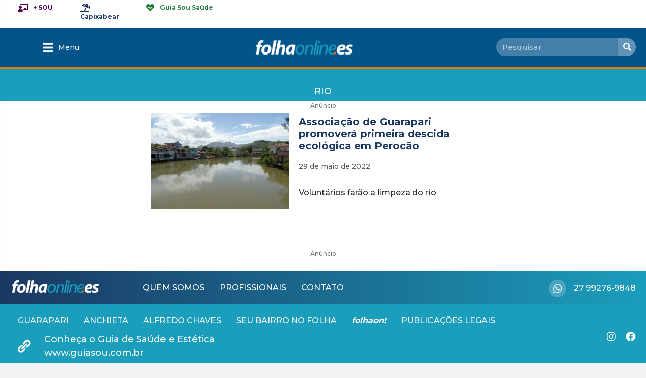

--- FILE ---
content_type: text/html; charset=utf-8
request_url: https://www.google.com/recaptcha/api2/aframe
body_size: 264
content:
<!DOCTYPE HTML><html><head><meta http-equiv="content-type" content="text/html; charset=UTF-8"></head><body><script nonce="eiJl5Qa-Q_2LufeaTt-wMQ">/** Anti-fraud and anti-abuse applications only. See google.com/recaptcha */ try{var clients={'sodar':'https://pagead2.googlesyndication.com/pagead/sodar?'};window.addEventListener("message",function(a){try{if(a.source===window.parent){var b=JSON.parse(a.data);var c=clients[b['id']];if(c){var d=document.createElement('img');d.src=c+b['params']+'&rc='+(localStorage.getItem("rc::a")?sessionStorage.getItem("rc::b"):"");window.document.body.appendChild(d);sessionStorage.setItem("rc::e",parseInt(sessionStorage.getItem("rc::e")||0)+1);localStorage.setItem("rc::h",'1768952414456');}}}catch(b){}});window.parent.postMessage("_grecaptcha_ready", "*");}catch(b){}</script></body></html>

--- FILE ---
content_type: text/css; charset=utf-8
request_url: https://www.folhaonline.es/wp-content/uploads/bb-plugin/cache/0195ed69e92098680ef6af340d46dd9f-layout-bundle.css?ver=2.9.4.2-1.5.2.1
body_size: 31296
content:
.fl-builder-content *,.fl-builder-content *:before,.fl-builder-content *:after {-webkit-box-sizing: border-box;-moz-box-sizing: border-box;box-sizing: border-box;}.fl-row:before,.fl-row:after,.fl-row-content:before,.fl-row-content:after,.fl-col-group:before,.fl-col-group:after,.fl-col:before,.fl-col:after,.fl-module:not([data-accepts]):before,.fl-module:not([data-accepts]):after,.fl-module-content:before,.fl-module-content:after {display: table;content: " ";}.fl-row:after,.fl-row-content:after,.fl-col-group:after,.fl-col:after,.fl-module:not([data-accepts]):after,.fl-module-content:after {clear: both;}.fl-clear {clear: both;}.fl-row,.fl-row-content {margin-left: auto;margin-right: auto;min-width: 0;}.fl-row-content-wrap {position: relative;}.fl-builder-mobile .fl-row-bg-photo .fl-row-content-wrap {background-attachment: scroll;}.fl-row-bg-video,.fl-row-bg-video .fl-row-content,.fl-row-bg-embed,.fl-row-bg-embed .fl-row-content {position: relative;}.fl-row-bg-video .fl-bg-video,.fl-row-bg-embed .fl-bg-embed-code {bottom: 0;left: 0;overflow: hidden;position: absolute;right: 0;top: 0;}.fl-row-bg-video .fl-bg-video video,.fl-row-bg-embed .fl-bg-embed-code video {bottom: 0;left: 0px;max-width: none;position: absolute;right: 0;top: 0px;}.fl-row-bg-video .fl-bg-video video {min-width: 100%;min-height: 100%;width: auto;height: auto;}.fl-row-bg-video .fl-bg-video iframe,.fl-row-bg-embed .fl-bg-embed-code iframe {pointer-events: none;width: 100vw;height: 56.25vw; max-width: none;min-height: 100vh;min-width: 177.77vh; position: absolute;top: 50%;left: 50%;-ms-transform: translate(-50%, -50%); -webkit-transform: translate(-50%, -50%); transform: translate(-50%, -50%);}.fl-bg-video-fallback {background-position: 50% 50%;background-repeat: no-repeat;background-size: cover;bottom: 0px;left: 0px;position: absolute;right: 0px;top: 0px;}.fl-row-bg-slideshow,.fl-row-bg-slideshow .fl-row-content {position: relative;}.fl-row .fl-bg-slideshow {bottom: 0;left: 0;overflow: hidden;position: absolute;right: 0;top: 0;z-index: 0;}.fl-builder-edit .fl-row .fl-bg-slideshow * {bottom: 0;height: auto !important;left: 0;position: absolute !important;right: 0;top: 0;}.fl-row-bg-overlay .fl-row-content-wrap:after {border-radius: inherit;content: '';display: block;position: absolute;top: 0;right: 0;bottom: 0;left: 0;z-index: 0;}.fl-row-bg-overlay .fl-row-content {position: relative;z-index: 1;}.fl-row-default-height .fl-row-content-wrap,.fl-row-custom-height .fl-row-content-wrap {display: -webkit-box;display: -webkit-flex;display: -ms-flexbox;display: flex;min-height: 100vh;}.fl-row-overlap-top .fl-row-content-wrap {display: -webkit-inline-box;display: -webkit-inline-flex;display: -moz-inline-box;display: -ms-inline-flexbox;display: inline-flex;width: 100%;}.fl-row-default-height .fl-row-content-wrap,.fl-row-custom-height .fl-row-content-wrap {min-height: 0;}.fl-row-default-height .fl-row-content,.fl-row-full-height .fl-row-content,.fl-row-custom-height .fl-row-content {-webkit-box-flex: 1 1 auto; -moz-box-flex: 1 1 auto;-webkit-flex: 1 1 auto;-ms-flex: 1 1 auto;flex: 1 1 auto;}.fl-row-default-height .fl-row-full-width.fl-row-content,.fl-row-full-height .fl-row-full-width.fl-row-content,.fl-row-custom-height .fl-row-full-width.fl-row-content {max-width: 100%;width: 100%;}.fl-row-default-height.fl-row-align-center .fl-row-content-wrap,.fl-row-full-height.fl-row-align-center .fl-row-content-wrap,.fl-row-custom-height.fl-row-align-center .fl-row-content-wrap {-webkit-align-items: center;-webkit-box-align: center;-webkit-box-pack: center;-webkit-justify-content: center;-ms-flex-align: center;-ms-flex-pack: center;justify-content: center;align-items: center;}.fl-row-default-height.fl-row-align-bottom .fl-row-content-wrap,.fl-row-full-height.fl-row-align-bottom .fl-row-content-wrap,.fl-row-custom-height.fl-row-align-bottom .fl-row-content-wrap {-webkit-align-items: flex-end;-webkit-justify-content: flex-end;-webkit-box-align: end;-webkit-box-pack: end;-ms-flex-align: end;-ms-flex-pack: end;justify-content: flex-end;align-items: flex-end;}.fl-col-group-equal-height {display: flex;flex-wrap: wrap;width: 100%;}.fl-col-group-equal-height.fl-col-group-has-child-loading {flex-wrap: nowrap;}.fl-col-group-equal-height .fl-col,.fl-col-group-equal-height .fl-col-content {display: flex;flex: 1 1 auto;}.fl-col-group-equal-height .fl-col-content {flex-direction: column;flex-shrink: 1;min-width: 1px;max-width: 100%;width: 100%;}.fl-col-group-equal-height:before,.fl-col-group-equal-height .fl-col:before,.fl-col-group-equal-height .fl-col-content:before,.fl-col-group-equal-height:after,.fl-col-group-equal-height .fl-col:after,.fl-col-group-equal-height .fl-col-content:after{content: none;}.fl-col-group-nested.fl-col-group-equal-height.fl-col-group-align-top .fl-col-content,.fl-col-group-equal-height.fl-col-group-align-top .fl-col-content {justify-content: flex-start;}.fl-col-group-nested.fl-col-group-equal-height.fl-col-group-align-center .fl-col-content,.fl-col-group-equal-height.fl-col-group-align-center .fl-col-content {justify-content: center;}.fl-col-group-nested.fl-col-group-equal-height.fl-col-group-align-bottom .fl-col-content,.fl-col-group-equal-height.fl-col-group-align-bottom .fl-col-content {justify-content: flex-end;}.fl-col-group-equal-height.fl-col-group-align-center .fl-col-group {width: 100%;}.fl-col {float: left;min-height: 1px;}.fl-col-bg-overlay .fl-col-content {position: relative;}.fl-col-bg-overlay .fl-col-content:after {border-radius: inherit;content: '';display: block;position: absolute;top: 0;right: 0;bottom: 0;left: 0;z-index: 0;}.fl-col-bg-overlay .fl-module {position: relative;z-index: 2;}.single:not(.woocommerce).single-fl-builder-template .fl-content {width: 100%;}.fl-builder-layer {position: absolute;top:0;left:0;right: 0;bottom: 0;z-index: 0;pointer-events: none;overflow: hidden;}.fl-builder-shape-layer {z-index: 0;}.fl-builder-shape-layer.fl-builder-bottom-edge-layer {z-index: 1;}.fl-row-bg-overlay .fl-builder-shape-layer {z-index: 1;}.fl-row-bg-overlay .fl-builder-shape-layer.fl-builder-bottom-edge-layer {z-index: 2;}.fl-row-has-layers .fl-row-content {z-index: 1;}.fl-row-bg-overlay .fl-row-content {z-index: 2;}.fl-builder-layer > * {display: block;position: absolute;top:0;left:0;width: 100%;}.fl-builder-layer + .fl-row-content {position: relative;}.fl-builder-layer .fl-shape {fill: #aaa;stroke: none;stroke-width: 0;width:100%;}@supports (-webkit-touch-callout: inherit) {.fl-row.fl-row-bg-parallax .fl-row-content-wrap,.fl-row.fl-row-bg-fixed .fl-row-content-wrap {background-position: center !important;background-attachment: scroll !important;}}@supports (-webkit-touch-callout: none) {.fl-row.fl-row-bg-fixed .fl-row-content-wrap {background-position: center !important;background-attachment: scroll !important;}}.fl-clearfix:before,.fl-clearfix:after {display: table;content: " ";}.fl-clearfix:after {clear: both;}.sr-only {position: absolute;width: 1px;height: 1px;padding: 0;overflow: hidden;clip: rect(0,0,0,0);white-space: nowrap;border: 0;}.fl-builder-content a.fl-button,.fl-builder-content a.fl-button:visited {border-radius: 4px;-moz-border-radius: 4px;-webkit-border-radius: 4px;display: inline-block;font-size: 16px;font-weight: normal;line-height: 18px;padding: 12px 24px;text-decoration: none;text-shadow: none;}.fl-builder-content .fl-button:hover {text-decoration: none;}.fl-builder-content .fl-button:active {position: relative;top: 1px;}.fl-builder-content .fl-button-width-full .fl-button {display: block;text-align: center;}.fl-builder-content .fl-button-width-custom .fl-button {display: inline-block;text-align: center;max-width: 100%;}.fl-builder-content .fl-button-left {text-align: left;}.fl-builder-content .fl-button-center {text-align: center;}.fl-builder-content .fl-button-right {text-align: right;}.fl-builder-content .fl-button i {font-size: 1.3em;height: auto;margin-right:8px;vertical-align: middle;width: auto;}.fl-builder-content .fl-button i.fl-button-icon-after {margin-left: 8px;margin-right: 0;}.fl-builder-content .fl-button-has-icon .fl-button-text {vertical-align: middle;}.fl-icon-wrap {display: inline-block;}.fl-icon {display: table-cell;vertical-align: middle;}.fl-icon a {text-decoration: none;}.fl-icon i {float: right;height: auto;width: auto;}.fl-icon i:before {border: none !important;height: auto;width: auto;}.fl-icon-text {display: table-cell;text-align: left;padding-left: 15px;vertical-align: middle;}.fl-icon-text-empty {display: none;}.fl-icon-text *:last-child {margin: 0 !important;padding: 0 !important;}.fl-icon-text a {text-decoration: none;}.fl-icon-text span {display: block;}.fl-icon-text span.mce-edit-focus {min-width: 1px;}.fl-module img {max-width: 100%;}.fl-photo {line-height: 0;position: relative;}.fl-photo-align-left {text-align: left;}.fl-photo-align-center {text-align: center;}.fl-photo-align-right {text-align: right;}.fl-photo-content {display: inline-block;line-height: 0;position: relative;max-width: 100%;}.fl-photo-img-svg {width: 100%;}.fl-photo-content img {display: inline;height: auto;max-width: 100%;}.fl-photo-crop-circle img {-webkit-border-radius: 100%;-moz-border-radius: 100%;border-radius: 100%;}.fl-photo-caption {font-size: 13px;line-height: 18px;overflow: hidden;text-overflow: ellipsis;}.fl-photo-caption-below {padding-bottom: 20px;padding-top: 10px;}.fl-photo-caption-hover {background: rgba(0,0,0,0.7);bottom: 0;color: #fff;left: 0;opacity: 0;filter: alpha(opacity = 0);padding: 10px 15px;position: absolute;right: 0;-webkit-transition:opacity 0.3s ease-in;-moz-transition:opacity 0.3s ease-in;transition:opacity 0.3s ease-in;}.fl-photo-content:hover .fl-photo-caption-hover {opacity: 100;filter: alpha(opacity = 100);}.fl-builder-pagination,.fl-builder-pagination-load-more {padding: 40px 0;}.fl-builder-pagination ul.page-numbers {list-style: none;margin: 0;padding: 0;text-align: center;}.fl-builder-pagination li {display: inline-block;list-style: none;margin: 0;padding: 0;}.fl-builder-pagination li a.page-numbers,.fl-builder-pagination li span.page-numbers {border: 1px solid #e6e6e6;display: inline-block;padding: 5px 10px;margin: 0 0 5px;}.fl-builder-pagination li a.page-numbers:hover,.fl-builder-pagination li span.current {background: #f5f5f5;text-decoration: none;}.fl-slideshow,.fl-slideshow * {-webkit-box-sizing: content-box;-moz-box-sizing: content-box;box-sizing: content-box;}.fl-slideshow .fl-slideshow-image img {max-width: none !important;}.fl-slideshow-social {line-height: 0 !important;}.fl-slideshow-social * {margin: 0 !important;}.fl-builder-content .bx-wrapper .bx-viewport {background: transparent;border: none;box-shadow: none;-moz-box-shadow: none;-webkit-box-shadow: none;left: 0;}.mfp-wrap button.mfp-arrow,.mfp-wrap button.mfp-arrow:active,.mfp-wrap button.mfp-arrow:hover,.mfp-wrap button.mfp-arrow:focus {background: transparent !important;border: none !important;outline: none;position: absolute;top: 50%;box-shadow: none !important;-moz-box-shadow: none !important;-webkit-box-shadow: none !important;}.mfp-wrap .mfp-close,.mfp-wrap .mfp-close:active,.mfp-wrap .mfp-close:hover,.mfp-wrap .mfp-close:focus {background: transparent !important;border: none !important;outline: none;position: absolute;top: 0;box-shadow: none !important;-moz-box-shadow: none !important;-webkit-box-shadow: none !important;}.admin-bar .mfp-wrap .mfp-close,.admin-bar .mfp-wrap .mfp-close:active,.admin-bar .mfp-wrap .mfp-close:hover,.admin-bar .mfp-wrap .mfp-close:focus {top: 32px!important;}img.mfp-img {padding: 0;}.mfp-counter {display: none;}.mfp-wrap .mfp-preloader.fa {font-size: 30px;}.fl-form-field {margin-bottom: 15px;}.fl-form-field input.fl-form-error {border-color: #DD6420;}.fl-form-error-message {clear: both;color: #DD6420;display: none;padding-top: 8px;font-size: 12px;font-weight: lighter;}.fl-form-button-disabled {opacity: 0.5;}.fl-animation {opacity: 0;}body.fl-no-js .fl-animation {opacity: 1;}.fl-builder-preview .fl-animation,.fl-builder-edit .fl-animation,.fl-animated {opacity: 1;}.fl-animated {animation-fill-mode: both;-webkit-animation-fill-mode: both;}.fl-button.fl-button-icon-animation i {width: 0 !important;opacity: 0;-ms-filter: "alpha(opacity=0)";transition: all 0.2s ease-out;-webkit-transition: all 0.2s ease-out;}.fl-button.fl-button-icon-animation:hover i {opacity: 1! important;-ms-filter: "alpha(opacity=100)";}.fl-button.fl-button-icon-animation i.fl-button-icon-after {margin-left: 0px !important;}.fl-button.fl-button-icon-animation:hover i.fl-button-icon-after {margin-left: 10px !important;}.fl-button.fl-button-icon-animation i.fl-button-icon-before {margin-right: 0 !important;}.fl-button.fl-button-icon-animation:hover i.fl-button-icon-before {margin-right: 20px !important;margin-left: -10px;}@media (max-width: 1200px) {}@media (max-width: 992px) { .fl-col-group.fl-col-group-medium-reversed {display: -webkit-flex;display: flex;-webkit-flex-wrap: wrap-reverse;flex-wrap: wrap-reverse;flex-direction: row-reverse;} }@media (max-width: 768px) { .fl-row-content-wrap {background-attachment: scroll !important;}.fl-row-bg-parallax .fl-row-content-wrap {background-attachment: scroll !important;background-position: center center !important;}.fl-col-group.fl-col-group-equal-height {display: block;}.fl-col-group.fl-col-group-equal-height.fl-col-group-custom-width {display: -webkit-box;display: -webkit-flex;display: flex;}.fl-col-group.fl-col-group-responsive-reversed {display: -webkit-flex;display: flex;-webkit-flex-wrap: wrap-reverse;flex-wrap: wrap-reverse;flex-direction: row-reverse;}.fl-col-group.fl-col-group-responsive-reversed .fl-col:not(.fl-col-small-custom-width) {flex-basis: 100%;width: 100% !important;}.fl-col-group.fl-col-group-medium-reversed:not(.fl-col-group-responsive-reversed) {display: unset;display: unset;-webkit-flex-wrap: unset;flex-wrap: unset;flex-direction: unset;}.fl-col {clear: both;float: none;margin-left: auto;margin-right: auto;width: auto !important;}.fl-col-small:not(.fl-col-small-full-width) {max-width: 400px;}.fl-block-col-resize {display:none;}.fl-row[data-node] .fl-row-content-wrap {margin: 0;padding-left: 0;padding-right: 0;}.fl-row[data-node] .fl-bg-video,.fl-row[data-node] .fl-bg-slideshow {left: 0;right: 0;}.fl-col[data-node] .fl-col-content {margin: 0;padding-left: 0;padding-right: 0;} }@media (min-width: 1201px) {html .fl-visible-large:not(.fl-visible-desktop),html .fl-visible-medium:not(.fl-visible-desktop),html .fl-visible-mobile:not(.fl-visible-desktop) {display: none;}}@media (min-width: 993px) and (max-width: 1200px) {html .fl-visible-desktop:not(.fl-visible-large),html .fl-visible-medium:not(.fl-visible-large),html .fl-visible-mobile:not(.fl-visible-large) {display: none;}}@media (min-width: 769px) and (max-width: 992px) {html .fl-visible-desktop:not(.fl-visible-medium),html .fl-visible-large:not(.fl-visible-medium),html .fl-visible-mobile:not(.fl-visible-medium) {display: none;}}@media (max-width: 768px) {html .fl-visible-desktop:not(.fl-visible-mobile),html .fl-visible-large:not(.fl-visible-mobile),html .fl-visible-medium:not(.fl-visible-mobile) {display: none;}}.fl-col-content {display: flex;flex-direction: column;margin-top: 0px;margin-right: 0px;margin-bottom: 0px;margin-left: 0px;padding-top: 0px;padding-right: 0px;padding-bottom: 0px;padding-left: 0px;}.fl-row-fixed-width {max-width: 1100px;}.fl-row-content-wrap {margin-top: 0px;margin-right: 0px;margin-bottom: 0px;margin-left: 0px;padding-top: 20px;padding-right: 20px;padding-bottom: 20px;padding-left: 20px;}.fl-module-content, .fl-module:where(.fl-module:not(:has(> .fl-module-content))) {margin-top: 20px;margin-right: 20px;margin-bottom: 20px;margin-left: 20px;}.fl-node-5eb4616bf3c16 {color: #ffffff;}.fl-builder-content .fl-node-5eb4616bf3c16 *:not(input):not(textarea):not(select):not(a):not(h1):not(h2):not(h3):not(h4):not(h5):not(h6):not(.fl-menu-mobile-toggle) {color: inherit;}.fl-builder-content .fl-node-5eb4616bf3c16 a {color: #ffffff;}.fl-builder-content .fl-node-5eb4616bf3c16 a:hover {color: #ffffff;}.fl-builder-content .fl-node-5eb4616bf3c16 h1,.fl-builder-content .fl-node-5eb4616bf3c16 h2,.fl-builder-content .fl-node-5eb4616bf3c16 h3,.fl-builder-content .fl-node-5eb4616bf3c16 h4,.fl-builder-content .fl-node-5eb4616bf3c16 h5,.fl-builder-content .fl-node-5eb4616bf3c16 h6,.fl-builder-content .fl-node-5eb4616bf3c16 h1 a,.fl-builder-content .fl-node-5eb4616bf3c16 h2 a,.fl-builder-content .fl-node-5eb4616bf3c16 h3 a,.fl-builder-content .fl-node-5eb4616bf3c16 h4 a,.fl-builder-content .fl-node-5eb4616bf3c16 h5 a,.fl-builder-content .fl-node-5eb4616bf3c16 h6 a {color: #ffffff;}.fl-node-5eb4616bf3c16 > .fl-row-content-wrap {background-color: #1b9dbc;border-style: solid;border-width: 0;background-clip: border-box;border-color: #ABABAB;border-top-width: 0px;border-right-width: 0px;border-bottom-width: 1px;border-left-width: 0px;} .fl-node-5eb4616bf3c16 > .fl-row-content-wrap {padding-top:35px;padding-bottom:0px;}@media ( max-width: 768px ) { .fl-node-5eb4616bf3c16.fl-row > .fl-row-content-wrap {padding-top:30px;}} .fl-node-5eb5c5bd51002 > .fl-row-content-wrap {padding-top:0px;padding-bottom:0px;}@media ( max-width: 768px ) { .fl-node-5eb5c5bd51002.fl-row > .fl-row-content-wrap {padding-top:0px;padding-bottom:-20px;}}.fl-node-5eb4616bf3c05 > .fl-row-content-wrap {border-top-width: 1px;border-right-width: 0px;border-bottom-width: 1px;border-left-width: 0px;}.fl-node-5eb4616bf3c05.fl-row-fixed-width, .fl-node-5eb4616bf3c05 .fl-row-fixed-width {max-width: 720px;} .fl-node-5eb4616bf3c05 > .fl-row-content-wrap {padding-top:0px;}.fl-node-5eb4616bf3c12 {width: 100%;}.fl-node-5eb4616bf3c18 {width: 100%;}.fl-node-5eb5c5bd50fff {width: 100%;}.fl-node-5f04eb081e095 {width: 100%;}.fl-module-heading .fl-heading {padding: 0 !important;margin: 0 !important;}.fl-node-5eb4616bf3c15.fl-module-heading .fl-heading {font-weight: 500;font-size: 18px;letter-spacing: -0.2px;text-align: center;text-transform: uppercase;} .fl-node-5eb4616bf3c15 > .fl-module-content {margin-bottom:8px;}.clearfix:before,.clearfix:after {content: "";display: table;}.clearfix:after {clear: both;}.fl-row-fixed-width {min-width: 1px;}.fl-col-group.fl-col-group-responsive-reversed,.fl-col-group.fl-col-group-responsive-reversed .fl-col,.fl-col-group.fl-col-group-responsive-reversed .fl-col-content,.fl-col-group-equal-height .fl-col,.fl-col-group-equal-height .fl-col-content {min-width: 0px;}.pp-posts-wrapper .sr-only {position: absolute !important;height: 1px !important;width: 1px !important;margin: 0 !important;padding: 0 !important;clip: rect(1px 1px 1px 1px);clip: rect(1px,1px,1px,1px);clip-path: polygon(0px 0px, 0px 0px, 0px 0px);-webkit-clip-path: polygon(0px 0px, 0px 0px, 0px 0px);overflow: hidden !important;border: 0 !important;box-shadow: none !important;}.pp-posts-loader {display: none;text-align: center;}.pp-posts-wrapper {position: relative;}.pp-content-post-grid #infscr-loading {position: absolute;bottom: -10px;}.rtl .pp-content-post-grid.pp-is-filtering:after {left: auto;right: 50%;}.pp-content-post-grid.pp-is-filtering .pp-content-post {opacity: 0.5;}.pp-post-filters-wrapper {position: relative;}.pp-post-filters-toggle {display: none;padding: 10px 15px;cursor: pointer;margin-bottom: 10px;}.pp-post-filters-toggle:after {content: "+";float: right;font-size: 18px;font-weight: bold;line-height: 1;}.pp-post-filters-toggle.pp-post-filters-open:after {content: "-";}.pp-post-filters-wrapper.pp-filter-mobile {display: none;}.pp-post-filters-wrapper .pp-close-icon {background: #ddd;padding: 3px 8px;position: absolute;top: -35px;right: 0;cursor: pointer;display: none;}.pp-post-filters-wrapper.pp-filter-mobile .pp-close-icon {display: block;}.pp-filter-title-mobile {display: none;font-size: 18px;padding: 5px 20px;border: 2px solid #222;margin-bottom: 20px;color: #333;cursor: pointer;}.pp-post-filters {padding-left: 0;margin-left: 0;text-align: left;margin-bottom: 30px;}.pp-post-filters li {display: inline-block;margin-right: 10px;cursor: pointer;padding: 8px 10px;color: #000;-webkit-transition: all 0.2s ease-in;-moz-transition: all 0.2s ease-in;-ms-transition: all 0.2s ease-in;-o-transition: all 0.2s ease-in;transition: all 0.2s ease-in;}.pp-post-filters li:hover {-webkit-transition: all 0.2s ease-in;-moz-transition: all 0.2s ease-in;-ms-transition: all 0.2s ease-in;-o-transition: all 0.2s ease-in;transition: all 0.2s ease-in;}.pp-content-post a {border: none;}.pp-content-post img {contain-intrinsic-size: unset;}.pp-content-post a,.pp-content-post .pp-post-content,.pp-content-post .pp-post-meta {transition: color 0.3s ease-in-out;}.pp-content-post-carousel .owl-carousel {overflow: hidden;}.pp-content-post-carousel:not(.pp-auto-height) .owl-carousel .owl-stage-outer {overflow: initial;}.pp-content-post-carousel .owl-carousel.owl-loaded:focus {outline: none;}.pp-content-grid-post .pp-content-category-list,.pp-content-carousel-post .pp-content-category-list {margin-top: 15px;padding-top: 10px;border-top: 1px solid #eee;position: relative;z-index: 2;}.pp-content-grid-post .pp-content-grid-more,.pp-content-carousel-post .pp-content-carousel-more {display: inline-block;}.pp-content-post .pp-post-title a,.pp-content-post .pp-more-link-button {text-decoration: none;}.pp-content-post .pp-post-title-divider {display: inline-block;height: 2px;width: 50px;margin-bottom: 7px;}.pp-content-grid-image > a,.pp-content-carousel-image > a {display: block;}.pp-content-post-grid:not(.pp-css-grid) .pp-content-post .pp-post-image,.pp-content-post-carousel .pp-content-post .pp-post-image {position: relative;}.pp-content-post .pp-post-image .pp-post-featured-img a {display: block;}.pp-content-post.pp-grid-style-9 .pp-post-image a {width: 100%;height: 100%;}.pp-content-post .pp-post-image .fl-photo-content {display: block;}.pp-content-post .pp-post-image .pp-content-category-list {position: absolute;top: 0;margin-top: 0;background: #000;color: #fff;text-decoration: none;border-top: 0;padding: 10px;z-index: 1;}.pp-content-post .pp-post-image .pp-content-category-list a {color: #fff;}.pp-content-post .pp-post-image .pp-post-title {position: absolute;bottom: 0;width: 100%;padding: 15px;}.pp-content-post.pp-grid-style-4 .pp-post-image {overflow: hidden;position: relative;}.pp-content-post.pp-grid-style-4 .pp-post-image img {-moz-transition: all 0.3s;-webkit-transition: all 0.3s;transition: all 0.3s;}.pp-content-post.pp-grid-style-4:hover .pp-post-image img {-moz-transform: scale(1.1, 1.1);-webkit-transform: scale(1.1, 1.1);transform: scale(1.1, 1.1);}.pp-content-post.pp-grid-style-5 .pp-content-post-date {float: left;text-align: center;width: 38px;}.pp-content-post.pp-grid-style-5 .pp-content-post-date span.pp-post-day {display: block;padding: 5px 0px;font-size: 15px;}.pp-content-post.pp-grid-style-5 .pp-content-post-date span.pp-post-month {display: block;padding: 5px 0;font-size: 13px;}.pp-content-post.pp-grid-style-5 .pp-content-post-data {margin-left: 20px;float: left;width: 70%;text-align: left;}.pp-content-post.pp-grid-style-6 .pp-post-image {text-align: center;}.pp-content-post.pp-grid-style-6 .pp-post-image .pp-content-post-date {display: block;margin: 0 auto;padding: 10px;border-radius: 100%;width: 60px;height: 60px;margin-top: -30px;text-transform: uppercase;font-size: 14px;line-height: 1.5;position: relative;}.pp-content-post.pp-grid-style-6 .pp-post-image .pp-content-post-date span {display: block;}.pp-content-post.pp-grid-style-7 .pp-content-body {max-width: 90%;margin: 0 auto;margin-top: -10%;position: relative;-webkit-transition: background-color 0.3s ease-in;-moz-transition: background-color 0.3s ease-in;-ms-transition: background-color 0.3s ease-in;-o-transition: background-color 0.3s ease-in;transition: background-color 0.3s ease-in;}.pp-content-post.pp-grid-style-7:hover .pp-content-body {-webkit-transition: background-color 0.3s ease-in;-moz-transition: background-color 0.3s ease-in;-ms-transition: background-color 0.3s ease-in;-o-transition: background-color 0.3s ease-in;transition: background-color 0.3s ease-in;}.pp-content-post.pp-grid-style-7 .pp-content-post-meta {border-bottom: 1px solid #eee;margin-bottom: 10px;}.pp-content-post-grid.pp-content-alternate .pp-content-post .pp-content-alternate-wrap {display: flex;}.pp-content-post-grid.pp-content-alternate .pp-content-post.pp-post-2n .pp-content-alternate-wrap {flex-direction: row-reverse;}.pp-content-post-grid.pp-content-alternate .pp-content-post .pp-content-alternate-wrap .pp-content-grid-image,.pp-content-post-grid.pp-content-alternate .pp-content-post .pp-content-alternate-wrap .pp-content-grid-inner { width: 50%;overflow: hidden;}.pp-content-post-grid.pp-content-alternate .pp-content-post .pp-content-alternate-wrap .pp-content-grid-image *:not(.pp-post-meta) {height: 100% !important;}.pp-content-post-grid.pp-content-alternate .pp-content-post .pp-content-alternate-wrap .pp-content-grid-image img {object-fit: cover;}.pp-content-post {overflow: hidden;}.pp-content-post,.pp-content-post:hover {-webkit-transition: background-color 0.3s ease-in-out;-moz-transition: background-color 0.3s ease-in-out;-ms-transition: background-color 0.3s ease-in-out;-o-transition: background-color 0.3s ease-in-out;transition: background-color 0.3s ease-in-out;}.pp-content-post-grid {margin: 0 auto;position: relative;}.pp-content-grid-image img {height: auto !important;width: 100%;}.pp-post-featured-img img {-webkit-transition-duration: 0.3s;-moz-transition-duration: 0.3s;-ms-transition-duration: 0.3s;-o-transition-duration: 0.3s;transition-duration: 0.3s;}.pp-content-grid-content p:last-of-type {margin-bottom: 0;padding-bottom: 0;}.pp-content-grid-title,.pp-content-carousel-title {margin: 0;padding: 0;}.pp-content-post-meta {font-size: 14px;padding-bottom: 10px;position: relative;z-index: 2;}.pp-content-grid #infscr-loading {bottom: 0;left: 0;right: 0;padding: 40px 0;position: absolute;text-align: center;width: 100%;}.pp-content-post .pp-more-link-button,.pp-content-post .pp-add-to-cart a {display: inline-table;text-align: center;-webkit-transition: all 0.2s ease-in;-moz-transition: all 0.2s ease-in;-ms-transition: all 0.2s ease-in;-o-transition: all 0.2s ease-in;transition: all 0.2s ease-in;}.pp-content-grid-pagination ul.page-numbers {display: inline-block;}.pp-content-grid-pagination li {text-align: center;}.pp-content-post .pp-more-link-button:hover,.pp-content-grid-pagination li a.page-numbers:hover,.pp-content-post .pp-add-to-cart a {-webkit-transition: all 0.2s ease-in;-moz-transition: all 0.2s ease-in;-ms-transition: all 0.2s ease-in;-o-transition: all 0.2s ease-in;transition: all 0.2s ease-in;}.pp-content-grid-pagination li a.page-numbers {-webkit-transition: all 0.2s ease-in;-moz-transition: all 0.2s ease-in;-ms-transition: all 0.2s ease-in;-o-transition: all 0.2s ease-in;transition: all 0.2s ease-in;}.pp-content-grid-pagination li .page-numbers {min-width: 35px !important;display: block !important;}.pp-content-grid-pagination li .page-numbers:last-child {margin-right: 0;}.pp-content-grid-load-more a {display: inline-block;}.pp-content-grid-load-more a.disabled {opacity: 0.8;pointer-events: none;}.pp-content-grid-load-more a .pp-grid-loader-icon {display: none;}.pp-content-grid-load-more a .pp-grid-loader-icon img {height: 18px;margin-left: 3px;width: auto;}.pp-content-grid-load-more a.loading .pp-grid-loader-icon {display: inline;}.pp-content-grid-loader {margin-top: 10px;}.pp-content-grid-loader .pp-grid-loader-text {color: #999999;}.pp-content-grid-loader .pp-grid-loader-icon img {height: 18px;}.pp-content-post a.pp-post-link {display: block;width: 100%;height: 100%;position: absolute;top: 0;left: 0;z-index: 1;}.pp-post-feed-post {border-bottom: 1px solid #e6e6e6;margin-bottom: 40px;padding-bottom: 40px;}.pp-post-feed-post:last-child {border-bottom: none;margin-bottom: 0;padding-bottom: 0;}.pp-post-feed-header {margin-bottom: 25px;}.pp-post-feed-header a {text-decoration: none;}body h2.pp-post-feed-title {margin: 0 0 10px;padding: 0;}body .pp-post-feed-meta {font-size: 14px;}.pp-post-feed-meta .fl-sep {margin: 0 3px;}.pp-post-feed-image {margin-bottom: 25px;}.pp-post-feed-image img {height: auto !important;width: 100% !important;}.pp-post-feed-image-beside .pp-post-feed-image {float: left;width: 33%;}.pp-post-feed-image-beside.pp-post-feed-has-image .pp-post-feed-content {margin-left: 37%;}.pp-post-feed-content a {text-decoration: none;}.pp-post-feed-content p:last-of-type {margin-bottom: 0;padding-bottom: 0;}.pp-post-feed-more {margin-top: 15px;display: inline-block;}.pp-post-feed #infscr-loading {padding: 40px 0;text-align: center;width: 100%;}.pp-content-grid-empty {border: 1px dashed #ccc;font-size: 16px;padding: 20px;text-align: center;}.pp-post-carousel-navigation{position: absolute;top: 50%;left: 0;right: 0;z-index: 20;margin-top: -16px;}.pp-post-carousel-navigation a{position: absolute;display: inline-block;}.pp-post-carousel-navigation a a {display: none;}.pp-post-carousel-navigation a:hover{ opacity: 1; }.pp-post-carousel-navigation .carousel-prev{ left: 0; }.pp-post-carousel-navigation .carousel-next{ right: 0; }.pp-post-carousel-navigation .fl-post-carousel-svg-container{position: relative;width: 32px;height: 32px;}.pp-content-carousel-image img {height: auto;}.pp-content-post-carousel .owl-theme .owl-dots {margin-top: 10px;}.pp-content-post-carousel .owl-theme .owl-controls .owl-page span {margin: 5px;}.pp-content-post-carousel {position: relative;}.pp-content-post-carousel .owl-theme .owl-controls .owl-buttons div,.pp-content-post-carousel .owl-nav button {position: absolute;top: 40%;line-height: 0;margin: 0;padding: 0;font-size: 20px;background-image: none !important;z-index: 1;display: inline-flex;align-items: center;justify-content: center;}.pp-content-post-carousel .owl-nav button {border: none;}.pp-content-post-carousel .owl-nav button svg {height: 1em;}.pp-content-post-carousel .owl-theme .owl-controls .owl-buttons div.owl-prev,.pp-content-post-carousel .owl-nav button.owl-prev {left: -15px;}.pp-content-post-carousel .owl-theme .owl-controls .owl-buttons div.owl-next,.pp-content-post-carousel .owl-nav button.owl-next {right: -15px;}.pp-content-post-carousel .owl-theme .owl-dots .owl-dot {top: 0;background: none !important;}.pp-content-post .star-rating {margin-left: auto;margin-right: auto;-webkit-font-smoothing: antialiased;-moz-osx-font-smoothing: grayscale;float: right;overflow: hidden;position: relative;height: 15px;line-height: 1;font-size: 15px;width: 80px;font-family: star;display: block;float: none;}.pp-content-post .star-rating:before {content: "\73\73\73\73\73";color: #d3ced2;float: left;top: 0;left: 0;position: absolute;}.pp-content-post .star-rating span {overflow: hidden;float: left;top: 0;left: 0;position: absolute;padding-top: 15px;}.pp-content-post .star-rating span:before {content: "\53\53\53\53\53";top: 0;position: absolute;left: 0;color: #000;}.pp-content-post .pp-product-price ins {text-decoration: none;}.pp-content-post.pp-grid-style-6 .star-rating {margin: 0 auto !important;}.pp-content-post.pp-grid-style-9 {position: relative;overflow: hidden;height: 270px;}.pp-content-post.pp-grid-style-9 .pp-content-grid-image {height: 100%;}.pp-content-post.pp-grid-style-9 .pp-post-featured-img {background-repeat: no-repeat;background-position: center center;background-size: cover;height: 100%;position: relative;overflow: hidden;margin: 0;-webkit-transition: all 0.5s ease;-moz-transition: all 0.5s ease;-ms-transition: all 0.5s ease;-o-transition: all 0.5s ease;transition: all 0.5s ease;}.pp-content-post.pp-grid-style-9:hover .pp-post-featured-img {-webkit-transform: scale(1.1);-moz-transform: scale(1.1);-o-transform: scale(1.1);-ms-transform: scale(1.1); -ms-filter: "progid:DXImageTransform.Microsoft.Matrix(M11=1.1, M12=0, M21=0, M22=1.1, SizingMethod='auto expand')";filter: progid:DXImageTransform.Microsoft.Matrix(M11=1.1, M12=0, M21=0, M22=1.1, SizingMethod='auto expand'); transform: scale(1.1);}.pp-content-post.pp-grid-style-9 .pp-post-featured-img a:last-child:before {content: "";display: block;height: 70%;width: 100%;position: absolute;bottom: 0;z-index: 1;background: -moz-linear-gradient(top,rgba(0,0,0,0) 40%,rgba(0,0,0,.7) 100%);background: -webkit-gradient(linear,left top,left bottom,color-stop(40%,rgba(0,0,0,0)),color-stop(100%,rgba(0,0,0,.7)));background: -webkit-linear-gradient(top,rgba(0,0,0,0) 40%,rgba(0,0,0,.7) 100%);background: -o-linear-gradient(top,rgba(0,0,0,0) 40%,rgba(0,0,0,.7) 100%);background: -ms-linear-gradient(top,rgba(0,0,0,0) 40%,rgba(0,0,0,.7) 100%);background: linear-gradient(to bottom,rgba(0,0,0,0) 40%,rgba(0,0,0,.7) 100%);filter: progid:DXImageTransform.Microsoft.gradient(startColorstr='#00000000', endColorstr='#b3000000', GradientType=0);}.pp-content-post.pp-grid-style-9 .pp-post-featured-img a:last-child:before {content: "";display: block;height: 100%;width: 100%;position: absolute;bottom: 0;-webkit-transition: background-color .3s ease;-moz-transition: background-color .3s ease;-o-transition: background-color .3s ease;transition: background-color .3s ease;}.pp-content-post.pp-grid-style-9:hover .pp-post-featured-img a:last-child:before {background-color: rgba(0,0,0,.1);}.pp-content-post.pp-grid-style-9 .pp-post-featured-img img {display: block;height: auto;opacity: 1;transition: transform 0.3s ease, opacity 0.3s;-webkit-transition: -webkit-transform 0.3s ease, opacity 0.3s;transition-timing-function: ease !important;}.pp-content-post.pp-grid-style-9:hover .pp-post-featured-img img {transform: scale3d(1.1,1.1,1);-webkit-transform: scale3d(1.1,1.1,1);-moz-transform: scale3d(1.1,1.1,1) rotate(.02deg);}.pp-content-post.pp-grid-style-9 .pp-grid-tile-text {position: absolute;bottom: 0;pointer-events: none;z-index: 1;width: 100%;}.pp-content-post.pp-grid-style-9 .pp-grid-tile-category.pp-content-category-list {border-top: 0;margin: 0;padding: 0;}.pp-content-post.pp-grid-style-9 .pp-grid-tile-category span {display: inline-block;background-color: #333333;margin-bottom: 10px;padding: 2px 8px;-webkit-transition: background-color 0.2s ease-in-out;-moz-transition: background-color 0.2s ease-in-out;transition: background-color 0.2s ease-in-out;}.pp-content-post.pp-grid-style-9 .pp-grid-tile-info,.pp-content-post.pp-grid-style-9 .pp-grid-tile-meta {width: 80%;margin: 0 0 0 20px;}.pp-content-post.pp-grid-style-9 .pp-grid-tile-meta {margin-bottom: 20px;}.pp-content-post.pp-grid-style-9 .pp-grid-tile-category,.pp-content-post.pp-grid-style-9 .pp-grid-tile-meta {font-size: 12px;}.pp-content-post.pp-grid-style-9 .pp-grid-tile-category,.pp-content-post.pp-grid-style-9 .pp-grid-tile-category a,.pp-content-post.pp-grid-style-9 .pp-grid-tile-meta span {color: #fff;text-shadow: 1px 1px 1px rgba(0,0,0,.3);}.pp-post-event-calendar-date {margin-bottom: 5px;}.pp-post-event-calendar-date,.pp-post-event-calendar-date span {font-weight: bold;}.pp-post-event-calendar-venue {font-style: italic;}.pp-post-event-calendar-cost {margin-top: 12px;margin-bottom: 12px;}.pp-posts-not-found-text {width: 100% !important;}.cg-equal-align-button .pp-content-post,.cg-equal-align-button .pp-content-post .pp-content-body,.cg-equal-align-button .pp-content-post-data {display: flex;flex-direction: column;}.cg-equal-align-button .pp-content-post .pp-content-body,.cg-equal-align-button .pp-content-post-data,.cg-equal-align-button .pp-content-post .pp-post-content {height: 100%;}.cg-equal-align-button .pp-content-post .pp-post-link {margin-top: auto !important;}.cg-center-align .pp-content-posts {margin: 0 auto;}.cg-static-grid .pp-content-post.pp-content-grid-post {position: static !important;left: auto !important;top: auto !important;margin-right: 2%;visibility: visible !important;opacity: 1 !important;transform: none !important;}@media only screen and (min-width: 768px) {.cg-css-grid .pp-content-post-grid.pp-equal-height {display: grid;grid-template-columns: repeat(3, 1fr);grid-auto-rows: min-content;grid-column-gap: 2%;grid-row-gap: 2ch;height: auto !important;}.cg-css-grid .pp-content-post-grid.pp-equal-height:before,.cg-css-grid .pp-content-post-grid.pp-equal-height:after {content: none;display: none;}.cg-css-grid .pp-content-post-grid.pp-equal-height .pp-content-post {display: flex;flex-direction: column;flex-grow: 1;position: static !important;overflow: visible;width: auto;height: auto !important;margin-bottom: 0 !important;transform: none !important;}.cg-css-grid .pp-content-post-grid.pp-equal-height .pp-grid-space {display: none;}}@media (max-width: 768px) { .pp-post-feed-post.pp-post-feed-image-beside {max-width: 300px;margin-left: auto;margin-right: auto;}.pp-post-feed-image-beside .pp-post-feed-image,.pp-post-feed-image-beside .pp-post-feed-image img {float: none;width: 100% !important;}.pp-post-feed-image-beside.pp-post-feed-has-image .pp-post-feed-content {margin-left: 0;}.pp-content-post-carousel .owl-theme .owl-controls .owl-buttons div.owl-prev {left: 0;}.pp-content-post-carousel .owl-theme .owl-controls .owl-buttons div.owl-next {right: 0;}.pp-content-post-carousel .owl-theme .owl-controls {margin-top: 20px;}.pp-content-post-grid.pp-content-alternate .pp-content-post .pp-content-alternate-wrap,.pp-content-post-grid.pp-content-alternate .pp-content-post.pp-post-2n .pp-content-alternate-wrap {flex-direction: column;}.pp-content-post-grid.pp-content-alternate .pp-content-post .pp-content-alternate-wrap .pp-content-grid-image,.pp-content-post-grid.pp-content-alternate .pp-content-post .pp-content-alternate-wrap .pp-content-grid-inner { width: 100%;}.cg-equal-align-button .pp-content-post.pp-content-alternate .pp-content-body,.cg-equal-align-button .pp-content-post.pp-content-alternate .pp-content-post-data,.cg-equal-align-button .pp-content-post.pp-content-alternate .pp-content-post .pp-post-content {height: auto;} }.fl-node-5eb463c3c9e0a {min-width: 1px;}.fl-node-5eb463c3c9e0a .pp-content-grid-pagination {text-align: center;}.fl-node-5eb463c3c9e0a .pp-content-grid-pagination.fl-builder-pagination {padding-top: 15px;padding-bottom: 15px;}.fl-node-5eb463c3c9e0a .pp-content-grid-pagination li a.page-numbers,.fl-node-5eb463c3c9e0a .pp-content-grid-pagination li span.page-numbers {background-color: #bb5800;color: #f7f7f7;margin-right: 5px;}.fl-node-5eb463c3c9e0a .pp-content-grid-pagination li a.page-numbers:hover,.fl-node-5eb463c3c9e0a .pp-content-grid-pagination li span.current,.fl-node-5eb463c3c9e0a .pp-content-grid-pagination li span[aria-current] {background-color: #ed7c00;color: #f7f7f7;}.fl-node-5eb463c3c9e0a .pp-content-grid-load-more {margin-top: 15px;text-align: center;}.fl-node-5eb463c3c9e0a .pp-content-grid-load-more a {background-color: #bb5800;color: #f7f7f7;text-align: center;text-decoration: none;transition: all 0.2s ease-in-out;}.fl-node-5eb463c3c9e0a .pp-content-grid-load-more a:hover {background-color: #ed7c00;color: #f7f7f7;}.fl-node-5eb463c3c9e0a .pp-content-post .pp-post-title {margin-top: 5px;margin-bottom: 18px;}.fl-node-5eb463c3c9e0a .pp-content-post .pp-post-title,.fl-node-5eb463c3c9e0a .pp-content-post .pp-post-title a {color: #1a3761;}.fl-node-5eb463c3c9e0a .pp-content-post:hover .pp-post-title,.fl-node-5eb463c3c9e0a .pp-content-post:hover .pp-post-title a {}.fl-node-5eb463c3c9e0a .pp-content-post .pp-post-content {color: #282830;margin-top: 20px;margin-bottom: 5px;}.fl-node-5eb463c3c9e0a .pp-content-post:hover .pp-post-content {}.fl-node-5eb463c3c9e0a .pp-post-event-calendar-date,.fl-node-5eb463c3c9e0a .pp-post-event-calendar-date span {}.fl-node-5eb463c3c9e0a .pp-post-event-calendar-venue,.fl-node-5eb463c3c9e0a .pp-post-event-calendar-venue span.tribe-address {}.fl-node-5eb463c3c9e0a .pp-post-event-calendar-cost,.fl-node-5eb463c3c9e0a .pp-post-event-calendar-cost span.ticket-cost {}.fl-node-5eb463c3c9e0a .pp-post-event-calendar-cost form {margin-top: 10px;}.fl-node-5eb463c3c9e0a .pp-content-post .pp-more-link-button,.fl-node-5eb463c3c9e0a .pp-content-post .pp-more-link-button:visited,.fl-node-5eb463c3c9e0a .pp-content-post .pp-add-to-cart a,.fl-node-5eb463c3c9e0a .pp-content-post .pp-add-to-cart a:visited,.fl-node-5eb463c3c9e0a .pp-post-event-calendar-cost form .tribe-button,.fl-node-5eb463c3c9e0a .pp-post-event-calendar-cost form .tribe-button:visited {color: #ffffff; cursor: pointer;}.fl-node-5eb463c3c9e0a .pp-content-post .pp-content-grid-more:hover,.fl-node-5eb463c3c9e0a .pp-content-post .pp-add-to-cart a:hover,.fl-node-5eb463c3c9e0a .pp-post-event-calendar-cost form .tribe-button:hover {background: #000000;border-color: #eeeeee;}.fl-node-5eb463c3c9e0a .pp-content-post .pp-post-title-divider {background-color: #333333;}.fl-node-5eb463c3c9e0a .pp-content-post .pp-post-image {float: left;width: calc( 100% - 60% );}.fl-node-5eb463c3c9e0a .pp-content-post .pp-post-image .pp-content-category-list {background-color: #000000;color: #ffffff;right: auto;left: 0;}.fl-node-5eb463c3c9e0a .pp-content-post .pp-post-image .pp-content-category-list a {color: #ffffff;}.fl-node-5eb463c3c9e0a .pp-content-post.pp-grid-style-5 .pp-content-post-date span.pp-post-day {background-color: #f9f9f9;color: #888888;border-top-left-radius: 2px;border-top-right-radius: 2px;}.fl-node-5eb463c3c9e0a .pp-content-post.pp-grid-style-5 .pp-content-post-date span.pp-post-month {background-color: #000000;color: #ffffff;border-bottom-left-radius: 2px;border-bottom-right-radius: 2px;}.fl-node-5eb463c3c9e0a .pp-content-post.pp-grid-style-6 .pp-post-image .pp-content-post-date {background-color: #000000;color: #ffffff;}.fl-node-5eb463c3c9e0a .pp-content-post .pp-post-image .pp-post-title {background: rgba(0, 0, 0, 0.5);text-align: left;}.fl-node-5eb463c3c9e0a .pp-content-post .pp-post-meta {color: #5b5b5b;}.fl-node-5eb463c3c9e0a .pp-content-post:hover .pp-post-meta {}.fl-node-5eb463c3c9e0a .pp-content-post .pp-post-meta span {}.fl-node-5eb463c3c9e0a .pp-content-post .pp-post-meta .pp-post-meta-term {color: #5b5b5b;}.fl-node-5eb463c3c9e0a .pp-content-post:hover .pp-post-meta .pp-post-meta-term {}.fl-node-5eb463c3c9e0a .pp-content-grid-post .pp-content-category-list,.fl-node-5eb463c3c9e0a .pp-content-carousel-post .pp-content-category-list {border-top-color: #f3f3f3;}.fl-node-5eb463c3c9e0a .pp-content-post.pp-grid-style-7 .pp-content-post-meta {border-bottom-color: #f3f3f3;}.fl-node-5eb463c3c9e0a .pp-content-post.pp-grid-style-7:hover .pp-content-post-meta {}.fl-node-5eb463c3c9e0a .pp-content-post-carousel .owl-theme .owl-dots .owl-dot span {opacity: 1;background: #666666;width: 10px;height: 10px;border-radius: 100px;box-shadow: none;}.fl-node-5eb463c3c9e0a .pp-content-post-carousel .owl-theme .owl-dots .owl-dot.active span,.fl-node-5eb463c3c9e0a .pp-content-post-carousel .owl-theme .owl-dots .owl-dot:hover span,.fl-node-5eb463c3c9e0a .pp-content-post-carousel .owl-theme .owl-dots .owl-dot:focus span {background: #000000;opacity: 1;box-shadow: none;}.fl-node-5eb463c3c9e0a .pp-content-post-carousel .owl-nav button {width: 40px;height: 40px;}.fl-builder-content .fl-node-5eb463c3c9e0a .pp-content-post-carousel .owl-nav button[class*=owl],.fl-builder-content .fl-node-5eb463c3c9e0a .pp-content-post-carousel .owl-nav button[class*=owl]:visited,.fl-page .fl-builder-content .fl-node-5eb463c3c9e0a .pp-content-post-carousel .owl-nav button[class*=owl],.fl-page .fl-builder-content .fl-node-5eb463c3c9e0a .pp-content-post-carousel .owl-nav button[class*=owl]:visited {}.fl-node-5eb463c3c9e0a .pp-content-post-carousel .owl-nav button svg {height: 30px;}.fl-node-5eb463c3c9e0a .pp-content-post-carousel .owl-nav button svg path {fill: #000000;}.fl-builder-content .fl-node-5eb463c3c9e0a .pp-content-post-carousel .owl-nav button[class*=owl]:hover,.fl-builder-content .fl-node-5eb463c3c9e0a .pp-content-post-carousel .owl-nav button[class*=owl]:focus,.fl-page .fl-builder-content .fl-node-5eb463c3c9e0a .pp-content-post-carousel .owl-nav button[class*=owl]:hover,.fl-page .fl-builder-content .fl-node-5eb463c3c9e0a .pp-content-post-carousel .owl-nav button[class*=owl]:focus {}.fl-node-5eb463c3c9e0a .pp-content-post-carousel .owl-nav button:hover svg path {fill: #eeeeee;}.fl-node-5eb463c3c9e0a .pp-content-post {opacity: 1;text-align: left;}.fl-node-5eb463c3c9e0a .pp-content-post:hover {}.fl-node-5eb463c3c9e0a .pp-content-post.pp-grid-style-7 .pp-content-body {background-color: #ffffff;}.fl-node-5eb463c3c9e0a .pp-content-post.pp-grid-style-7:hover .pp-content-body {}.woocommerce .fl-node-5eb463c3c9e0a .pp-content-post {margin-bottom: 6%;}.fl-node-5eb463c3c9e0a .pp-content-post {position: relative;float: left;margin-bottom: 6%;width: calc((100% - 0.1%) / 1);background-color: #ffffff;}.fl-node-5eb463c3c9e0a.cg-static-grid .pp-content-post.pp-content-grid-post {margin-right: 6%;}@media only screen and (min-width: 768px) {.fl-node-5eb463c3c9e0a.cg-css-grid .pp-content-post-grid.pp-equal-height {grid-column-gap: 6%;grid-row-gap: 6ch;}}.fl-node-5eb463c3c9e0a .pp-grid-space {width: 6%;}.fl-node-5eb463c3c9e0a .pp-content-post .pp-content-grid-more-link,.fl-node-5eb463c3c9e0a .pp-content-post .pp-add-to-cart {margin-top: 10px;margin-bottom: 5px;position: relative;z-index: 2;}.fl-node-5eb463c3c9e0a .pp-content-post .pp-content-body {float: left;}.fl-node-5eb463c3c9e0a .pp-content-post .star-rating {margin-left: 0;}.fl-node-5eb463c3c9e0a .pp-content-post.pp-grid-style-5 .star-rating {margin-left: 0;}.fl-node-5eb463c3c9e0a .pp-content-post .star-rating:before,.fl-node-5eb463c3c9e0a .pp-content-post .star-rating span:before {color: #000000;}.fl-node-5eb463c3c9e0a .pp-content-post .pp-product-price,.fl-node-5eb463c3c9e0a .pp-content-post .pp-product-price span.price {color: #000000;font-size: 14px;}.fl-node-5eb463c3c9e0a.cg-square-layout .pp-content-post.pp-grid-style-9 {height: auto !important;}.fl-node-5eb463c3c9e0a.cg-square-layout .pp-content-post-grid.pp-filters-active .pp-content-grid-post .pp-post-image:after {content: "";display: block;padding-bottom: 100%;}.fl-node-5eb463c3c9e0a.cg-square-layout .pp-content-post.pp-grid-style-9 .pp-post-featured-img { width: 100%; height: 100%; position: absolute;}.fl-node-5eb463c3c9e0a .pp-post-filters-sidebar .pp-content-posts {width: 100%;}.fl-node-5eb463c3c9e0a .pp-post-filters-sidebar.pp-posts-wrapper {display: flex;flex-direction: row;}.fl-node-5eb463c3c9e0a .pp-post-filters-sidebar-right.pp-posts-wrapper {flex-direction: row-reverse;}.fl-node-5eb463c3c9e0a .pp-post-filters-sidebar .pp-post-filters-wrapper {flex: 1 0 0;}.fl-node-5eb463c3c9e0a .pp-post-filters-sidebar .pp-post-filters li {display: block;margin-bottom: 10px;}.fl-node-5eb463c3c9e0a .pp-post-filters-sidebar-right .pp-post-filters li {margin-right: 0;margin-left: 10px;}@media screen and (max-width: 1200px) {.fl-node-5eb463c3c9e0a .pp-content-post .pp-post-image {}.fl-node-5eb463c3c9e0a .pp-content-post {margin-bottom: 6%;width: 100%;width: calc((100% - 0%) / 1);}.fl-node-5eb463c3c9e0a .pp-grid-space {width: 6%;}}@media screen and (max-width: 992px) {.fl-node-5eb463c3c9e0a .pp-content-post .pp-post-image {}.fl-node-5eb463c3c9e0a .pp-content-post {margin-bottom: 6%;width: 100%;width: calc((100% - 0%) / 1);}.fl-node-5eb463c3c9e0a .pp-grid-space {width: 6%;}.fl-node-5eb463c3c9e0a .pp-content-grid-post:nth-of-type(1n+1) {clear: none;}.fl-node-5eb463c3c9e0a .pp-content-grid-post:nth-of-type(1n+1) {clear: left;}.fl-node-5eb463c3c9e0a .pp-content-grid-post:nth-of-type(1n) {margin-right: 0;}}@media screen and (max-width: 768px) {.fl-node-5eb463c3c9e0a .pp-content-post .pp-post-image {}.fl-node-5eb463c3c9e0a .pp-content-post {margin-bottom: 6%;width: 100%;width: calc((100% - 0%) / 1);}.fl-node-5eb463c3c9e0a .pp-grid-space {width: 6%;}.fl-node-5eb463c3c9e0a .pp-content-grid-post:nth-of-type(1n+1) {clear: none;}.fl-node-5eb463c3c9e0a .pp-content-grid-post:nth-of-type(1n+1) {clear: left;}.fl-node-5eb463c3c9e0a .pp-content-grid-post:nth-of-type(1n) {margin-right: 0;}.fl-node-5eb463c3c9e0a .pp-content-post.pp-grid-style-8 .pp-post-image,.fl-node-5eb463c3c9e0a .pp-content-post.pp-grid-style-8 .pp-content-body {float: none;width: 100%;}}.fl-node-5eb463c3c9e0a .pp-content-grid-pagination li a.page-numbers, .fl-node-5eb463c3c9e0a .pp-content-grid-pagination li span.page-numbers, .fl-node-5eb463c3c9e0a .pp-content-grid-load-more a {border-top-left-radius: 4px;border-top-right-radius: 4px;border-bottom-left-radius: 4px;border-bottom-right-radius: 4px;padding-top: 10px;padding-right: 10px;padding-bottom: 10px;padding-left: 10px;font-size: 14px;}.fl-node-5eb463c3c9e0a .pp-content-post .pp-post-title, .fl-node-5eb463c3c9e0a .pp-content-post .pp-post-title a {font-size: 20px;line-height: 1.2;}.fl-node-5eb463c3c9e0a .pp-content-post .pp-post-content {font-size: 16px;line-height: 1.5;}.fl-node-5eb463c3c9e0a .pp-content-post .pp-more-link-button, .fl-node-5eb463c3c9e0a .pp-content-post .pp-add-to-cart a, .fl-node-5eb463c3c9e0a .pp-post-event-calendar-cost form .tribe-button {padding-top: 10px;padding-right: 10px;padding-bottom: 10px;padding-left: 10px;}.fl-node-5eb463c3c9e0a .pp-content-post .pp-post-meta {font-size: 14px;}.fl-node-5eb463c3c9e0a .pp-content-post-carousel .owl-nav button.owl-prev {left: -15px;}.fl-node-5eb463c3c9e0a .pp-content-post-carousel .owl-nav button.owl-next {right: -15px;}.fl-node-5eb463c3c9e0a .pp-content-post-carousel .owl-nav button {padding-top: 10px;padding-right: 10px;padding-bottom: 10px;padding-left: 10px;}.fl-node-5eb463c3c9e0a .pp-content-post {padding-top: 0px;padding-right: 0px;padding-bottom: 0px;padding-left: 0px;}.fl-node-5eb463c3c9e0a .pp-content-post .pp-content-body {width: 60%;padding-top: 0px;padding-right: 10px;padding-bottom: 10px;padding-left: 20px;}.fl-node-5eb463c3c9e0a .pp-content-post.pp-grid-style-9 {height: 275px;}@media(max-width: 768px) {.fl-node-5eb463c3c9e0a .pp-content-post .pp-post-title, .fl-node-5eb463c3c9e0a .pp-content-post .pp-post-title a {font-size: 18px;}.fl-node-5eb463c3c9e0a .pp-content-post .pp-post-content {font-size: 14px;}.fl-node-5eb463c3c9e0a .pp-content-post .pp-post-meta {font-size: 12px;}.fl-node-5eb463c3c9e0a .pp-content-post {border-top-left-radius: 4px;border-top-right-radius: 4px;border-bottom-left-radius: 4px;border-bottom-right-radius: 4px;box-shadow: 0px 0px 6px 0px rgba(0,0,0,0.16);}.fl-node-5eb463c3c9e0a .pp-content-post .pp-content-body {padding-top: 10px;padding-right: 20px;padding-bottom: 0px;padding-left: 20px;}} .fl-node-5eb463c3c9e0a > .fl-module-content {margin-bottom:0px;}@media ( max-width: 768px ) { .fl-node-5eb463c3c9e0a.fl-module > .fl-module-content {margin-top:0px;margin-bottom:0px;}} .fl-node-5f04eb080f56d > .fl-module-content {margin-top:0px;}@media ( max-width: 992px ) { .fl-node-5f04eb080f56d.fl-module > .fl-module-content {margin-top:10px;margin-bottom:20px;}}@media ( max-width: 768px ) { .fl-node-5f04eb080f56d.fl-module > .fl-module-content {margin-top:-40px;}}.fl-builder-content .fl-rich-text strong {font-weight: bold;}.fl-module.fl-rich-text p:last-child {margin-bottom: 0;}.fl-builder-edit .fl-module.fl-rich-text p:not(:has(~ *:not(.fl-block-overlay))) {margin-bottom: 0;}@media ( max-width: 992px ) { .fl-node-5eb5c5bd51001.fl-module > .fl-module-content {margin-top:10px;margin-bottom:5px;}}.fl-col-group-equal-height.fl-col-group-align-bottom .fl-col-content {-webkit-justify-content: flex-end;justify-content: flex-end;-webkit-box-align: end; -webkit-box-pack: end;-ms-flex-pack: end;}.uabb-module-content h1,.uabb-module-content h2,.uabb-module-content h3,.uabb-module-content h4,.uabb-module-content h5,.uabb-module-content h6 {margin: 0;clear: both;}.fl-module-content a,.fl-module-content a:hover,.fl-module-content a:focus {text-decoration: none;}.uabb-row-separator {position: absolute;width: 100%;left: 0;}.uabb-top-row-separator {top: 0;bottom: auto}.uabb-bottom-row-separator {top: auto;bottom: 0;}.fl-builder-content-editing .fl-visible-medium.uabb-row,.fl-builder-content-editing .fl-visible-medium-mobile.uabb-row,.fl-builder-content-editing .fl-visible-mobile.uabb-row {display: none !important;}@media (max-width: 992px) {.fl-builder-content-editing .fl-visible-desktop.uabb-row,.fl-builder-content-editing .fl-visible-mobile.uabb-row {display: none !important;}.fl-builder-content-editing .fl-visible-desktop-medium.uabb-row,.fl-builder-content-editing .fl-visible-medium.uabb-row,.fl-builder-content-editing .fl-visible-medium-mobile.uabb-row {display: block !important;}}@media (max-width: 768px) {.fl-builder-content-editing .fl-visible-desktop.uabb-row,.fl-builder-content-editing .fl-visible-desktop-medium.uabb-row,.fl-builder-content-editing .fl-visible-medium.uabb-row {display: none !important;}.fl-builder-content-editing .fl-visible-medium-mobile.uabb-row,.fl-builder-content-editing .fl-visible-mobile.uabb-row {display: block !important;}}.fl-responsive-preview-content .fl-builder-content-editing {overflow-x: hidden;overflow-y: visible;}.uabb-row-separator svg {width: 100%;}.uabb-top-row-separator.uabb-has-svg svg {position: absolute;padding: 0;margin: 0;left: 50%;top: -1px;bottom: auto;-webkit-transform: translateX(-50%);-ms-transform: translateX(-50%);transform: translateX(-50%);}.uabb-bottom-row-separator.uabb-has-svg svg {position: absolute;padding: 0;margin: 0;left: 50%;bottom: -1px;top: auto;-webkit-transform: translateX(-50%);-ms-transform: translateX(-50%);transform: translateX(-50%);}.uabb-bottom-row-separator.uabb-has-svg .uasvg-wave-separator {bottom: 0;}.uabb-top-row-separator.uabb-has-svg .uasvg-wave-separator {top: 0;}.uabb-bottom-row-separator.uabb-svg-triangle svg,.uabb-bottom-row-separator.uabb-xlarge-triangle svg,.uabb-top-row-separator.uabb-xlarge-triangle-left svg,.uabb-bottom-row-separator.uabb-svg-circle svg,.uabb-top-row-separator.uabb-slime-separator svg,.uabb-top-row-separator.uabb-grass-separator svg,.uabb-top-row-separator.uabb-grass-bend-separator svg,.uabb-bottom-row-separator.uabb-mul-triangles-separator svg,.uabb-top-row-separator.uabb-wave-slide-separator svg,.uabb-top-row-separator.uabb-pine-tree-separator svg,.uabb-top-row-separator.uabb-pine-tree-bend-separator svg,.uabb-bottom-row-separator.uabb-stamp-separator svg,.uabb-bottom-row-separator.uabb-xlarge-circle svg,.uabb-top-row-separator.uabb-wave-separator svg{left: 50%;-webkit-transform: translateX(-50%) scaleY(-1); -moz-transform: translateX(-50%) scaleY(-1);-ms-transform: translateX(-50%) scaleY(-1); -o-transform: translateX(-50%) scaleY(-1);transform: translateX(-50%) scaleY(-1);}.uabb-bottom-row-separator.uabb-big-triangle svg {left: 50%;-webkit-transform: scale(1) scaleY(-1) translateX(-50%); -moz-transform: scale(1) scaleY(-1) translateX(-50%);-ms-transform: scale(1) scaleY(-1) translateX(-50%); -o-transform: scale(1) scaleY(-1) translateX(-50%);transform: scale(1) scaleY(-1) translateX(-50%);}.uabb-top-row-separator.uabb-big-triangle svg {left: 50%;-webkit-transform: translateX(-50%) scale(1); -moz-transform: translateX(-50%) scale(1);-ms-transform: translateX(-50%) scale(1); -o-transform: translateX(-50%) scale(1);transform: translateX(-50%) scale(1);}.uabb-top-row-separator.uabb-xlarge-triangle-right svg {left: 50%;-webkit-transform: translateX(-50%) scale(-1); -moz-transform: translateX(-50%) scale(-1);-ms-transform: translateX(-50%) scale(-1); -o-transform: translateX(-50%) scale(-1);transform: translateX(-50%) scale(-1);}.uabb-bottom-row-separator.uabb-xlarge-triangle-right svg {left: 50%;-webkit-transform: translateX(-50%) scaleX(-1); -moz-transform: translateX(-50%) scaleX(-1);-ms-transform: translateX(-50%) scaleX(-1); -o-transform: translateX(-50%) scaleX(-1);transform: translateX(-50%) scaleX(-1);}.uabb-top-row-separator.uabb-curve-up-separator svg {left: 50%; -webkit-transform: translateX(-50%) scaleY(-1); -moz-transform: translateX(-50%) scaleY(-1);-ms-transform: translateX(-50%) scaleY(-1); -o-transform: translateX(-50%) scaleY(-1);transform: translateX(-50%) scaleY(-1);}.uabb-top-row-separator.uabb-curve-down-separator svg {left: 50%;-webkit-transform: translateX(-50%) scale(-1); -moz-transform: translateX(-50%) scale(-1);-ms-transform: translateX(-50%) scale(-1); -o-transform: translateX(-50%) scale(-1);transform: translateX(-50%) scale(-1);}.uabb-bottom-row-separator.uabb-curve-down-separator svg {left: 50%;-webkit-transform: translateX(-50%) scaleX(-1); -moz-transform: translateX(-50%) scaleX(-1);-ms-transform: translateX(-50%) scaleX(-1); -o-transform: translateX(-50%) scaleX(-1);transform: translateX(-50%) scaleX(-1);}.uabb-top-row-separator.uabb-tilt-left-separator svg {left: 50%;-webkit-transform: translateX(-50%) scale(-1); -moz-transform: translateX(-50%) scale(-1);-ms-transform: translateX(-50%) scale(-1); -o-transform: translateX(-50%) scale(-1);transform: translateX(-50%) scale(-1);}.uabb-top-row-separator.uabb-tilt-right-separator svg{left: 50%;-webkit-transform: translateX(-50%) scaleY(-1); -moz-transform: translateX(-50%) scaleY(-1);-ms-transform: translateX(-50%) scaleY(-1); -o-transform: translateX(-50%) scaleY(-1);transform: translateX(-50%) scaleY(-1);}.uabb-bottom-row-separator.uabb-tilt-left-separator svg {left: 50%;-webkit-transform: translateX(-50%); -moz-transform: translateX(-50%);-ms-transform: translateX(-50%); -o-transform: translateX(-50%);transform: translateX(-50%);}.uabb-bottom-row-separator.uabb-tilt-right-separator svg {left: 50%;-webkit-transform: translateX(-50%) scaleX(-1); -moz-transform: translateX(-50%) scaleX(-1);-ms-transform: translateX(-50%) scaleX(-1); -o-transform: translateX(-50%) scaleX(-1);transform: translateX(-50%) scaleX(-1);}.uabb-top-row-separator.uabb-tilt-left-separator,.uabb-top-row-separator.uabb-tilt-right-separator {top: 0;}.uabb-bottom-row-separator.uabb-tilt-left-separator,.uabb-bottom-row-separator.uabb-tilt-right-separator {bottom: 0;}.uabb-top-row-separator.uabb-arrow-outward-separator svg,.uabb-top-row-separator.uabb-arrow-inward-separator svg,.uabb-top-row-separator.uabb-cloud-separator svg,.uabb-top-row-separator.uabb-multi-triangle svg {left: 50%;-webkit-transform: translateX(-50%) scaleY(-1); -moz-transform: translateX(-50%) scaleY(-1);-ms-transform: translateX(-50%) scaleY(-1); -o-transform: translateX(-50%) scaleY(-1);transform: translateX(-50%) scaleY(-1);}.uabb-bottom-row-separator.uabb-multi-triangle svg {bottom: -2px;}.uabb-row-separator.uabb-round-split:after,.uabb-row-separator.uabb-round-split:before {left: 0;width: 50%;background: inherit inherit/inherit inherit inherit inherit;content: '';position: absolute}.uabb-button-wrap a,.uabb-button-wrap a:visited {display: inline-block;font-size: 16px;line-height: 18px;text-decoration: none;text-shadow: none;}.fl-builder-content .uabb-button:hover {text-decoration: none;}.fl-builder-content .uabb-button-width-full .uabb-button {display: block;text-align: center;}.uabb-button-width-custom .uabb-button {display: inline-block;text-align: center;max-width: 100%;}.fl-builder-content .uabb-button-left {text-align: left;}.fl-builder-content .uabb-button-center {text-align: center;}.fl-builder-content .uabb-infobox .uabb-button-center,.fl-builder-content .uabb-modal-action-wrap .uabb-button-center,.fl-builder-content .uabb-ultb3-box .uabb-button-center,.fl-builder-content .uabb-slide-down .uabb-button-center,.fl-builder-content .uabb-blog-post-content .uabb-button-center,.fl-builder-content .uabb-cta-wrap .uabb-button-center,.fl-builder-content .fl-module-uabb-off-canvas .uabb-button-wrap .uabb-button-center{text-align: inherit;}.fl-builder-content .uabb-button-right {text-align: right;}.fl-builder-content .uabb-button i,.fl-builder-content .uabb-button i:before {font-size: 1em;height: 1em;line-height: 1em;width: 1em;}.uabb-button .uabb-button-icon-after {margin-left: 8px;margin-right: 0;}.uabb-button .uabb-button-icon-before {margin-left: 0;margin-right: 8px;}.uabb-button .uabb-button-icon-no-text {margin: 0;}.uabb-button-has-icon .uabb-button-text {vertical-align: middle;}.uabb-icon-wrap {display: inline-block;}.uabb-icon a {text-decoration: none;}.uabb-icon i {display: block;}.uabb-icon i:before {border: none !important;background: none !important;}.uabb-icon-text {display: table-cell;text-align: left;padding-left: 15px;vertical-align: middle;}.uabb-icon-text *:last-child {margin: 0 !important;padding: 0 !important;}.uabb-icon-text a {text-decoration: none;}.uabb-photo {line-height: 0;position: relative;z-index: 2;}.uabb-photo-align-left {text-align: left;}.uabb-photo-align-center {text-align: center;}.uabb-photo-align-right {text-align: right;}.uabb-photo-content {border-radius: 0;display: inline-block;line-height: 0;position: relative;max-width: 100%;overflow: hidden;}.uabb-photo-content img {border-radius: inherit;display: inline;height: auto;max-width: 100%;width: auto;}.fl-builder-content .uabb-photo-crop-circle img {-webkit-border-radius: 100%;-moz-border-radius: 100%;border-radius: 100%;}.fl-builder-content .uabb-photo-crop-square img {-webkit-border-radius: 0;-moz-border-radius: 0;border-radius: 0;}.uabb-photo-caption {font-size: 13px;line-height: 18px;overflow: hidden;text-overflow: ellipsis;white-space: nowrap;}.uabb-photo-caption-below {padding-bottom: 20px;padding-top: 10px;}.uabb-photo-caption-hover {background: rgba(0,0,0,0.7);bottom: 0;color: #fff;left: 0;opacity: 0;visibility: hidden;filter: alpha(opacity = 0);padding: 10px 15px;position: absolute;right: 0;-webkit-transition:visibility 200ms linear;-moz-transition:visibility 200ms linear;transition:visibility 200ms linear;}.uabb-photo-content:hover .uabb-photo-caption-hover {opacity: 100;visibility: visible;}.uabb-active-btn {background: #1e8cbe;border-color: #0074a2;-webkit-box-shadow: inset 0 1px 0 rgba(120,200,230,.6);box-shadow: inset 0 1px 0 rgba(120,200,230,.6);color: white;}.fl-builder-bar .fl-builder-add-content-button {display: block !important;opacity: 1 !important;}.uabb-imgicon-wrap .uabb-icon {display: block;}.uabb-imgicon-wrap .uabb-icon i{float: none;}.uabb-imgicon-wrap .uabb-image {line-height: 0;position: relative;}.uabb-imgicon-wrap .uabb-image-align-left {text-align: left;}.uabb-imgicon-wrap .uabb-image-align-center {text-align: center;}.uabb-imgicon-wrap .uabb-image-align-right {text-align: right;}.uabb-imgicon-wrap .uabb-image-content {display: inline-block;border-radius: 0;line-height: 0;position: relative;max-width: 100%;}.uabb-imgicon-wrap .uabb-image-content img {display: inline;height: auto !important;max-width: 100%;width: auto;border-radius: inherit;box-shadow: none;box-sizing: content-box;}.fl-builder-content .uabb-imgicon-wrap .uabb-image-crop-circle img {-webkit-border-radius: 100%;-moz-border-radius: 100%;border-radius: 100%;}.fl-builder-content .uabb-imgicon-wrap .uabb-image-crop-square img {-webkit-border-radius: 0;-moz-border-radius: 0;border-radius: 0;}.uabb-creative-button-wrap a,.uabb-creative-button-wrap a:visited {background: #fafafa;border: 1px solid #ccc;color: #333;display: inline-block;vertical-align: middle;text-align: center;overflow: hidden;text-decoration: none;text-shadow: none;box-shadow: none;position: relative;-webkit-transition: all 200ms linear; -moz-transition: all 200ms linear;-ms-transition: all 200ms linear; -o-transition: all 200ms linear;transition: all 200ms linear;}.uabb-creative-button-wrap a:focus {text-decoration: none;text-shadow: none;box-shadow: none;}.uabb-creative-button-wrap a .uabb-creative-button-text,.uabb-creative-button-wrap a .uabb-creative-button-icon,.uabb-creative-button-wrap a:visited .uabb-creative-button-text,.uabb-creative-button-wrap a:visited .uabb-creative-button-icon {-webkit-transition: all 200ms linear; -moz-transition: all 200ms linear;-ms-transition: all 200ms linear; -o-transition: all 200ms linear;transition: all 200ms linear;}.uabb-creative-button-wrap a:hover {text-decoration: none;}.uabb-creative-button-wrap .uabb-creative-button-width-full .uabb-creative-button {display: block;text-align: center;}.uabb-creative-button-wrap .uabb-creative-button-width-custom .uabb-creative-button {display: inline-block;text-align: center;max-width: 100%;}.uabb-creative-button-wrap .uabb-creative-button-left {text-align: left;}.uabb-creative-button-wrap .uabb-creative-button-center {text-align: center;}.uabb-creative-button-wrap .uabb-creative-button-right {text-align: right;}.uabb-creative-button-wrap .uabb-creative-button i {font-size: 1.3em;height: auto;vertical-align: middle;width: auto;}.uabb-creative-button-wrap .uabb-creative-button .uabb-creative-button-icon-after {margin-left: 8px;margin-right: 0;}.uabb-creative-button-wrap .uabb-creative-button .uabb-creative-button-icon-before {margin-right: 8px;margin-left: 0;}.uabb-creative-button-wrap.uabb-creative-button-icon-no-text .uabb-creative-button i {margin: 0;}.uabb-creative-button-wrap .uabb-creative-button-has-icon .uabb-creative-button-text {vertical-align: middle;}.uabb-creative-button-wrap a,.uabb-creative-button-wrap a:visited {padding: 12px 24px;}.uabb-creative-button.uabb-creative-transparent-btn {background: transparent;}.uabb-creative-button.uabb-creative-transparent-btn:after {content: '';position: absolute;z-index: 1;-webkit-transition: all 200ms linear; -moz-transition: all 200ms linear;-ms-transition: all 200ms linear; -o-transition: all 200ms linear;transition: all 200ms linear;}.uabb-transparent-fill-top-btn:after,.uabb-transparent-fill-bottom-btn:after {width: 100%;height: 0;left: 0;}.uabb-transparent-fill-top-btn:after {top: 0;}.uabb-transparent-fill-bottom-btn:after {bottom: 0;}.uabb-transparent-fill-left-btn:after,.uabb-transparent-fill-right-btn:after {width: 0;height: 100%;top: 0;}.uabb-transparent-fill-left-btn:after {left: 0;}.uabb-transparent-fill-right-btn:after {right: 0;}.uabb-transparent-fill-center-btn:after{width: 0;height: 100%;top: 50%;left: 50%;-webkit-transform: translateX(-50%) translateY(-50%); -moz-transform: translateX(-50%) translateY(-50%);-ms-transform: translateX(-50%) translateY(-50%); -o-transform: translateX(-50%) translateY(-50%);transform: translateX(-50%) translateY(-50%);}.uabb-transparent-fill-diagonal-btn:after,.uabb-transparent-fill-horizontal-btn:after {width: 100%;height: 0;top: 50%;left: 50%;}.uabb-transparent-fill-diagonal-btn{overflow: hidden;}.uabb-transparent-fill-diagonal-btn:after{-webkit-transform: translateX(-50%) translateY(-50%) rotate( 45deg ); -moz-transform: translateX(-50%) translateY(-50%) rotate( 45deg );-ms-transform: translateX(-50%) translateY(-50%) rotate( 45deg ); -o-transform: translateX(-50%) translateY(-50%) rotate( 45deg );transform: translateX(-50%) translateY(-50%) rotate( 45deg );}.uabb-transparent-fill-horizontal-btn:after{-webkit-transform: translateX(-50%) translateY(-50%); -moz-transform: translateX(-50%) translateY(-50%);-ms-transform: translateX(-50%) translateY(-50%); -o-transform: translateX(-50%) translateY(-50%);transform: translateX(-50%) translateY(-50%);}.uabb-creative-button-wrap .uabb-creative-threed-btn.uabb-threed_down-btn,.uabb-creative-button-wrap .uabb-creative-threed-btn.uabb-threed_up-btn,.uabb-creative-button-wrap .uabb-creative-threed-btn.uabb-threed_left-btn,.uabb-creative-button-wrap .uabb-creative-threed-btn.uabb-threed_right-btn {-webkit-transition: none; -moz-transition: none;-ms-transition: none; -o-transition: none;transition: none;}.perspective {-webkit-perspective: 800px; -moz-perspective: 800px;perspective: 800px;margin: 0;}.uabb-creative-button.uabb-creative-threed-btn:after {content: '';position: absolute;z-index: -1;-webkit-transition: all 200ms linear; -moz-transition: all 200ms linear;transition: all 200ms linear;}.uabb-creative-button.uabb-creative-threed-btn {outline: 1px solid transparent;-webkit-transform-style: preserve-3d; -moz-transform-style: preserve-3d;transform-style: preserve-3d;}.uabb-creative-threed-btn.uabb-animate_top-btn:after {height: 40%;left: 0;top: -40%;width: 100%;-webkit-transform-origin: 0% 100%; -moz-transform-origin: 0% 100%;transform-origin: 0% 100%;-webkit-transform: rotateX(90deg); -moz-transform: rotateX(90deg);transform: rotateX(90deg);}.uabb-creative-threed-btn.uabb-animate_bottom-btn:after {width: 100%;height: 40%;left: 0;top: 100%;-webkit-transform-origin: 0% 0%; -moz-transform-origin: 0% 0%;-ms-transform-origin: 0% 0%;transform-origin: 0% 0%;-webkit-transform: rotateX(-90deg); -moz-transform: rotateX(-90deg);-ms-transform: rotateX(-90deg);transform: rotateX(-90deg);}.uabb-creative-threed-btn.uabb-animate_left-btn:after {width: 20%;height: 100%;left: -20%;top: 0;-webkit-transform-origin: 100% 0%; -moz-transform-origin: 100% 0%;-ms-transform-origin: 100% 0%;transform-origin: 100% 0%;-webkit-transform: rotateY(-60deg); -moz-transform: rotateY(-60deg);-ms-transform: rotateY(-60deg);transform: rotateY(-60deg);}.uabb-creative-threed-btn.uabb-animate_right-btn:after {width: 20%;height: 100%;left: 104%;top: 0;-webkit-transform-origin: 0% 0%; -moz-transform-origin: 0% 0%;-ms-transform-origin: 0% 0%;transform-origin: 0% 0%;-webkit-transform: rotateY(120deg); -moz-transform: rotateY(120deg);-ms-transform: rotateY(120deg);transform: rotateY(120deg);}.uabb-animate_top-btn:hover{-webkit-transform: rotateX(-15deg); -moz-transform: rotateX(-15deg);-ms-transform: rotateX(-15deg); -o-transform: rotateX(-15deg);transform: rotateX(-15deg);}.uabb-animate_bottom-btn:hover{-webkit-transform: rotateX(15deg); -moz-transform: rotateX(15deg);-ms-transform: rotateX(15deg); -o-transform: rotateX(15deg);transform: rotateX(15deg);}.uabb-animate_left-btn:hover{-webkit-transform: rotateY(6deg); -moz-transform: rotateY(6deg);-ms-transform: rotateY(6deg); -o-transform: rotateY(6deg);transform: rotateY(6deg);}.uabb-animate_right-btn:hover{-webkit-transform: rotateY(-6deg); -moz-transform: rotateY(-6deg);-ms-transform: rotateY(-6deg); -o-transform: rotateY(-6deg);transform: rotateY(-6deg);}.uabb-creative-flat-btn.uabb-animate_to_right-btn,.uabb-creative-flat-btn.uabb-animate_to_left-btn,.uabb-creative-flat-btn.uabb-animate_from_top-btn,.uabb-creative-flat-btn.uabb-animate_from_bottom-btn {overflow: hidden;position: relative;}.uabb-creative-flat-btn.uabb-animate_to_right-btn i,.uabb-creative-flat-btn.uabb-animate_to_left-btn i,.uabb-creative-flat-btn.uabb-animate_from_top-btn i,.uabb-creative-flat-btn.uabb-animate_from_bottom-btn i {bottom: 0;height: 100%;margin: 0;opacity: 1;position: absolute;right: 0;width: 100%;-webkit-transition: all 200ms linear; -moz-transition: all 200ms linear;transition: all 200ms linear;-webkit-transform: translateY(0); -moz-transform: translateY(0); -o-transform: translateY(0);-ms-transform: translateY(0);transform: translateY(0);}.uabb-creative-flat-btn.uabb-animate_to_right-btn .uabb-button-text,.uabb-creative-flat-btn.uabb-animate_to_left-btn .uabb-button-text,.uabb-creative-flat-btn.uabb-animate_from_top-btn .uabb-button-text,.uabb-creative-flat-btn.uabb-animate_from_bottom-btn .uabb-button-text {display: inline-block;width: 100%;height: 100%;-webkit-transition: all 200ms linear; -moz-transition: all 200ms linear;-ms-transition: all 200ms linear; -o-transition: all 200ms linear;transition: all 200ms linear;-webkit-backface-visibility: hidden; -moz-backface-visibility: hidden;backface-visibility: hidden;}.uabb-creative-flat-btn.uabb-animate_to_right-btn i:before,.uabb-creative-flat-btn.uabb-animate_to_left-btn i:before,.uabb-creative-flat-btn.uabb-animate_from_top-btn i:before,.uabb-creative-flat-btn.uabb-animate_from_bottom-btn i:before {position: absolute;top: 50%;left: 50%;-webkit-transform: translateX(-50%) translateY(-50%);-moz-transform: translateX(-50%) translateY(-50%);-o-transform: translateX(-50%) translateY(-50%);-ms-transform: translateX(-50%) translateY(-50%);transform: translateX(-50%) translateY(-50%);}.uabb-creative-flat-btn.uabb-animate_to_right-btn:hover i,.uabb-creative-flat-btn.uabb-animate_to_left-btn:hover i {left: 0;}.uabb-creative-flat-btn.uabb-animate_from_top-btn:hover i,.uabb-creative-flat-btn.uabb-animate_from_bottom-btn:hover i {top: 0;}.uabb-creative-flat-btn.uabb-animate_to_right-btn i {top: 0;left: -100%;}.uabb-creative-flat-btn.uabb-animate_to_right-btn:hover .uabb-button-text {-webkit-transform: translateX(200%); -moz-transform: translateX(200%);-ms-transform: translateX(200%); -o-transform: translateX(200%);transform: translateX(200%);}.uabb-creative-flat-btn.uabb-animate_to_left-btn i {top: 0;left: 100%;}.uabb-creative-flat-btn.uabb-animate_to_left-btn:hover .uabb-button-text {-webkit-transform: translateX(-200%); -moz-transform: translateX(-200%);-ms-transform: translateX(-200%); -o-transform: translateX(-200%);transform: translateX(-200%);}.uabb-creative-flat-btn.uabb-animate_from_top-btn i {top: -100%;left: 0;}.uabb-creative-flat-btn.uabb-animate_from_top-btn:hover .uabb-button-text {-webkit-transform: translateY(400px); -moz-transform: translateY(400px);-ms-transform: translateY(400px); -o-transform: translateY(400px);transform: translateY(400px);}.uabb-creative-flat-btn.uabb-animate_from_bottom-btn i {top: 100%;left: 0;}.uabb-creative-flat-btn.uabb-animate_from_bottom-btn:hover .uabb-button-text {-webkit-transform: translateY(-400px); -moz-transform: translateY(-400px);-ms-transform: translateY(-400px); -o-transform: translateY(-400px);transform: translateY(-400px);}.uabb-tab-acc-content .wp-video, .uabb-tab-acc-content video.wp-video-shortcode, .uabb-tab-acc-content .mejs-container:not(.mejs-audio), .uabb-tab-acc-content .mejs-overlay.load,.uabb-adv-accordion-content .wp-video, .uabb-adv-accordion-content video.wp-video-shortcode, .uabb-adv-accordion-content .mejs-container:not(.mejs-audio), .uabb-adv-accordion-content .mejs-overlay.load {width: 100% !important;height: 100% !important;}.uabb-tab-acc-content .mejs-container:not(.mejs-audio),.uabb-adv-accordion-content .mejs-container:not(.mejs-audio) {padding-top: 56.25%;}.uabb-tab-acc-content .wp-video, .uabb-tab-acc-content video.wp-video-shortcode,.uabb-adv-accordion-content .wp-video, .uabb-adv-accordion-content video.wp-video-shortcode {max-width: 100% !important;}.uabb-tab-acc-content video.wp-video-shortcode,.uabb-adv-accordion-content video.wp-video-shortcode {position: relative;}.uabb-tab-acc-content .mejs-container:not(.mejs-audio) .mejs-mediaelement,.uabb-adv-accordion-content .mejs-container:not(.mejs-audio) .mejs-mediaelement {position: absolute;top: 0;right: 0;bottom: 0;left: 0;}.uabb-tab-acc-content .mejs-overlay-play,.uabb-adv-accordion-content .mejs-overlay-play {top: 0;right: 0;bottom: 0;left: 0;width: auto !important;height: auto !important;}.fl-row-content-wrap .uabb-row-particles-background,.uabb-col-particles-background {width:100%;height:100%;position:absolute;left:0;top:0;}.uabb-creative-button-wrap a,.uabb-creative-button-wrap a:visited {}.uabb-dual-button .uabb-btn,.uabb-dual-button .uabb-btn:visited {}.uabb-js-breakpoint {content:"default";display:none;}@media screen and (max-width: 992px) {.uabb-js-breakpoint {content:"992";}}@media screen and (max-width: 768px) {.uabb-js-breakpoint {content:"768";}}.fl-builder-row-settings #fl-field-separator_position {display: none !important;}.fl-builder-row-settings #fl-field-separator_position {display: none !important;}.fl-builder-row-settings #fl-field-separator_position {display: none !important;}.fl-builder-row-settings #fl-field-separator_position {display: none !important;}.fl-node-5eb4616bf3c16 .fl-row-content {min-width: 0px;}.fl-node-5eb5c5bd51002 .fl-row-content {min-width: 0px;}.fl-node-5eb4616bf3c05 .fl-row-content {min-width: 0px;}.fl-node-5f04eb081495b .fl-row-content {min-width: 0px;}.fl-node-8mgt5y36z9u7 > .fl-row-content-wrap {background-color: #ffffff;}.fl-node-8mgt5y36z9u7 .fl-row-content {max-width: 1280px;} .fl-node-8mgt5y36z9u7 > .fl-row-content-wrap {margin-top:-5px;margin-bottom:-5px;} .fl-node-8mgt5y36z9u7 > .fl-row-content-wrap {padding-top:0px;padding-bottom:0px;}.fl-node-9cf4av1thuyb > .fl-row-content-wrap {background-color: #04548c;border-style: solid;border-width: 0;background-clip: border-box;border-color: #ed7c00;border-right-width: 0px;border-bottom-width: 3px;border-left-width: 0px;}.fl-node-9cf4av1thuyb .fl-row-content {max-width: 1366px;}@media(max-width: 992px) {.fl-node-9cf4av1thuyb > .fl-row-content-wrap {box-shadow: 0px 3px 6px 0px rgba(0,0,0,0.16);}} .fl-node-9cf4av1thuyb > .fl-row-content-wrap {padding-top:5px;padding-bottom:5px;}.fl-node-fq1zybs2gne9 > .fl-row-content-wrap {background-color: #ffffff;}.fl-node-fq1zybs2gne9 .fl-row-content {max-width: 1280px;} .fl-node-fq1zybs2gne9 > .fl-row-content-wrap {margin-top:-5px;margin-bottom:-5px;} .fl-node-fq1zybs2gne9 > .fl-row-content-wrap {padding-top:0px;padding-bottom:0px;}.fl-node-vu7qd6r1pof5 > .fl-row-content-wrap {background-color: #04548c;border-style: solid;border-width: 0;background-clip: border-box;border-color: #ed7c00;border-right-width: 0px;border-bottom-width: 3px;border-left-width: 0px;}.fl-node-vu7qd6r1pof5 .fl-row-content {max-width: 300px;}@media(max-width: 992px) {.fl-node-vu7qd6r1pof5 > .fl-row-content-wrap {box-shadow: 0px 3px 6px 0px rgba(0,0,0,0.16);}} .fl-node-vu7qd6r1pof5 > .fl-row-content-wrap {padding-top:5px;padding-bottom:5px;}.fl-node-kqrbwj163dfn {width: 16%;}.fl-node-kqrbwj163dfn > .fl-col-content {border-top-width: 1px;border-right-width: 1px;border-bottom-width: 1px;border-left-width: 1px;}@media(max-width: 768px) {.fl-builder-content .fl-node-kqrbwj163dfn {width: 80% !important;max-width: none;clear: none;float: left;}}.fl-node-aexonbkgwiju {width: 10%;}.fl-node-28jbkvp6qwx4 {width: 33.33%;}@media ( max-width: 768px ) { .fl-node-28jbkvp6qwx4.fl-col > .fl-col-content {margin-right:-10px;}}.fl-node-acj3v526w8th {width: 100%;}.fl-node-4t8dci3amorw {width: 61%;}@media(max-width: 768px) {.fl-builder-content .fl-node-4t8dci3amorw {width: 60% !important;max-width: none;clear: none;float: left;}}.fl-node-h7ptb52oj6wr {width: 11%;}.fl-node-xhc8v3tlkqwy {width: 26.67%;}@media(max-width: 768px) {.fl-builder-content .fl-node-xhc8v3tlkqwy {width: 60% !important;max-width: none;clear: none;float: left;}}.fl-node-0g95js18wvqo {width: 22%;}.fl-node-hbe9pnlg2ars {width: 78%;}.fl-node-q5n8rpgaco69 {width: 40%;}img.mfp-img {padding-bottom: 40px !important;}.fl-builder-edit .fl-fill-container img {transition: object-position .5s;}.fl-fill-container :is(.fl-module-content, .fl-photo, .fl-photo-content, img) {height: 100% !important;width: 100% !important;}@media (max-width: 768px) { .fl-photo-content,.fl-photo-img {max-width: 100%;} }.fl-node-jygo2rak6wlx, .fl-node-jygo2rak6wlx .fl-photo {text-align: center;}.fl-node-jygo2rak6wlx .fl-photo-content, .fl-node-jygo2rak6wlx .fl-photo-img {width: 200px;}@media(max-width: 768px) {.fl-node-jygo2rak6wlx, .fl-node-jygo2rak6wlx .fl-photo {text-align: center;}.fl-node-jygo2rak6wlx .fl-photo-content, .fl-node-jygo2rak6wlx .fl-photo-img {width: 160px;}} .fl-node-jygo2rak6wlx > .fl-module-content {margin-top:10px;margin-bottom:10px;}@media ( max-width: 768px ) { .fl-node-jygo2rak6wlx.fl-module > .fl-module-content {margin-right:5px;margin-left:5px;}}.uabb-creative-menu ul,.uabb-creative-menu li {list-style: none !important;margin: 0;padding: 0;}.uabb-creative-menu .menu:before,.uabb-creative-menu .menu:after {content: '';display: table;clear: both;}.uabb-creative-menu .menu {position: relative;padding-left: 0;}.uabb-creative-menu li {position: relative;}.uabb-creative-menu a {display: block;line-height: 1;text-decoration: none;}.uabb-creative-menu .menu a {box-shadow: none;}.uabb-creative-menu a:hover {text-decoration: none;}.uabb-creative-menu .sub-menu {min-width: 220px;margin: 0;}.uabb-creative-menu-horizontal {font-size: 0;}.uabb-creative-menu-horizontal li,.uabb-creative-menu-horizontal > li {font-size: medium;}.uabb-creative-menu-horizontal > li > .uabb-has-submenu-container > a > span.menu-item-text {display: inline-block;}.fl-module[data-node] .uabb-creative-menu .uabb-creative-menu-expanded .sub-menu {background-color: transparent;-webkit-box-shadow: none;-ms-box-shadow: none;box-shadow: none;}.uabb-creative-menu .uabb-has-submenu:focus,.uabb-creative-menu .uabb-has-submenu .sub-menu:focus,.uabb-creative-menu .uabb-has-submenu-container:focus {outline: 0;}.uabb-creative-menu .uabb-has-submenu-container {position: relative;}.uabb-creative-menu .uabb-creative-menu-accordion .uabb-has-submenu > .sub-menu {display: none;}.uabb-creative-menu .uabb-menu-toggle {cursor: pointer;}.uabb-creative-menu .uabb-toggle-arrows .uabb-menu-toggle:before,.uabb-creative-menu .uabb-toggle-none .uabb-menu-toggle:before {border-color: #333;}.uabb-creative-menu .uabb-menu-expanded .uabb-menu-toggle {display: none;}ul.uabb-creative-menu-horizontal li.mega-menu {position: static;}ul.uabb-creative-menu-horizontal li.mega-menu > ul.sub-menu {top: inherit !important;left: 0 !important;right: 0 !important;width: 100%;}ul.uabb-creative-menu-horizontal li.mega-menu.uabb-has-submenu:hover > ul.sub-menu,ul.uabb-creative-menu-horizontal li.mega-menu.uabb-has-submenu.focus > ul.sub-menu {display: flex !important;}ul.uabb-creative-menu-horizontal li.mega-menu > ul.sub-menu li {border-color: transparent;}ul.uabb-creative-menu-horizontal li.mega-menu > ul.sub-menu > li {width: 100%;}ul.uabb-creative-menu-horizontal li.mega-menu > ul.sub-menu > li > .uabb-has-submenu-container a {font-weight: bold;}ul.uabb-creative-menu-horizontal li.mega-menu > ul.sub-menu > li > .uabb-has-submenu-container a:hover {background: transparent;}ul.uabb-creative-menu-horizontal li.mega-menu > ul.sub-menu .uabb-menu-toggle {display: none;}ul.uabb-creative-menu-horizontal li.mega-menu > ul.sub-menu ul.sub-menu {background: transparent;-webkit-box-shadow: none;-ms-box-shadow: none;box-shadow: none;display: block;min-width: 0;opacity: 1;padding: 0;position: static;visibility: visible;}.uabb-creative-menu-mobile-toggle {position: relative;padding: 8px;background-color: transparent;border: none;color: #333;border-radius: 0;cursor: pointer;display: inline-block;z-index: 5;}.uabb-creative-menu-mobile-toggle.text {width: auto;text-align: center;}.uabb-creative-menu-mobile-toggle.hamburger .uabb-creative-menu-mobile-toggle-label,.uabb-creative-menu-mobile-toggle.hamburger-label .uabb-creative-menu-mobile-toggle-label {display: inline-block;margin-left: 10px;vertical-align: middle;}.uabb-creative-menu-mobile-toggle.hamburger .uabb-svg-container,.uabb-creative-menu-mobile-toggle.hamburger-label .uabb-svg-container {display: inline-block;position: relative;width: 1.4em;height: 1.4em;vertical-align: middle;}.uabb-creative-menu-mobile-toggle.hamburger .hamburger-menu,.uabb-creative-menu-mobile-toggle.hamburger-label .hamburger-menu {position: absolute;top: 0;left: 0;right: 0;bottom: 0;}.uabb-creative-menu-mobile-toggle.hamburger .hamburger-menu rect,.uabb-creative-menu-mobile-toggle.hamburger-label .hamburger-menu rect {fill: currentColor;}.uabb-creative-menu.off-canvas .uabb-off-canvas-menu .uabb-menu-close-btn {width: 20px;height: 10px;position: absolute;right: 20px;top: 20px;cursor: pointer;display: block;z-index: 99;}.uabb-creative-menu-mobile-toggle:focus{outline: thin dotted;}.uabb-creative-menu .uabb-menu-overlay {position: fixed;width: 100%;height: 100%;top: 0;left: 0;background: rgba(0,0,0,0.8);z-index: 99999;overflow-y: auto;overflow-x: hidden;}.uabb-creative-menu .uabb-menu-overlay > ul.menu {text-align: center;position: relative;top: 50%;width: 40%;height: 60%;margin: 0 auto;-webkit-transform: translateY(-50%);transform: translateY(-50%);}.uabb-creative-menu .uabb-overlay-fade {opacity: 0;visibility: hidden;-webkit-transition: opacity 0.5s, visibility 0s 0.5s;transition: opacity 0.5s, visibility 0s 0.5s;}.uabb-creative-menu.menu-open .uabb-overlay-fade {opacity: 1;visibility: visible;-webkit-transition: opacity 0.5s;transition: opacity 0.5s;}.uabb-creative-menu .uabb-overlay-slide-down {visibility: hidden;-webkit-transform: translateY(-100%);transform: translateY(-100%);-webkit-transition: -webkit-transform 0.4s ease-in-out, visibility 0s 0.4s;transition: transform 0.4s ease-in-out, visibility 0s 0.4s;}.uabb-creative-menu.menu-open .uabb-overlay-slide-down {visibility: visible;-webkit-transform: translateY(0%);transform: translateY(0%);-webkit-transition: -webkit-transform 0.4s ease-in-out;transition: transform 0.4s ease-in-out;}.uabb-creative-menu .uabb-overlay-scale {visibility: hidden;opacity: 0;-webkit-transform: scale(0.9);transform: scale(0.9);-webkit-transition: -webkit-transform 0.2s, opacity 0.2s, visibility 0s 0.2s;transition: transform 0.2s, opacity 0.2s, visibility 0s 0.2s;}.uabb-creative-menu.menu-open .uabb-overlay-scale {visibility: visible;opacity: 1;-webkit-transform: scale(1);transform: scale(1);-webkit-transition: -webkit-transform 0.4s, opacity 0.4s;transition: transform 0.4s, opacity 0.4s;}.uabb-creative-menu .uabb-overlay-door {visibility: hidden;width: 0;left: 50%;-webkit-transform: translateX(-50%);transform: translateX(-50%);-webkit-transition: width 0.5s 0.3s, visibility 0s 0.8s;transition: width 0.5s 0.3s, visibility 0s 0.8s;}.uabb-creative-menu.menu-open .uabb-overlay-door {visibility: visible;width: 100%;-webkit-transition: width 0.5s;transition: width 0.5s;}.uabb-creative-menu .uabb-overlay-door > ul.menu {left: 0;right: 0;transform: translateY(-50%);}.uabb-creative-menu .uabb-overlay-door > ul,.uabb-creative-menu .uabb-overlay-door .uabb-menu-close-btn {opacity: 0;-webkit-transition: opacity 0.3s 0.5s;transition: opacity 0.3s 0.5s;}.uabb-creative-menu.menu-open .uabb-overlay-door > ul,.uabb-creative-menu.menu-open .uabb-overlay-door .uabb-menu-close-btn {opacity: 1;-webkit-transition-delay: 0.5s;transition-delay: 0.5s;}.uabb-creative-menu.menu-close .uabb-overlay-door > ul,.uabb-creative-menu.menu-close .uabb-overlay-door .uabb-menu-close-btn {-webkit-transition-delay: 0s;transition-delay: 0s;}.uabb-creative-menu .uabb-menu-overlay .uabb-toggle-arrows .uabb-has-submenu-container a > span {padding-right: 0 !important;}.uabb-creative-menu .uabb-menu-overlay .uabb-menu-close-btn {position: absolute;display: block;width: 55px;height: 45px;right: 40px;top: 40px;overflow: hidden;border: none;outline: none;z-index: 100;font-size: 30px;cursor: pointer;background-color: transparent;-webkit-touch-callout: none;-webkit-user-select: none;-khtml-user-select: none;-moz-user-select: none;-ms-user-select: none;user-select: none;-webkit-transition: background-color 0.3s;transition: background-color 0.3s;}.uabb-creative-menu .uabb-menu-overlay .uabb-menu-close-btn:before,.uabb-creative-menu .uabb-menu-overlay .uabb-menu-close-btn:after {content: '';position: absolute;left: 50%;width: 2px;height: 40px;background-color: #ffffff;-webkit-transition: -webkit-transform 0.3s;transition: transform 0.3s;-webkit-transform: translateY(0) rotate(45deg);transform: translateY(0) rotate(45deg);}.uabb-creative-menu .uabb-menu-overlay .uabb-menu-close-btn:after {-webkit-transform: translateY(0) rotate(-45deg);transform: translateY(0) rotate(-45deg);}.uabb-creative-menu .uabb-off-canvas-menu .menu {margin-top: 40px;}.uabb-creative-menu.off-canvas .uabb-clear {position: fixed;top: 0;left: 0;width: 100%;height: 100%;z-index: 99998;background: rgba(0,0,0,0.0);visibility: hidden;opacity: 0;-webkit-transition: all 0.5s ease-in-out;transition: all 0.5s ease-in-out;}.uabb-creative-menu .uabb-off-canvas-menu.uabb-menu-left {position: fixed;top: 0;left: 0;transform: translate3d(-320px, 0px, 0px);}.uabb-creative-menu .uabb-off-canvas-menu.uabb-menu-right {position: fixed;top: 0;right: 0;transform: translate3d(320px, 0px, 0px);}.uabb-creative-menu .uabb-off-canvas-menu {z-index: 99999;width: 300px;height: 100%;background: rgb(55, 58, 71);padding: 60px 20px;-webkit-transition: all 0.8s;transition: transform 0.8s ease;overflow-y: auto;overflow-x: hidden;-webkit-overflow-scrolling: touch;-ms-overflow-style: -ms-autohiding-scrollbar;perspective: 1000;backface-visibility: hidden;}.menu-open.uabb-creative-menu .uabb-off-canvas-menu.uabb-menu-left {transform: translate3d(0px, 0px, 0px);transition: transform 0.8s ease;}.menu-open.uabb-creative-menu .uabb-off-canvas-menu.uabb-menu-right {transform: translate3d(0px, 0px, 0px);transition: transform 0.8s ease;}.uabb-creative-menu.off-canvas.menu-open .uabb-clear {visibility: visible;opacity: 1;}@media ( max-width: 992px ) {.uabb-creative-menu .uabb-menu-overlay .uabb-menu-close-btn {right: 20px;top: 20px;}}.theme-twentytwentyone .uabb-creative-menu button.sub-menu-toggle {display: none;}.fl-node-muc0n35dtzkf .uabb-creative-menu.off-canvas .menu > li > a,.fl-node-muc0n35dtzkf .uabb-creative-menu.off-canvas .menu > li > .uabb-has-submenu-container > a {padding-top:15px;padding-bottom:9px;padding-left:15px;padding-right:10px;}.fl-node-muc0n35dtzkf .uabb-creative-menu .menu {text-align: left;}.uabb-creative-menu-expanded ul.sub-menu li a,.uabb-creative-menu-accordion ul.sub-menu li a,.uabb-creative-menu-accordion ul.sub-menu li .uabb-has-submenu-container a,.uabb-creative-menu-expanded ul.sub-menu li .uabb-has-submenu-container a {text-indent: 20px;}.uabb-creative-menu-expanded ul.sub-menu li li a,.uabb-creative-menu-accordion ul.sub-menu li li a,.uabb-creative-menu-accordion ul.sub-menu li li .uabb-has-submenu-container a,.uabb-creative-menu-expanded ul.sub-menu li li .uabb-has-submenu-container a{text-indent: 30px;}.uabb-creative-menu-expanded ul.sub-menu li li li a,.uabb-creative-menu-accordion ul.sub-menu li li li a,.uabb-creative-menu-accordion ul.sub-menu li li li .uabb-has-submenu-container a,.uabb-creative-menu-expanded ul.sub-menu li li li .uabb-has-submenu-container a{text-indent: 40px;}.uabb-creative-menu-expanded ul.sub-menu li li li li a,.uabb-creative-menu-accordion ul.sub-menu li li li li a,.uabb-creative-menu-accordion ul.sub-menu li li li li .uabb-has-submenu-container a,.uabb-creative-menu-expanded ul.sub-menu li li li li .uabb-has-submenu-container a{text-indent: 50px;}.fl-node-muc0n35dtzkf .uabb-creative-menu .menu.uabb-creative-menu-horizontal > li > a span.uabb-menu-toggle,.fl-node-muc0n35dtzkf .uabb-creative-menu .menu.uabb-creative-menu-horizontal > li > .uabb-has-submenu-container a span.uabb-menu-toggle {padding-left: 10px;float: right;}.fl-node-muc0n35dtzkf .uabb-creative-menu .menu.uabb-creative-menu-horizontal .uabb-menu-toggle {padding-left: 10px;float: right;}.fl-node-muc0n35dtzkf .uabb-creative-menu .menu > li {margin-top: 5px;margin-bottom: 5px;margin-left:0px;margin-right:-1px;}.fl-node-muc0n35dtzkf .uabb-creative-menu-mobile-toggle.text:hover .uabb-creative-menu-mobile-toggle-label,.fl-node-muc0n35dtzkf .uabb-creative-menu-mobile-toggle.hamburger-label:hover .uabb-svg-container .uabb-creative-menu-mobile-toggle-label,.fl-node-muc0n35dtzkf .uabb-creative-menu-mobile-toggle.hamburger:hover .uabb-svg-container {}.fl-node-muc0n35dtzkf .uabb-creative-menu-mobile-toggle.text,.fl-node-muc0n35dtzkf .uabb-creative-menu-mobile-toggle.hamburger-label,.fl-node-muc0n35dtzkf .uabb-creative-menu-mobile-toggle.hamburger {}.fl-node-muc0n35dtzkf .uabb-creative-menu-mobile-toggle.text:hover,.fl-node-muc0n35dtzkf .uabb-creative-menu-mobile-toggle.hamburger-label:hover,.fl-node-muc0n35dtzkf .uabb-creative-menu-mobile-toggle.hamburger:hover {}.fl-node-muc0n35dtzkf .uabb-creative-menu .uabb-menu-toggle:before {content: '\f107';font-family: 'Font Awesome 5 Free';z-index: 1;font-size: inherit;line-height: 0;font-weight: 900;}.fl-node-muc0n35dtzkf .menu .uabb-has-submenu .sub-menu {display: none;}.fl-node-muc0n35dtzkf .uabb-creative-menu li:first-child {border-top: none;}.fl-node-muc0n35dtzkf .uabb-creative-menu .menu {margin-top: 20px;}.fl-node-muc0n35dtzkf .uabb-creative-menu .uabb-off-canvas-menu .uabb-menu-close-btn,.fl-node-muc0n35dtzkf .uabb-creative-menu .uabb-menu-overlay .uabb-menu-close-btn {display: block;}.fl-node-muc0n35dtzkf .uabb-creative-menu .menu {text-align: left;}.fl-node-muc0n35dtzkf .uabb-creative-menu .menu > li {margin-left: 0 !important;margin-right: 0 !important;}.fl-node-muc0n35dtzkf .uabb-creative-menu .menu > li > a span.uabb-menu-toggle,.fl-node-muc0n35dtzkf .uabb-creative-menu .menu > li > .uabb-has-submenu-container a span.menu-item-text > span.uabb-menu-toggle {padding-left: 10px;float: right;}.fl-node-muc0n35dtzkf .uabb-creative-menu .menu .uabb-menu-toggle {padding-left: 10px;float: right;}.fl-node-muc0n35dtzkf .uabb-creative-menu.uabb-menu-default .menu > li > a,.fl-node-muc0n35dtzkf .uabb-creative-menu.uabb-menu-default .menu > li > .uabb-has-submenu-container > a {padding-top:15px;padding-bottom:9px;padding-left:15px;padding-right:10px;}.fl-node-muc0n35dtzkf .uabb-creative-menu .menu > li > a,.fl-node-muc0n35dtzkf .uabb-creative-menu .menu > li > .uabb-has-submenu-container > a {}.fl-node-muc0n35dtzkf .uabb-creative-menu .menu > li > a,.fl-node-muc0n35dtzkf .uabb-creative-menu .menu > li > .uabb-has-submenu-container > a {}.fl-node-muc0n35dtzkf .fl-module-content .uabb-creative-menu .menu > li > a span.menu-item-text,.fl-node-muc0n35dtzkf .fl-module-content .uabb-creative-menu .menu > li > .uabb-has-submenu-container > a span.menu-item-text {width: 100%;color:#ffffff;}.fl-node-muc0n35dtzkf .uabb-creative-menu .uabb-toggle-arrows .uabb-menu-toggle:before,.fl-node-muc0n35dtzkf .uabb-creative-menu .uabb-toggle-none .uabb-menu-toggle:before {color: #ffffff;}.fl-node-muc0n35dtzkf .uabb-creative-menu .uabb-toggle-arrows li:hover .uabb-menu-toggle:before,.fl-node-muc0n35dtzkf .uabb-creative-menu .uabb-toggle-arrows .uabb-creative-menu.current-menu-item .uabb-menu-toggle:before,.fl-node-muc0n35dtzkf .uabb-creative-menu .uabb-toggle-arrows .uabb-creative-menu.current-menu-ancestor .uabb-menu-toggle:before,.fl-node-muc0n35dtzkf .uabb-creative-menu .uabb-toggle-none li:hover .uabb-menu-toggle:before {color: #ffffff;}.fl-node-muc0n35dtzkf .uabb-creative-menu .menu > li > a:hover,.fl-node-muc0n35dtzkf .uabb-creative-menu .menu > li > a:focus,.fl-node-muc0n35dtzkf .uabb-creative-menu .menu > li:hover > .uabb-has-submenu-container > a,.fl-node-muc0n35dtzkf .uabb-creative-menu .menu > li:focus > .uabb-has-submenu-container > a,.fl-node-muc0n35dtzkf .uabb-creative-menu .menu > li.current-menu-item > a,.fl-node-muc0n35dtzkf .uabb-creative-menu .menu > li.current-menu-item > a,.fl-node-muc0n35dtzkf .uabb-creative-menu .menu > li.current-menu-ancestor > .uabb-has-submenu-container > a,.fl-node-muc0n35dtzkf .uabb-creative-menu .menu > li.current-menu-item > .uabb-has-submenu-container > a {border-color: #ffffff;}.fl-node-muc0n35dtzkf .uabb-creative-menu .sub-menu > li.current-menu-item > a,.fl-node-muc0n35dtzkf .uabb-creative-menu .sub-menu > li.current-menu-item > .uabb-has-submenu-container > a,.fl-node-muc0n35dtzkf .uabb-creative-menu .sub-menu > li.current-menu-ancestor > a,.fl-node-muc0n35dtzkf .uabb-creative-menu .sub-menu > li.current-menu-ancestor > .uabb-has-submenu-container > a {background-color: #f7f7f7;}.fl-node-muc0n35dtzkf .uabb-creative-menu .menu > li > a:hover span.menu-item-text,.fl-node-muc0n35dtzkf .uabb-creative-menu .menu > li > a:focus span.menu-item-text,.fl-node-muc0n35dtzkf .uabb-creative-menu .menu > li:hover > .uabb-has-submenu-container > a span.menu-item-text,.fl-node-muc0n35dtzkf .uabb-creative-menu .menu > li:focus > .uabb-has-submenu-container > a span.menu-item-text,.fl-node-muc0n35dtzkf .uabb-creative-menu .menu > li.current-menu-item > a span.menu-item-text,.fl-node-muc0n35dtzkf .uabb-creative-menu .menu > li.current-menu-item > .uabb-has-submenu-container > a span.menu-item-text,.fl-node-muc0n35dtzkf .uabb-creative-menu .menu > li.focus > .uabb-has-submenu-container > a span.menu-item-text,.fl-node-muc0n35dtzkf .uabb-creative-menu .menu > li.focus > a span.menu-item-text,.fl-node-muc0n35dtzkf .uabb-creative-menu .menu > li.current-menu-ancestor > .uabb-has-submenu-container > a span.menu-item-text,.fl-node-muc0n35dtzkf .uabb-creative-menu .menu > li.current-menu-ancestor > .uabb-has-submenu-container > a span.menu-item-text > i {color:#ffffff;}.fl-node-muc0n35dtzkf .uabb-creative-menu .sub-menu > li.current-menu-item > a span.menu-item-text,.fl-node-muc0n35dtzkf .uabb-creative-menu .sub-menu > li.current-menu-item > .uabb-has-submenu-container > a span.menu-item-text,.fl-node-muc0n35dtzkf .uabb-creative-menu .sub-menu > li.current-menu-item > a span.menu-item-text > i,.fl-node-muc0n35dtzkf .uabb-creative-menu .sub-menu > li.current-menu-item > .uabb-has-submenu-container > a span.menu-item-text > i,.fl-node-muc0n35dtzkf .uabb-creative-menu .sub-menu > li.current-menu-ancestor > a span.menu-item-text,.fl-node-muc0n35dtzkf .uabb-creative-menu .sub-menu > li.current-menu-ancestor > .uabb-has-submenu-container > a span.menu-item-text,.fl-node-muc0n35dtzkf .uabb-creative-menu .sub-menu > li.current-menu-ancestor > a span.menu-item-text > i,.fl-node-muc0n35dtzkf .uabb-creative-menu .sub-menu > li.current-menu-ancestor > .uabb-has-submenu-container > a span.menu-item-text > i {color: #5b5b5b;}.fl-node-muc0n35dtzkf .uabb-creative-menu .uabb-toggle-arrows .uabb-has-submenu-container:hover > .uabb-menu-toggle:before,.fl-node-muc0n35dtzkf .uabb-creative-menu .uabb-toggle-arrows .uabb-has-submenu-container.focus > .uabb-menu-toggle:before,.fl-node-muc0n35dtzkf .uabb-creative-menu .uabb-toggle-arrows li.current-menu-item >.uabb-has-submenu-container > .uabb-menu-toggle:before,.fl-node-muc0n35dtzkf .uabb-creative-menu .uabb-toggle-none .uabb-has-submenu-container:hover > .uabb-menu-toggle:before,.fl-node-muc0n35dtzkf .uabb-creative-menu .uabb-toggle-none .uabb-has-submenu-container.focus > .uabb-menu-toggle:before,.fl-node-muc0n35dtzkf .uabb-creative-menu .uabb-toggle-none li.current-menu-item >.uabb-has-submenu-container > .uabb-menu-toggle:before {color: #ffffff;}.fl-node-muc0n35dtzkf .uabb-creative-menu .sub-menu > li > a,.fl-node-muc0n35dtzkf .uabb-creative-menu .sub-menu > li > .uabb-has-submenu-container > a {padding-top:10px;padding-bottom:10px;padding-left:15px;padding-right:15px;background-color: #e6e6e6;}.fl-node-muc0n35dtzkf .uabb-creative-menu:not(.off-canvas):not(.full-screen):not(.menu-item) .uabb-creative-menu .sub-menu {min-width: 150px;}.fl-node-muc0n35dtzkf .uabb-creative-menu .sub-menu > li.uabb-creative-menu > a > span,.fl-node-muc0n35dtzkf .uabb-creative-menu .sub-menu > li > .uabb-has-submenu-container > a > span {color: #5b5b5b;}.fl-node-muc0n35dtzkf .uabb-creative-menu .sub-menu > li {}.fl-node-muc0n35dtzkf .uabb-creative-menu .sub-menu > li:last-child {border-bottom: none;}.fl-node-muc0n35dtzkf .uabb-creative-menu ul.sub-menu > li.uabb-creative-menu.uabb-has-submenu li:first-child,.fl-node-muc0n35dtzkf .uabb-creative-menu ul.sub-menu > li.uabb-creative-menu.uabb-has-submenu li li:first-child {border-top: none;}.fl-node-muc0n35dtzkf .uabb-creative-menu .sub-menu > li.uabb-active > .sub-menu > li:first-child,.fl-node-muc0n35dtzkf .uabb-creative-menu .menu.uabb-creative-menu-expanded .sub-menu > li > .sub-menu > li:first-child {}.fl-node-muc0n35dtzkf .uabb-creative-menu .sub-menu {}.fl-node-muc0n35dtzkf .uabb-creative-menu .sub-menu > li:last-child > a,.fl-node-muc0n35dtzkf .uabb-creative-menu .sub-menu > li:last-child > .uabb-has-submenu-container > a {border: 0;}.fl-node-muc0n35dtzkf .uabb-creative-menu ul.sub-menu > li.menu-item.uabb-creative-menu > a:hover span.menu-item-text,.fl-node-muc0n35dtzkf .uabb-creative-menu ul.sub-menu > li.menu-item.uabb-creative-menu > a:focus span.menu-item-text,.fl-node-muc0n35dtzkf .uabb-creative-menu ul.sub-menu > li.menu-item.uabb-creative-menu > .uabb-has-submenu-container > a:hover span.menu-item-text,.fl-node-muc0n35dtzkf .uabb-creative-menu ul.sub-menu > li.menu-item.uabb-creative-menu > .uabb-has-submenu-container > a:focus span.menu-item-text {color: #5b5b5b;}.fl-node-muc0n35dtzkf .uabb-creative-menu .sub-menu > li > a:hover,.fl-node-muc0n35dtzkf .uabb-creative-menu .sub-menu > li > a:focus,.fl-node-muc0n35dtzkf .uabb-creative-menu .sub-menu > li > .uabb-has-submenu-container > a:hover,.fl-node-muc0n35dtzkf .uabb-creative-menu .sub-menu > li > .uabb-has-submenu-container > a:focus {background-color: #f7f7f7;}.fl-node-muc0n35dtzkf .uabb-creative-menu .uabb-toggle-arrows .sub-menu li .uabb-menu-toggle:before,.fl-node-muc0n35dtzkf .uabb-creative-menu .uabb-toggle-none .sub-menu li .uabb-menu-toggle:before {color: #5b5b5b;}.fl-node-muc0n35dtzkf .uabb-creative-menu .uabb-toggle-arrows .sub-menu li:hover .uabb-menu-toggle:before,.fl-node-muc0n35dtzkf .uabb-creative-menu .uabb-toggle-none .sub-menu li:hover .uabb-menu-toggle:before {color: #5b5b5b;}.fl-node-muc0n35dtzkf .uabb-creative-menu-mobile-toggle {color: #ffffff;}.fl-node-muc0n35dtzkf .uabb-creative-menu-mobile-toggle-container,.fl-node-muc0n35dtzkf .uabb-creative-menu-mobile-toggle-container > .uabb-creative-menu-mobile-toggle.text {text-align: center;}.fl-node-muc0n35dtzkf .uabb-creative-menu-mobile-toggle rect {fill:#ffffff;}.fl-node-muc0n35dtzkf .uabb-creative-menu .uabb-menu-overlay .menu {margin-top: 40px;}.fl-node-muc0n35dtzkf .uabb-creative-menu .menu {text-align: left;}.fl-node-muc0n35dtzkf .uabb-creative-menu .menu > li > a span.uabb-menu-toggle,.fl-node-muc0n35dtzkf .uabb-creative-menu .menu > li > .uabb-has-submenu-container a span.menu-item-text > span.uabb-menu-toggle {padding-left: 10px;float: right;}.fl-node-muc0n35dtzkf .uabb-creative-menu .menu .uabb-menu-toggle {padding-left: 10px;float: right;}@media only screen and (max-width: 992px) {.fl-node-muc0n35dtzkf .uabb-creative-menu-mobile-toggle-container,.fl-node-muc0n35dtzkf .uabb-creative-menu-mobile-toggle-container > .uabb-creative-menu-mobile-toggle.text {text-align: left;}.fl-node-muc0n35dtzkf .uabb-creative-menu .menu > li {}.fl-node-muc0n35dtzkf .uabb-creative-menu.off-canvas .menu > li > a,.fl-node-muc0n35dtzkf .uabb-creative-menu.off-canvas .menu > li > .uabb-has-submenu-container > a {}.fl-node-muc0n35dtzkf .uabb-creative-menu.uabb-menu-default .menu > li > a,.fl-node-muc0n35dtzkf .uabb-creative-menu.uabb-menu-default .menu > li > .uabb-has-submenu-container > a {}.fl-node-muc0n35dtzkf .uabb-creative-menu.full-screen .menu > li > a,.fl-node-muc0n35dtzkf .uabb-creative-menu.full-screen .menu > li > .uabb-has-submenu-container > a {}.fl-node-muc0n35dtzkf .uabb-creative-menu .sub-menu > li > a,.fl-node-muc0n35dtzkf .uabb-creative-menu .sub-menu > li > .uabb-has-submenu-container > a {}.fl-builder .fl-node-muc0n35dtzkf .uabb-creative-menu .uabb-off-canvas-menu {}.fl-node-muc0n35dtzkf .uabb-creative-menu .menu > li > a span.uabb-menu-toggle,.fl-node-muc0n35dtzkf .uabb-creative-menu .menu > li > .uabb-has-submenu-container a span.menu-item-text > span.uabb-menu-toggle {padding-left: 10px;float: right;}.fl-node-muc0n35dtzkf .uabb-creative-menu .menu .uabb-menu-toggle {padding-left: 10px;float: right;}}@media only screen and (max-width: 768px) {.fl-node-muc0n35dtzkf .uabb-creative-menu-mobile-toggle-container,.fl-node-muc0n35dtzkf .uabb-creative-menu-mobile-toggle-container > .uabb-creative-menu-mobile-toggle.text {text-align: left;}.fl-node-muc0n35dtzkf .uabb-creative-menu .menu > li {}.fl-node-muc0n35dtzkf .uabb-creative-menu.off-canvas .menu > li > a,.fl-node-muc0n35dtzkf .uabb-creative-menu.off-canvas .menu > li > .uabb-has-submenu-container > a {}.fl-node-muc0n35dtzkf .uabb-creative-menu.uabb-menu-default .menu > li > a,.fl-node-muc0n35dtzkf .uabb-creative-menu.uabb-menu-default .menu > li > .uabb-has-submenu-container > a {}.fl-node-muc0n35dtzkf .uabb-creative-menu.full-screen .menu > li > a,.fl-node-muc0n35dtzkf .uabb-creative-menu.full-screen .menu > li > .uabb-has-submenu-container > a {}.fl-node-muc0n35dtzkf .uabb-creative-menu .sub-menu > li > a,.fl-node-muc0n35dtzkf .uabb-creative-menu .sub-menu > li > .uabb-has-submenu-container > a {}.fl-builder .fl-node-muc0n35dtzkf .uabb-creative-menu .uabb-off-canvas-menu {}.fl-node-muc0n35dtzkf .uabb-creative-menu .menu {text-align: left;}.fl-node-muc0n35dtzkf .uabb-creative-menu .menu > li > a span.uabb-menu-toggle,.fl-node-muc0n35dtzkf .uabb-creative-menu .menu > li > .uabb-has-submenu-container a span.menu-item-text > span.uabb-menu-toggle {padding-left: 10px;float: right;}.fl-node-muc0n35dtzkf .uabb-creative-menu .menu .uabb-menu-toggle {padding-left: 10px;float: right;}}@media only screen and (max-width: 992px) {}@media only screen and (max-width: 768px) {}.fl-node-muc0n35dtzkf .uabb-creative-menu.uabb-menu-default {display: none;}.fl-node-muc0n35dtzkf .uabb-creative-menu .uabb-off-canvas-menu {background-color: #f7f7f7;padding-top: 10px;padding-bottom: 10px;padding-left: 10px;padding-right: 10px;}.fl-node-muc0n35dtzkf .uabb-creative-menu.off-canvas .uabb-off-canvas-menu {-webkit-box-shadow:0 0 15px 1px rgba(0,0,0,.5);-moz-box-shadow:0 0 15px 1px rgba(0,0,0,.5);box-shadow:0 0 15px 1px rgba(0,0,0,.5);}.fl-node-muc0n35dtzkf .uabb-creative-menu .uabb-off-canvas-menu .uabb-menu-close-btn {font-size:40px;background: none;}.fl-node-muc0n35dtzkf .uabb-creative-menu .uabb-off-canvas-menu .uabb-menu-close-btn::selection {font-size:40px;background: none;}.fl-node-muc0n35dtzkf .uabb-creative-menu.off-canvas .menu {margin-top: 60px;text-align: left;}.fl-node-muc0n35dtzkf .uabb-creative-menu.off-canvas .menu > li,.fl-node-muc0n35dtzkf .uabb-creative-menu.off-canvas .sub-menu > li {display: block;}.fl-node-muc0n35dtzkf .uabb-creative-menu.off-canvas .sub-menu {width: 100%;}.fl-node-muc0n35dtzkf .uabb-creative-menu.off-canvas .uabb-toggle-arrows .uabb-has-submenu-container > a > span,.fl-node-muc0n35dtzkf .uabb-creative-menu.off-canvas .uabb-toggle-plus .uabb-has-submenu-container > a > span {padding-right: 0;}.fl-node-muc0n35dtzkf .uabb-creative-menu.off-canvas .menu > li > a,.fl-node-muc0n35dtzkf .uabb-creative-menu.off-canvas .menu > li > .uabb-has-submenu-container > a,.fl-node-muc0n35dtzkf .uabb-creative-menu.off-canvas .sub-menu > li > a,.fl-node-muc0n35dtzkf .uabb-creative-menu.off-canvas .sub-menu > li > .uabb-has-submenu-container > a,.fl-node-muc0n35dtzkf .uabb-creative-menu.off-canvas .sub-menu > li > a:hover,.fl-node-muc0n35dtzkf .uabb-creative-menu.off-canvas .sub-menu > li > a:focus,.fl-node-muc0n35dtzkf .uabb-creative-menu.off-canvas .sub-menu > li > .uabb-has-submenu-container > a:hover,.fl-node-muc0n35dtzkf .uabb-creative-menu.off-canvas .sub-menu > li > .uabb-has-submenu-container > a:focus {background-color: transparent;}.fl-node-muc0n35dtzkf .uabb-creative-menu.off-canvas .menu li a span.menu-item-text,.fl-node-muc0n35dtzkf .uabb-creative-menu.off-canvas .menu li .uabb-has-submenu-container a span.menu-tem-text,.fl-node-muc0n35dtzkf .uabb-creative-menu.off-canvas .menu li a span.menu-item-text i,.fl-node-muc0n35dtzkf .uabb-creative-menu.off-canvas .menu li .uabb-has-submenu-container a span.menu-tem-text i {width: 100%;color: #5b5b5b;}.fl-node-muc0n35dtzkf .uabb-creative-menu.off-canvas .sub-menu li {border-bottom-width: 1px;border-bottom-style: solid;border-bottom-color: ;}.fl-node-muc0n35dtzkf .uabb-creative-menu.off-canvas .sub-menu li:last-child {border-bottom: none;}.fl-node-muc0n35dtzkf .uabb-creative-menu.off-canvas .menu >li:hover > a span.menu-item-text,.fl-node-muc0n35dtzkf .uabb-creative-menu.off-canvas .menu >li:focus > a span.menu-item-text,.fl-node-muc0n35dtzkf .uabb-creative-menu.off-canvas .sub-menu > li > a:hover span.menu-item-text,.fl-node-muc0n35dtzkf .uabb-creative-menu.off-canvas .sub-menu > li > a:focus span.menu-item-text,.fl-node-muc0n35dtzkf .uabb-creative-menu.off-canvas .menu li .uabb-has-submenu-container a:hover span.menu-item-text,.fl-node-muc0n35dtzkf .uabb-creative-menu.off-canvas .menu li .uabb-has-submenu-container a:focus span.menu-item-text,.fl-node-muc0n35dtzkf .uabb-creative-menu.off-canvas .menu >li:hover > a span.menu-item-text > i,.fl-node-muc0n35dtzkf .uabb-creative-menu.off-canvas .menu >li:focus > a span.menu-item-text > i,.fl-node-muc0n35dtzkf .uabb-creative-menu.off-canvas .sub-menu > li > a:hover span.menu-item-text > i,.fl-node-muc0n35dtzkf .uabb-creative-menu.off-canvas .sub-menu > li > a:focus span.menu-item-text > i,.fl-node-muc0n35dtzkf .uabb-creative-menu.off-canvas .menu li .uabb-has-submenu-container a:hover span.menu-item-text > i,.fl-node-muc0n35dtzkf .uabb-creative-menu.off-canvas .menu li .uabb-has-submenu-container a:focus span.menu-item-text > i {color: #bb5800;}.fl-node-muc0n35dtzkf .uabb-creative-menu.off-canvas .menu > li > a:hover span.menu-item-text,.fl-node-muc0n35dtzkf .uabb-creative-menu.off-canvas .menu > li > a:focus span.menu-item-text,.fl-node-muc0n35dtzkf .uabb-creative-menu.off-canvas .menu > li > a:hover span.menu-item-text > i,.fl-node-muc0n35dtzkf .uabb-creative-menu.off-canvas .menu > li > a:focus span.menu-item-text > i,.fl-node-muc0n35dtzkf .uabb-creative-menu.off-canvas .menu > li:hover > .uabb-has-submenu-container > a span.menu-item-text,.fl-node-muc0n35dtzkf .uabb-creative-menu.off-canvas .menu > li:focus > .uabb-has-submenu-container > a span.menu-item-text,.fl-node-muc0n35dtzkf .uabb-creative-menu.off-canvas .menu > li:hover > .uabb-has-submenu-container > a span.menu-item-text > i,.fl-node-muc0n35dtzkf .uabb-creative-menu.off-canvas .menu > li:focus > .uabb-has-submenu-container > a span.menu-item-text > i,.fl-node-muc0n35dtzkf .uabb-creative-menu.off-canvas .menu > li.current-menu-item > a span.menu-item-text,.fl-node-muc0n35dtzkf .uabb-creative-menu.off-canvas .menu > li.current-menu-item > .uabb-has-submenu-container > a span.menu-item-text,.fl-node-muc0n35dtzkf .uabb-creative-menu.off-canvas .sub-menu > li.current-menu-item > a span.menu-item-text,.fl-node-muc0n35dtzkf .uabb-creative-menu.off-canvas .sub-menu > li.current-menu-item > .uabb-has-submenu-container > a span.menu-item-text,.fl-node-muc0n35dtzkf .uabb-creative-menu.off-canvas .menu > li.current-menu-item > a span.menu-item-text > i,.fl-node-muc0n35dtzkf .uabb-creative-menu.off-canvas .menu > li.current-menu-item > .uabb-has-submenu-container > a span.menu-item-text > i,.fl-node-muc0n35dtzkf .uabb-creative-menu.off-canvas .sub-menu > li.current-menu-item > a span.menu-item-text > i,.fl-node-muc0n35dtzkf .uabb-creative-menu.off-canvas .sub-menu > li.current-menu-item > .uabb-has-submenu-container > a span.menu-item-text > i,.fl-node-muc0n35dtzkf .uabb-creative-menu.off-canvas .menu > li.current-menu-ancestor > a span.menu-item-text,.fl-node-muc0n35dtzkf .uabb-creative-menu.off-canvas .menu > li.current-menu-ancestor > .uabb-has-submenu-container > a span.menu-item-text,.fl-node-muc0n35dtzkf .uabb-creative-menu.off-canvas .sub-menu > li.current-menu-ancestor > a span.menu-item-text,.fl-node-muc0n35dtzkf .uabb-creative-menu.off-canvas .sub-menu > li.current-menu-ancestor > .uabb-has-submenu-container > a span.menu-item-text,.fl-node-muc0n35dtzkf .uabb-creative-menu.off-canvas .menu > li.current-menu-ancestor > a span.menu-item-text > i,.fl-node-muc0n35dtzkf .uabb-creative-menu.off-canvas .menu > li.current-menu-ancestor > .uabb-has-submenu-container > a span.menu-item-text > i,.fl-node-muc0n35dtzkf .uabb-creative-menu.off-canvas .sub-menu > li.current-menu-ancestor > a span.menu-item-text > i,.fl-node-muc0n35dtzkf .uabb-creative-menu.off-canvas .sub-menu > li.current-menu-ancestor > .uabb-has-submenu-container > a span.menu-item-text i {color: #bb5800;}.fl-node-muc0n35dtzkf .uabb-creative-menu .uabb-off-canvas-menu.uabb-menu-left,.fl-node-muc0n35dtzkf .menu-open.uabb-creative-menu .uabb-off-canvas-menu.uabb-menu-left,.fl-node-muc0n35dtzkf .uabb-creative-menu .uabb-off-canvas-menu.uabb-menu-right,.fl-node-muc0n35dtzkf .menu-open.uabb-creative-menu .uabb-off-canvas-menu.uabb-menu-right {transition-duration: 0.5s;}.fl-node-muc0n35dtzkf .uabb-creative-menu.off-canvas .uabb-toggle-arrows .uabb-menu-toggle:before,.fl-node-muc0n35dtzkf .uabb-creative-menu.off-canvas .uabb-toggle-none .uabb-menu-toggle:before,.fl-node-muc0n35dtzkf .uabb-creative-menu.off-canvas .uabb-toggle-arrows .sub-menu .uabb-menu-toggle:before,.fl-node-muc0n35dtzkf .uabb-creative-menu.off-canvas .uabb-toggle-none .sub-menu .uabb-menu-toggle:before {color: #5b5b5b;}.fl-node-muc0n35dtzkf .uabb-creative-menu.off-canvas .uabb-toggle-arrows li:hover .uabb-menu-toggle:before,.fl-node-muc0n35dtzkf .uabb-creative-menu.off-canvas .uabb-toggle-arrows li:focus .uabb-menu-toggle:before,.fl-node-muc0n35dtzkf .uabb-creative-menu.off-canvas .uabb-toggle-arrows li:hover .uabb-has-submenu-container .uabb-menu-toggle:before,.fl-node-muc0n35dtzkf .uabb-creative-menu.off-canvas .uabb-toggle-arrows li:focus .uabb-has-submenu-container .uabb-menu-toggle:before,.fl-node-muc0n35dtzkf .uabb-creative-menu.off-canvas .uabb-toggle-arrows .uabb-creative-menu.current-menu-item .uabb-menu-toggle:before,.fl-node-muc0n35dtzkf .uabb-creative-menu.off-canvas .uabb-toggle-arrows .uabb-creative-menu.current-menu-ancestor .uabb-menu-toggle:before {color: #bb5800;}.fl-node-muc0n35dtzkf .uabb-creative-menu.off-canvas .uabb-toggle-plus li:hover .uabb-menu-toggle:before,.fl-node-muc0n35dtzkf .uabb-creative-menu.off-canvas .uabb-toggle-plus li:focus .uabb-menu-toggle:before,.fl-node-muc0n35dtzkf .uabb-creative-menu.off-canvas .uabb-toggle-plus li:hover .uabb-has-submenu-container .uabb-menu-toggle:before,.fl-node-muc0n35dtzkf .uabb-creative-menu.off-canvas .uabb-toggle-plus li:focus .uabb-has-submenu-container .uabb-menu-toggle:before,.fl-node-muc0n35dtzkf .uabb-creative-menu.off-canvas .uabb-toggle-plus .uabb-creative-menu.current-menu-item .uabb-menu-toggle:before,.fl-node-muc0n35dtzkf .uabb-creative-menu.off-canvas .uabb-toggle-plus .uabb-creative-menu.current-menu-ancestor .uabb-menu-toggle:before {color: #bb5800;}.fl-node-muc0n35dtzkf .uabb-creative-menu.off-canvas .uabb-clear {background: rgba(91,91,91,0.25);}.fl-node-muc0n35dtzkf .uabb-creative-menu .menu > li > a,.fl-node-muc0n35dtzkf .uabb-creative-menu .menu > li > .uabb-has-submenu-container > a {font-weight: 500;font-size: 14px;text-decoration: underline;}.fl-node-muc0n35dtzkf .uabb-creative-menu .menu > li > a, .fl-node-muc0n35dtzkf .uabb-creative-menu .menu > li > .uabb-has-submenu-container > a {border-color: #ffffff;border-right-width: 0px;border-bottom-width: 1px;border-left-width: 0px;}.fl-node-muc0n35dtzkf .uabb-creative-menu .sub-menu > li > a,.fl-node-muc0n35dtzkf .uabb-creative-menu .sub-menu > li > .uabb-has-submenu-container > a {font-size: 14px;}.fl-node-muc0n35dtzkf .uabb-creative-menu .uabb-creative-menu-vertical .sub-menu, .fl-node-muc0n35dtzkf .uabb-creative-menu .uabb-creative-menu-horizontal .sub-menu {border-style: solid;border-width: 0;background-clip: border-box;border-color: #ababab;border-top-width: 0px;border-right-width: 1px;border-bottom-width: 1px;border-left-width: 1px;}.fl-node-muc0n35dtzkf .uabb-creative-menu .uabb-creative-menu-expanded.menu > .uabb-has-submenu > .sub-menu, .fl-node-muc0n35dtzkf .uabb-creative-menu .uabb-creative-menu-accordion.menu > .uabb-has-submenu > .sub-menu {border-style: solid;border-width: 0;background-clip: border-box;border-color: #ababab;border-top-width: 0px;border-right-width: 1px;border-bottom-width: 1px;border-left-width: 1px;}.fl-node-muc0n35dtzkf .uabb-creative-menu-mobile-toggle {font-weight: 500;font-size: 14px;text-decoration: underline;}@media(max-width: 992px) {.fl-node-muc0n35dtzkf .uabb-creative-menu .menu > li > a, .fl-node-muc0n35dtzkf .uabb-creative-menu .menu > li > .uabb-has-submenu-container > a {border-style: none;border-width: 0;background-clip: border-box;}.fl-node-muc0n35dtzkf .uabb-creative-menu .uabb-creative-menu-vertical .sub-menu, .fl-node-muc0n35dtzkf .uabb-creative-menu .uabb-creative-menu-horizontal .sub-menu {border-style: none;border-width: 0;background-clip: border-box;}.fl-node-muc0n35dtzkf .uabb-creative-menu .uabb-creative-menu-expanded.menu > .uabb-has-submenu > .sub-menu, .fl-node-muc0n35dtzkf .uabb-creative-menu .uabb-creative-menu-accordion.menu > .uabb-has-submenu > .sub-menu {border-style: none;border-width: 0;background-clip: border-box;}}@media(max-width: 768px) {.fl-node-muc0n35dtzkf .uabb-creative-menu .menu > li > a,.fl-node-muc0n35dtzkf .uabb-creative-menu .menu > li > .uabb-has-submenu-container > a {font-size: 24px;}.fl-node-muc0n35dtzkf .uabb-creative-menu .menu > li > a, .fl-node-muc0n35dtzkf .uabb-creative-menu .menu > li > .uabb-has-submenu-container > a {border-style: none;border-width: 0;background-clip: border-box;}.fl-node-muc0n35dtzkf .uabb-creative-menu .sub-menu > li > a,.fl-node-muc0n35dtzkf .uabb-creative-menu .sub-menu > li > .uabb-has-submenu-container > a {font-size: 24px;}.fl-node-muc0n35dtzkf .uabb-creative-menu-mobile-toggle {font-size: 24px;}} .fl-node-muc0n35dtzkf > .fl-module-content {margin-top:-5px;margin-bottom:-6px;}@media ( max-width: 768px ) { .fl-node-muc0n35dtzkf.fl-module > .fl-module-content {margin-top:-3px;margin-bottom:0px;margin-left:12px;}}.pp-search-form {display: block;-webkit-transition: 0.2s;-o-transition: 0.2s;transition: 0.2s;}.pp-screen-reader-text {position: absolute;top: -10000em;width: 1px;height: 1px;margin: -1px;padding: 0;overflow: hidden;clip: rect(0, 0, 0, 0);border: 0;}.pp-search-form input[type="search"],.pp-search-form button {margin: 0;border: 0;padding: 0;display: inline-block;vertical-align: middle;white-space: normal;background: none;line-height: 1;min-width: 0;font-size: 15px;-webkit-appearance: none;-moz-appearance: none;}.pp-search-form button:hover {border: 0;}.pp-search-form input[type="search"]:focus,.pp-search-form button:focus {outline: 0;color: inherit;}.pp-search-form input[type="search"]:focus {background: none;background-color: transparent;border: 0;}.pp-search-form input[type="search"] {padding: 10px;}.pp-search-form button {background-color: #aaa;font-size: 16px;color: #fff;border-radius: 0;}.pp-search-form button[type="submit"] {-webkit-border-radius: 0;-moz-border-radius: 0;border-radius: 0;-webkit-box-shadow: none;-moz-box-shadow: none;box-shadow: none;}.pp-search-form__input {flex-basis: 100%;color: #555;transition: color 0.2s;}.pp-search-form__input::-webkit-input-placeholder {color: inherit;font-family: inherit;opacity: 0.6;}.pp-search-form__input:-ms-input-placeholder {color: inherit;font-family: inherit;opacity: 0.6;}.pp-search-form__input::-moz-placeholder {color: inherit;font-family: inherit;opacity: 0.6;}.pp-search-form__input:-moz-placeholder {color: inherit;font-family: inherit;opacity: 0.6;}.pp-search-form__input::placeholder {color: inherit;font-family: inherit;opacity: 0.6;}.pp-search-form__container {display: -webkit-box;display: -webkit-flex;display: -ms-flexbox;display: flex;-webkit-transition: 0.2s;-o-transition: 0.2s;transition: 0.2s;overflow: hidden;border: 0 solid transparent;min-height: 50px;}.pp-search-form--style-minimal .pp-search-form__icon {opacity: 0.6;display: flex;align-items: center;justify-content: flex-end;color: #555;}.pp-search-form-wrap:not(.pp-search-form--style-full_screen) .pp-search-form__container:not(.pp-search-form--lightbox) {background: #eee;}.pp-search-form-wrap.pp-search-form--style-full_screen .pp-search-form__container:not(.pp-search-form--lightbox) {overflow: hidden;opacity: 0;-webkit-transform: scale(0);-ms-transform: scale(0);transform: scale(0);}.pp-search-form-wrap.pp-search-form--style-full_screen .pp-search-form__container {-webkit-transition: 0.3s;-o-transition: 0.3s;transition: 0.3s;-webkit-box-align: center;-webkit-align-items: center;-ms-flex-align: center;align-items: center;position: fixed;z-index: 9998;top: 0;left: 0;right: 0;bottom: 0;height: 100vh;padding: 0 15%;background-color: rgba(0, 0, 0, 0.8);}.pp-search-form-wrap.pp-search-form--style-full_screen .pp-search-form input[type="search"].pp-search-form__input {font-size: 30px;text-align: center;border-style: solid;border-width: 0 0 1px 0;border-color: #fff;line-height: 1.5;color: #fff;border-radius: 0;}.pp-search-form--style-full_screen .pp-search-form__toggle {display: inline-block;cursor: pointer;vertical-align: middle;color: #333;}.pp-search-form--style-full_screen .pp-search-form__toggle i {position: relative;display: block;border: solid 0;-webkit-transition: 0.2s;-o-transition: 0.2s;transition: 0.2s;width: 33px;height: 33px;background-color: rgba(0, 0, 0, 0.05);border-radius: 3px;}.pp-search-form--style-full_screen .pp-search-form__toggle i:before {position: absolute;left: 50%;top: 50%;-webkit-transform: translate(-50%, -50%);-ms-transform: translate(-50%, -50%);transform: translate(-50%, -50%);font-size: 0.55em;}.pp-search-form__submit {color: #fff;-webkit-transition: color 0.2s, background 0.2s;-o-transition: color 0.2s, background 0.2s;transition: color 0.2s, background 0.2s;}.pp-search-form--button-type-text .pp-search-form__submit {-webkit-flex-shrink: 0;-ms-flex-negative: 0;flex-shrink: 0;}.pp-search-form--lightbox-close {color: #eaeaea;-webkit-transition: all 0.5s;-o-transition: all 0.5s;transition: all 0.5s;opacity: 1;cursor: pointer;position: absolute;top: 30px;right: 30px;font-size: 25px;line-height: 1;padding: 5px;z-index: 2;}.pp-search-form--lightbox-close svg {stroke: #fff;stroke-width: 3px;width: 30px;height: 30px;}.fl-node-wm9cad8xurfp .pp-search-form-wrap:not(.pp-search-form--style-full_screen) .pp-search-form__container:not(.pp-search-form--lightbox) {background-color: rgba(255,255,255,0.25);}.fl-node-wm9cad8xurfp .pp-search-form-wrap:not(.pp-search-form--style-full_screen) .pp-search-form--focus .pp-search-form__container:not(.pp-search-form--lightbox) {}.fl-node-wm9cad8xurfp .pp-search-form-wrap.pp-search-form--style-full_screen .pp-search-form__container {}.fl-node-wm9cad8xurfp .pp-search-form-wrap.pp-search-form--style-full_screen .pp-search-form--focus input[type="search"].pp-search-form__input {}.fl-node-wm9cad8xurfp .pp-search-form__icon {padding-left: calc( 35px / 3 );}.fl-node-wm9cad8xurfp .pp-search-form__input,.fl-node-wm9cad8xurfp .pp-search-form-wrap.pp-search-form--style-full_screen input[type="search"].pp-search-form__input {color: #ffffff;}.fl-node-wm9cad8xurfp .pp-search-form--focus input[type="search"].pp-search-form__input,.fl-node-wm9cad8xurfp .pp-search-form-wrap.pp-search-form--style-full_screen .pp-search-form--focus input[type="search"].pp-search-form__input {color: #ffffff;}.fl-node-wm9cad8xurfp .pp-search-form__input::-webkit-input-placeholder {color: #ffffff;}.fl-node-wm9cad8xurfp .pp-search-form__input:-ms-input-placeholder {color: #ffffff;}.fl-node-wm9cad8xurfp .pp-search-form__input::-moz-placeholder {color: #ffffff;}.fl-node-wm9cad8xurfp .pp-search-form__input:-moz-placeholder {color: #ffffff;}.fl-node-wm9cad8xurfp .pp-search-form__input::placeholder {color: #ffffff;}.fl-node-wm9cad8xurfp .pp-search-form--lightbox-close {color: #ffffff;}.fl-node-wm9cad8xurfp .pp-search-form--lightbox-close svg {stroke: #ffffff;}.fl-node-wm9cad8xurfp .pp-search-form__submit {background-color: rgba(255,255,255,0.16) !important;color: #ffffff !important;}.fl-node-wm9cad8xurfp .pp-search-form__submit:hover {background-color: rgba(255,255,255,0.26) !important;color: #ffffff !important;}.fl-node-wm9cad8xurfp .pp-search-form--style-full_screen .pp-search-form {text-align: center;}.fl-node-wm9cad8xurfp .pp-search-form__toggle i {font-size:50px;width:50px;height:50px;}.fl-node-wm9cad8xurfp .pp-search-form__toggle:hover i {}.fl-node-wm9cad8xurfp .pp-search-form__toggle i:before {}.fl-node-wm9cad8xurfp .pp-search-form__container {min-height: 35px;}.fl-node-wm9cad8xurfp .pp-search-form--button-type-icon .pp-search-form__submit {font-size: 16px;}.fl-node-wm9cad8xurfp .pp-search-form__icon i {font-size: 20px;}.fl-node-wm9cad8xurfp input[type='search'].pp-search-form__input, .fl-node-wm9cad8xurfp .pp-search-form--button-type-text .pp-search-form__submit {padding-left: calc( 35px / 3 );padding-right: calc( 35px / 3 );}.fl-node-wm9cad8xurfp input[type='search'].pp-search-form__input {min-height: 50px;}.fl-node-wm9cad8xurfp .pp-search-form__container:not(.pp-search-form--lightbox), .fl-node-wm9cad8xurfp .pp-search-form-wrap.pp-search-form--style-full_screen input[type='search'].pp-search-form__input {border-top-left-radius: 30px;border-top-right-radius: 30px;border-bottom-left-radius: 30px;border-bottom-right-radius: 30px;}.fl-node-wm9cad8xurfp .pp-search-form-wrap:not(.pp-search-form--style-full_screen) .pp-search-form__input {min-height: 35px;max-height: 35px;}.fl-node-wm9cad8xurfp .pp-search-form__submit {min-width: calc( 1 * 35px );} .fl-node-wm9cad8xurfp > .fl-module-content {margin-top:0px;margin-bottom:0px;}a.pp-button,a.pp-button:visited {display: inline-block;overflow: hidden;position: relative;text-decoration: none;text-shadow: none;-webkit-transform: translateZ(0);-moz-transform: translateZ(0);-o-transform: translateZ(0);-ms-transform: translateZ(0);transform: translateZ(0);-webkit-transition: all .3s linear;-moz-transition: all .3s linear;-o-transition: all .3s linear;-ms-transition: all .3s linear;transition: all .3s linear;}.pp-button:hover {text-decoration: none;}.pp-button:active {position: relative;top: 1px;}.pp-button-width-full .pp-button {display: block;text-align: center;}.pp-button-width-custom .pp-button {display: inline-block;text-align: center;max-width: 100%;}.pp-button-left {text-align: left;}.pp-button-center {text-align: center;}.pp-button-right {text-align: right;}.pp-button i {font-size: 1.3em;height: auto;margin-right:8px;vertical-align: middle;width: auto;}.pp-button i.pp-button-icon-after {margin-left: 8px;margin-right: 0;}.pp-button-has-icon .pp-button-text {vertical-align: middle;}.pp-button-wrap a.pp-button:before {position: absolute;z-index: -1;top: 0;left: 0;right: 0;bottom: 0;-webkit-transition-property: transform;-moz-transition-property: transform;-o-transition-property: transform;-ms-transition-property: transform;transition-property: transform;-webkit-transition-timing-function: ease-out;-moz-transition-timing-function: ease-out;-o-transition-timing-function: ease-out;-ms-transition-timing-function: ease-out;transition-timing-function: ease-out;}.pp-button .dashicons,.pp-button .dashicons-before:before {font-size: inherit;height: auto;width: auto;}.pp-button .pp-button-has-subtext {display: flex;flex-direction: column;}@media (max-width: 768px) { .fl-module-button .pp-button-left,.fl-module-button .pp-button-right {text-align: center;} }.fl-node-8ticj7mf6z2r .pp-button-wrap a.pp-button,.fl-node-8ticj7mf6z2r .pp-button-wrap a.pp-button:visited {text-decoration: none;background-clip: border-box;}.fl-node-8ticj7mf6z2r .pp-button-wrap a.pp-button:hover,.fl-node-8ticj7mf6z2r .pp-button-wrap a.pp-button:focus {text-decoration: none;}.fl-node-8ticj7mf6z2r a.pp-button {-webkit-transition: all .3s ease 0s;-moz-transition: all .3s ease 0s;-o-transition: all .3s ease 0s;-ms-transition: all .3s ease 0s;transition: all .3s ease 0s;}.fl-node-8ticj7mf6z2r a.pp-button,.fl-node-8ticj7mf6z2r a.pp-button * {color: #54004e;}.fl-node-8ticj7mf6z2r a.pp-button:hover,.fl-node-8ticj7mf6z2r a.pp-button:focus,.fl-node-8ticj7mf6z2r a.pp-button:hover *,.fl-node-8ticj7mf6z2r a.pp-button:focus * {color: #e80070;}.fl-node-8ticj7mf6z2r .pp-button-wrap a.pp-button,.fl-node-8ticj7mf6z2r .pp-button-wrap a.pp-button:visited {transition-duration: 500ms;}.fl-node-8ticj7mf6z2r .pp-button-wrap {text-align: left;}.fl-node-8ticj7mf6z2r a.pp-button {padding-top: 10px;padding-right: 10px;padding-bottom: 10px;padding-left: 10px;}.fl-node-8ticj7mf6z2r .pp-button-wrap a.pp-button, .fl-node-8ticj7mf6z2r .pp-button-wrap a.pp-button:visited {font-weight: 700;font-size: 12px;}.fl-node-8ticj7mf6z2r .pp-button .pp-button-icon {font-size: 16px;} .fl-node-8ticj7mf6z2r > .fl-module-content {margin-top:0px;margin-right:5px;margin-bottom:0px;margin-left:5px;}.fl-node-1u42ynodbt9a .pp-button-wrap a.pp-button,.fl-node-1u42ynodbt9a .pp-button-wrap a.pp-button:visited {text-decoration: none;background-clip: border-box;}.fl-node-1u42ynodbt9a .pp-button-wrap a.pp-button:hover,.fl-node-1u42ynodbt9a .pp-button-wrap a.pp-button:focus {text-decoration: none;}.fl-node-1u42ynodbt9a a.pp-button {-webkit-transition: all .3s ease 0s;-moz-transition: all .3s ease 0s;-o-transition: all .3s ease 0s;-ms-transition: all .3s ease 0s;transition: all .3s ease 0s;}.fl-node-1u42ynodbt9a a.pp-button,.fl-node-1u42ynodbt9a a.pp-button * {color: #1a3761;}.fl-node-1u42ynodbt9a a.pp-button:hover,.fl-node-1u42ynodbt9a a.pp-button:focus,.fl-node-1u42ynodbt9a a.pp-button:hover *,.fl-node-1u42ynodbt9a a.pp-button:focus * {color: #1b9dbc;}.fl-node-1u42ynodbt9a .pp-button-wrap a.pp-button,.fl-node-1u42ynodbt9a .pp-button-wrap a.pp-button:visited {transition-duration: 500ms;}.fl-node-1u42ynodbt9a .pp-button-wrap {text-align: left;}.fl-node-1u42ynodbt9a a.pp-button {padding-top: 10px;padding-right: 10px;padding-bottom: 10px;padding-left: 10px;}.fl-node-1u42ynodbt9a .pp-button-wrap a.pp-button, .fl-node-1u42ynodbt9a .pp-button-wrap a.pp-button:visited {font-weight: 700;font-size: 12px;}.fl-node-1u42ynodbt9a .pp-button .pp-button-icon {font-size: 16px;} .fl-node-1u42ynodbt9a > .fl-module-content {margin-top:0px;margin-right:5px;margin-bottom:0px;margin-left:5px;}.fl-node-mqfuwyiv8ls7 .pp-button-wrap a.pp-button,.fl-node-mqfuwyiv8ls7 .pp-button-wrap a.pp-button:visited {text-decoration: none;background-clip: border-box;}.fl-node-mqfuwyiv8ls7 .pp-button-wrap a.pp-button:hover,.fl-node-mqfuwyiv8ls7 .pp-button-wrap a.pp-button:focus {text-decoration: none;}.fl-node-mqfuwyiv8ls7 a.pp-button {-webkit-transition: all .3s ease 0s;-moz-transition: all .3s ease 0s;-o-transition: all .3s ease 0s;-ms-transition: all .3s ease 0s;transition: all .3s ease 0s;}.fl-node-mqfuwyiv8ls7 a.pp-button,.fl-node-mqfuwyiv8ls7 a.pp-button * {color: #217a3b;}.fl-node-mqfuwyiv8ls7 a.pp-button:hover,.fl-node-mqfuwyiv8ls7 a.pp-button:focus,.fl-node-mqfuwyiv8ls7 a.pp-button:hover *,.fl-node-mqfuwyiv8ls7 a.pp-button:focus * {color: #00c13a;}.fl-node-mqfuwyiv8ls7 .pp-button-wrap a.pp-button,.fl-node-mqfuwyiv8ls7 .pp-button-wrap a.pp-button:visited {transition-duration: 500ms;}.fl-node-mqfuwyiv8ls7 .pp-button-wrap {text-align: left;}.fl-node-mqfuwyiv8ls7 a.pp-button {padding-top: 10px;padding-right: 10px;padding-bottom: 10px;padding-left: 10px;}.fl-node-mqfuwyiv8ls7 .pp-button-wrap a.pp-button, .fl-node-mqfuwyiv8ls7 .pp-button-wrap a.pp-button:visited {font-weight: 700;font-size: 12px;}.fl-node-mqfuwyiv8ls7 .pp-button .pp-button-icon {font-size: 16px;} .fl-node-mqfuwyiv8ls7 > .fl-module-content {margin-top:0px;margin-bottom:0px;}.fl-node-1jz0rk64wqog, .fl-node-1jz0rk64wqog .fl-photo {text-align: center;}.fl-node-1jz0rk64wqog .fl-photo-content, .fl-node-1jz0rk64wqog .fl-photo-img {width: 200px;}@media(max-width: 768px) {.fl-node-1jz0rk64wqog, .fl-node-1jz0rk64wqog .fl-photo {text-align: center;}.fl-node-1jz0rk64wqog .fl-photo-content, .fl-node-1jz0rk64wqog .fl-photo-img {width: 160px;}} .fl-node-1jz0rk64wqog > .fl-module-content {margin-top:10px;margin-bottom:10px;}@media ( max-width: 768px ) { .fl-node-1jz0rk64wqog.fl-module > .fl-module-content {margin-right:5px;margin-left:5px;}}.fl-node-7s32wakr5h9b .uabb-creative-menu.off-canvas .menu > li > a,.fl-node-7s32wakr5h9b .uabb-creative-menu.off-canvas .menu > li > .uabb-has-submenu-container > a {padding-top: 10px;padding-bottom: 10px;padding-left: 10px;padding-right: 10px;}.fl-node-7s32wakr5h9b .uabb-creative-menu .menu {text-align: left;}.uabb-creative-menu-expanded ul.sub-menu li a,.uabb-creative-menu-accordion ul.sub-menu li a,.uabb-creative-menu-accordion ul.sub-menu li .uabb-has-submenu-container a,.uabb-creative-menu-expanded ul.sub-menu li .uabb-has-submenu-container a {text-indent: 20px;}.uabb-creative-menu-expanded ul.sub-menu li li a,.uabb-creative-menu-accordion ul.sub-menu li li a,.uabb-creative-menu-accordion ul.sub-menu li li .uabb-has-submenu-container a,.uabb-creative-menu-expanded ul.sub-menu li li .uabb-has-submenu-container a{text-indent: 30px;}.uabb-creative-menu-expanded ul.sub-menu li li li a,.uabb-creative-menu-accordion ul.sub-menu li li li a,.uabb-creative-menu-accordion ul.sub-menu li li li .uabb-has-submenu-container a,.uabb-creative-menu-expanded ul.sub-menu li li li .uabb-has-submenu-container a{text-indent: 40px;}.uabb-creative-menu-expanded ul.sub-menu li li li li a,.uabb-creative-menu-accordion ul.sub-menu li li li li a,.uabb-creative-menu-accordion ul.sub-menu li li li li .uabb-has-submenu-container a,.uabb-creative-menu-expanded ul.sub-menu li li li li .uabb-has-submenu-container a{text-indent: 50px;}.fl-node-7s32wakr5h9b .uabb-creative-menu .menu.uabb-creative-menu-horizontal > li > a span.uabb-menu-toggle,.fl-node-7s32wakr5h9b .uabb-creative-menu .menu.uabb-creative-menu-horizontal > li > .uabb-has-submenu-container a span.uabb-menu-toggle {padding-left: 10px;float: right;}.fl-node-7s32wakr5h9b .uabb-creative-menu .menu.uabb-creative-menu-horizontal .uabb-menu-toggle {padding-left: 10px;float: right;}.fl-node-7s32wakr5h9b .uabb-creative-menu .menu > li {margin-top: 5px;margin-bottom: 5px;margin-left: 5px;margin-right: 5px;}.fl-node-7s32wakr5h9b .uabb-creative-menu-mobile-toggle.text:hover .uabb-creative-menu-mobile-toggle-label,.fl-node-7s32wakr5h9b .uabb-creative-menu-mobile-toggle.hamburger-label:hover .uabb-svg-container .uabb-creative-menu-mobile-toggle-label,.fl-node-7s32wakr5h9b .uabb-creative-menu-mobile-toggle.hamburger:hover .uabb-svg-container {}.fl-node-7s32wakr5h9b .uabb-creative-menu-mobile-toggle.text,.fl-node-7s32wakr5h9b .uabb-creative-menu-mobile-toggle.hamburger-label,.fl-node-7s32wakr5h9b .uabb-creative-menu-mobile-toggle.hamburger {}.fl-node-7s32wakr5h9b .uabb-creative-menu-mobile-toggle.text:hover,.fl-node-7s32wakr5h9b .uabb-creative-menu-mobile-toggle.hamburger-label:hover,.fl-node-7s32wakr5h9b .uabb-creative-menu-mobile-toggle.hamburger:hover {}.fl-node-7s32wakr5h9b .menu .uabb-has-submenu .sub-menu {display: none;}.fl-node-7s32wakr5h9b .uabb-creative-menu li:first-child {border-top: none;}@media only screen and ( max-width: 768px ) {.fl-node-7s32wakr5h9b .uabb-creative-menu .menu {margin-top: 20px;}.fl-node-7s32wakr5h9b .uabb-creative-menu .uabb-off-canvas-menu .uabb-menu-close-btn,.fl-node-7s32wakr5h9b .uabb-creative-menu .uabb-menu-overlay .uabb-menu-close-btn {display: block;}.fl-node-7s32wakr5h9b .uabb-creative-menu .menu {text-align: center;}.fl-node-7s32wakr5h9b .uabb-creative-menu .menu > li {margin-left: 0 !important;margin-right: 0 !important;}.fl-node-7s32wakr5h9b .uabb-creative-menu .menu > li > a span.uabb-menu-toggle,.fl-node-7s32wakr5h9b .uabb-creative-menu .menu > li > .uabb-has-submenu-container a span.menu-item-text > span.uabb-menu-toggle {padding-left: 10px;float: right;}.fl-node-7s32wakr5h9b .uabb-creative-menu .menu .uabb-menu-toggle {padding-left: 10px;float: right;}}@media only screen and ( min-width: 769px ) {.fl-node-7s32wakr5h9b .menu > li {display: inline-block;}.fl-node-7s32wakr5h9b .menu li {border-left: none;border-top: none;}.fl-node-7s32wakr5h9b .menu li li {border-top: none;border-left: none;}.fl-node-7s32wakr5h9b .menu .uabb-has-submenu .sub-menu {position: absolute;top: 100%;left: 0;z-index: 16;visibility: hidden;opacity: 0;text-align:left;transition: all 300ms ease-in;}.fl-node-7s32wakr5h9b .uabb-has-submenu .uabb-has-submenu .sub-menu {top:0;left: 100%;}.fl-node-7s32wakr5h9b .uabb-creative-menu .uabb-has-submenu:hover > .sub-menu,.fl-node-7s32wakr5h9b .uabb-creative-menu .uabb-has-submenu:focus > .sub-menu {visibility: visible;opacity: 1;display: block;}.fl-node-7s32wakr5h9b .uabb-creative-menu .uabb-has-submenu:focus-within > .sub-menu {visibility: visible;opacity: 1;display: block;}.fl-node-7s32wakr5h9b .menu .uabb-has-submenu.uabb-menu-submenu-right .sub-menu {top: 100%;left: inherit;right: 0;}.fl-node-7s32wakr5h9b .menu .uabb-has-submenu .uabb-has-submenu.uabb-menu-submenu-right .sub-menu {top: 0;left: inherit;right: 100%;}.fl-node-7s32wakr5h9b .uabb-creative-menu .uabb-has-submenu-container a span.menu-item-text {color: ;}.fl-node-7s32wakr5h9b .uabb-creative-menu .uabb-menu-toggle {display: none;}.fl-node-7s32wakr5h9b .uabb-creative-menu-mobile-toggle {display: none;}}.fl-node-7s32wakr5h9b .uabb-creative-menu.uabb-menu-default .menu > li > a,.fl-node-7s32wakr5h9b .uabb-creative-menu.uabb-menu-default .menu > li > .uabb-has-submenu-container > a {padding-top: 10px;padding-bottom: 10px;padding-left: 10px;padding-right: 10px;}.fl-node-7s32wakr5h9b .uabb-creative-menu .menu > li > a,.fl-node-7s32wakr5h9b .uabb-creative-menu .menu > li > .uabb-has-submenu-container > a {}.fl-node-7s32wakr5h9b .uabb-creative-menu .menu > li > a,.fl-node-7s32wakr5h9b .uabb-creative-menu .menu > li > .uabb-has-submenu-container > a {}.fl-node-7s32wakr5h9b .fl-module-content .uabb-creative-menu .menu > li > a span.menu-item-text,.fl-node-7s32wakr5h9b .fl-module-content .uabb-creative-menu .menu > li > .uabb-has-submenu-container > a span.menu-item-text {width: 100%;}.fl-node-7s32wakr5h9b .uabb-creative-menu .sub-menu > li > a,.fl-node-7s32wakr5h9b .uabb-creative-menu .sub-menu > li > .uabb-has-submenu-container > a {padding-top: 15px;padding-bottom: 15px;padding-left: 15px;padding-right: 15px;background-color: #edecec;}.fl-node-7s32wakr5h9b .uabb-creative-menu:not(.off-canvas):not(.full-screen):not(.menu-item) .uabb-creative-menu .sub-menu {min-width: 220px;}.fl-node-7s32wakr5h9b .uabb-creative-menu .sub-menu > li.uabb-creative-menu > a > span,.fl-node-7s32wakr5h9b .uabb-creative-menu .sub-menu > li > .uabb-has-submenu-container > a > span {color: #ffffff;}.fl-node-7s32wakr5h9b .uabb-creative-menu .sub-menu > li {border-bottom-style: solid;border-bottom-width: 1px;border-bottom-color: #e3e2e3;}.fl-node-7s32wakr5h9b .uabb-creative-menu .sub-menu > li:last-child {border-bottom: none;}.fl-node-7s32wakr5h9b .uabb-creative-menu ul.sub-menu > li.uabb-creative-menu.uabb-has-submenu li:first-child,.fl-node-7s32wakr5h9b .uabb-creative-menu ul.sub-menu > li.uabb-creative-menu.uabb-has-submenu li li:first-child {border-top: none;}.fl-node-7s32wakr5h9b .uabb-creative-menu .sub-menu > li.uabb-active > .sub-menu > li:first-child,.fl-node-7s32wakr5h9b .uabb-creative-menu .menu.uabb-creative-menu-expanded .sub-menu > li > .sub-menu > li:first-child {border-top-style: solid;border-top-width: 1px;border-top-color: #e3e2e3;}.fl-node-7s32wakr5h9b .uabb-creative-menu .sub-menu {-webkit-box-shadow: 2px 2px 4px 1px rgba(0,0,0,0.3);-moz-box-shadow: 2px 2px 4px 1px rgba(0,0,0,0.3);-o-box-shadow: 2px 2px 4px 1px rgba(0,0,0,0.3);box-shadow: 2px 2px 4px 1px rgba(0,0,0,0.3);}.fl-node-7s32wakr5h9b .uabb-creative-menu .sub-menu > li:last-child > a,.fl-node-7s32wakr5h9b .uabb-creative-menu .sub-menu > li:last-child > .uabb-has-submenu-container > a {border: 0;}.fl-node-7s32wakr5h9b .uabb-creative-menu ul.sub-menu > li.menu-item.uabb-creative-menu > a:hover span.menu-item-text,.fl-node-7s32wakr5h9b .uabb-creative-menu ul.sub-menu > li.menu-item.uabb-creative-menu > a:focus span.menu-item-text,.fl-node-7s32wakr5h9b .uabb-creative-menu ul.sub-menu > li.menu-item.uabb-creative-menu > .uabb-has-submenu-container > a:hover span.menu-item-text,.fl-node-7s32wakr5h9b .uabb-creative-menu ul.sub-menu > li.menu-item.uabb-creative-menu > .uabb-has-submenu-container > a:focus span.menu-item-text {color: ;}.fl-node-7s32wakr5h9b .uabb-creative-menu .sub-menu > li > a:hover,.fl-node-7s32wakr5h9b .uabb-creative-menu .sub-menu > li > a:focus,.fl-node-7s32wakr5h9b .uabb-creative-menu .sub-menu > li > .uabb-has-submenu-container > a:hover,.fl-node-7s32wakr5h9b .uabb-creative-menu .sub-menu > li > .uabb-has-submenu-container > a:focus {background-color: #f5f5f5;}.fl-node-7s32wakr5h9b .uabb-creative-menu .uabb-toggle-arrows .sub-menu li .uabb-menu-toggle:before,.fl-node-7s32wakr5h9b .uabb-creative-menu .uabb-toggle-none .sub-menu li .uabb-menu-toggle:before {color: #ffffff;}.fl-node-7s32wakr5h9b .uabb-creative-menu-mobile-toggle {color: #ffffff;}.fl-node-7s32wakr5h9b .uabb-creative-menu-mobile-toggle-container,.fl-node-7s32wakr5h9b .uabb-creative-menu-mobile-toggle-container > .uabb-creative-menu-mobile-toggle.text {text-align: center;}.fl-node-7s32wakr5h9b .uabb-creative-menu-mobile-toggle rect {}@media only screen and ( max-width: 768px ) {.fl-node-7s32wakr5h9b .uabb-creative-menu .uabb-menu-overlay .menu {margin-top: 40px;}.fl-node-7s32wakr5h9b .uabb-creative-menu .menu {text-align: center;}.fl-node-7s32wakr5h9b .uabb-creative-menu .menu > li > a span.uabb-menu-toggle,.fl-node-7s32wakr5h9b .uabb-creative-menu .menu > li > .uabb-has-submenu-container a span.menu-item-text > span.uabb-menu-toggle {padding-left: 10px;float: right;}.fl-node-7s32wakr5h9b .uabb-creative-menu .menu .uabb-menu-toggle {padding-left: 10px;float: right;}}@media only screen and (max-width: 992px) {.fl-node-7s32wakr5h9b .uabb-creative-menu-mobile-toggle-container,.fl-node-7s32wakr5h9b .uabb-creative-menu-mobile-toggle-container > .uabb-creative-menu-mobile-toggle.text {text-align: ;}.fl-node-7s32wakr5h9b .uabb-creative-menu .menu > li {}.fl-node-7s32wakr5h9b .uabb-creative-menu.off-canvas .menu > li > a,.fl-node-7s32wakr5h9b .uabb-creative-menu.off-canvas .menu > li > .uabb-has-submenu-container > a {}.fl-node-7s32wakr5h9b .uabb-creative-menu.uabb-menu-default .menu > li > a,.fl-node-7s32wakr5h9b .uabb-creative-menu.uabb-menu-default .menu > li > .uabb-has-submenu-container > a {}.fl-node-7s32wakr5h9b .uabb-creative-menu.full-screen .menu > li > a,.fl-node-7s32wakr5h9b .uabb-creative-menu.full-screen .menu > li > .uabb-has-submenu-container > a {}.fl-node-7s32wakr5h9b .uabb-creative-menu .sub-menu > li > a,.fl-node-7s32wakr5h9b .uabb-creative-menu .sub-menu > li > .uabb-has-submenu-container > a {}.fl-builder .fl-node-7s32wakr5h9b .uabb-creative-menu .uabb-off-canvas-menu {}.fl-node-7s32wakr5h9b .uabb-creative-menu .menu > li > a span.uabb-menu-toggle,.fl-node-7s32wakr5h9b .uabb-creative-menu .menu > li > .uabb-has-submenu-container a span.menu-item-text > span.uabb-menu-toggle {padding-left: 10px;float: right;}.fl-node-7s32wakr5h9b .uabb-creative-menu .menu .uabb-menu-toggle {padding-left: 10px;float: right;}}@media only screen and (max-width: 768px) {.fl-node-7s32wakr5h9b .uabb-creative-menu-mobile-toggle-container,.fl-node-7s32wakr5h9b .uabb-creative-menu-mobile-toggle-container > .uabb-creative-menu-mobile-toggle.text {text-align: ;}.fl-node-7s32wakr5h9b .uabb-creative-menu .menu > li {}.fl-node-7s32wakr5h9b .uabb-creative-menu.off-canvas .menu > li > a,.fl-node-7s32wakr5h9b .uabb-creative-menu.off-canvas .menu > li > .uabb-has-submenu-container > a {}.fl-node-7s32wakr5h9b .uabb-creative-menu.uabb-menu-default .menu > li > a,.fl-node-7s32wakr5h9b .uabb-creative-menu.uabb-menu-default .menu > li > .uabb-has-submenu-container > a {}.fl-node-7s32wakr5h9b .uabb-creative-menu.full-screen .menu > li > a,.fl-node-7s32wakr5h9b .uabb-creative-menu.full-screen .menu > li > .uabb-has-submenu-container > a {}.fl-node-7s32wakr5h9b .uabb-creative-menu .sub-menu > li > a,.fl-node-7s32wakr5h9b .uabb-creative-menu .sub-menu > li > .uabb-has-submenu-container > a {}.fl-builder .fl-node-7s32wakr5h9b .uabb-creative-menu .uabb-off-canvas-menu {}.fl-node-7s32wakr5h9b .uabb-creative-menu .menu {text-align: center;}.fl-node-7s32wakr5h9b .uabb-creative-menu .menu > li > a span.uabb-menu-toggle,.fl-node-7s32wakr5h9b .uabb-creative-menu .menu > li > .uabb-has-submenu-container a span.menu-item-text > span.uabb-menu-toggle {float: right;}.fl-node-7s32wakr5h9b .uabb-creative-menu .menu .uabb-menu-toggle {float: right;}}@media only screen and (max-width: 992px) {}@media only screen and (max-width: 768px) {}@media only screen and ( max-width: 768px ) {}@media only screen and ( max-width: 768px ) {.fl-node-7s32wakr5h9b .uabb-creative-menu.uabb-menu-default {display: none;}}.fl-node-7s32wakr5h9b .uabb-creative-menu .uabb-off-canvas-menu {background-color: rgb(255, 255, 255);padding-top: 10px;padding-bottom: 10px;padding-left: 10px;padding-right: 10px;}.fl-node-7s32wakr5h9b .uabb-creative-menu .uabb-off-canvas-menu .uabb-menu-close-btn {font-size:30px;background: none;}.fl-node-7s32wakr5h9b .uabb-creative-menu .uabb-off-canvas-menu .uabb-menu-close-btn::selection {font-size:30px;background: none;}.fl-node-7s32wakr5h9b .uabb-creative-menu.off-canvas .menu {margin-top: 60px;text-align: center;}.fl-node-7s32wakr5h9b .uabb-creative-menu.off-canvas .menu > li,.fl-node-7s32wakr5h9b .uabb-creative-menu.off-canvas .sub-menu > li {display: block;}.fl-node-7s32wakr5h9b .uabb-creative-menu.off-canvas .sub-menu {width: 100%;}.fl-node-7s32wakr5h9b .uabb-creative-menu.off-canvas .uabb-toggle-arrows .uabb-has-submenu-container > a > span,.fl-node-7s32wakr5h9b .uabb-creative-menu.off-canvas .uabb-toggle-plus .uabb-has-submenu-container > a > span {padding-right: 0;}.fl-node-7s32wakr5h9b .uabb-creative-menu.off-canvas .menu > li > a,.fl-node-7s32wakr5h9b .uabb-creative-menu.off-canvas .menu > li > .uabb-has-submenu-container > a,.fl-node-7s32wakr5h9b .uabb-creative-menu.off-canvas .sub-menu > li > a,.fl-node-7s32wakr5h9b .uabb-creative-menu.off-canvas .sub-menu > li > .uabb-has-submenu-container > a,.fl-node-7s32wakr5h9b .uabb-creative-menu.off-canvas .sub-menu > li > a:hover,.fl-node-7s32wakr5h9b .uabb-creative-menu.off-canvas .sub-menu > li > a:focus,.fl-node-7s32wakr5h9b .uabb-creative-menu.off-canvas .sub-menu > li > .uabb-has-submenu-container > a:hover,.fl-node-7s32wakr5h9b .uabb-creative-menu.off-canvas .sub-menu > li > .uabb-has-submenu-container > a:focus {background-color: transparent;}.fl-node-7s32wakr5h9b .uabb-creative-menu.off-canvas .menu li a span.menu-item-text,.fl-node-7s32wakr5h9b .uabb-creative-menu.off-canvas .menu li .uabb-has-submenu-container a span.menu-tem-text,.fl-node-7s32wakr5h9b .uabb-creative-menu.off-canvas .menu li a span.menu-item-text i,.fl-node-7s32wakr5h9b .uabb-creative-menu.off-canvas .menu li .uabb-has-submenu-container a span.menu-tem-text i {width: 100%;color: #1a3761;}.fl-node-7s32wakr5h9b .uabb-creative-menu.off-canvas .sub-menu li {border-bottom-width: 1px;border-bottom-style: solid;border-bottom-color: #ababab;}.fl-node-7s32wakr5h9b .uabb-creative-menu.off-canvas .sub-menu li:last-child {border-bottom: none;}.fl-node-7s32wakr5h9b .uabb-creative-menu.off-canvas .menu >li:hover > a span.menu-item-text,.fl-node-7s32wakr5h9b .uabb-creative-menu.off-canvas .menu >li:focus > a span.menu-item-text,.fl-node-7s32wakr5h9b .uabb-creative-menu.off-canvas .sub-menu > li > a:hover span.menu-item-text,.fl-node-7s32wakr5h9b .uabb-creative-menu.off-canvas .sub-menu > li > a:focus span.menu-item-text,.fl-node-7s32wakr5h9b .uabb-creative-menu.off-canvas .menu li .uabb-has-submenu-container a:hover span.menu-item-text,.fl-node-7s32wakr5h9b .uabb-creative-menu.off-canvas .menu li .uabb-has-submenu-container a:focus span.menu-item-text,.fl-node-7s32wakr5h9b .uabb-creative-menu.off-canvas .menu >li:hover > a span.menu-item-text > i,.fl-node-7s32wakr5h9b .uabb-creative-menu.off-canvas .menu >li:focus > a span.menu-item-text > i,.fl-node-7s32wakr5h9b .uabb-creative-menu.off-canvas .sub-menu > li > a:hover span.menu-item-text > i,.fl-node-7s32wakr5h9b .uabb-creative-menu.off-canvas .sub-menu > li > a:focus span.menu-item-text > i,.fl-node-7s32wakr5h9b .uabb-creative-menu.off-canvas .menu li .uabb-has-submenu-container a:hover span.menu-item-text > i,.fl-node-7s32wakr5h9b .uabb-creative-menu.off-canvas .menu li .uabb-has-submenu-container a:focus span.menu-item-text > i {color: #1b9dbc;}.fl-node-7s32wakr5h9b .uabb-creative-menu.off-canvas .menu > li > a:hover span.menu-item-text,.fl-node-7s32wakr5h9b .uabb-creative-menu.off-canvas .menu > li > a:focus span.menu-item-text,.fl-node-7s32wakr5h9b .uabb-creative-menu.off-canvas .menu > li > a:hover span.menu-item-text > i,.fl-node-7s32wakr5h9b .uabb-creative-menu.off-canvas .menu > li > a:focus span.menu-item-text > i,.fl-node-7s32wakr5h9b .uabb-creative-menu.off-canvas .menu > li:hover > .uabb-has-submenu-container > a span.menu-item-text,.fl-node-7s32wakr5h9b .uabb-creative-menu.off-canvas .menu > li:focus > .uabb-has-submenu-container > a span.menu-item-text,.fl-node-7s32wakr5h9b .uabb-creative-menu.off-canvas .menu > li:hover > .uabb-has-submenu-container > a span.menu-item-text > i,.fl-node-7s32wakr5h9b .uabb-creative-menu.off-canvas .menu > li:focus > .uabb-has-submenu-container > a span.menu-item-text > i,.fl-node-7s32wakr5h9b .uabb-creative-menu.off-canvas .menu > li.current-menu-item > a span.menu-item-text,.fl-node-7s32wakr5h9b .uabb-creative-menu.off-canvas .menu > li.current-menu-item > .uabb-has-submenu-container > a span.menu-item-text,.fl-node-7s32wakr5h9b .uabb-creative-menu.off-canvas .sub-menu > li.current-menu-item > a span.menu-item-text,.fl-node-7s32wakr5h9b .uabb-creative-menu.off-canvas .sub-menu > li.current-menu-item > .uabb-has-submenu-container > a span.menu-item-text,.fl-node-7s32wakr5h9b .uabb-creative-menu.off-canvas .menu > li.current-menu-item > a span.menu-item-text > i,.fl-node-7s32wakr5h9b .uabb-creative-menu.off-canvas .menu > li.current-menu-item > .uabb-has-submenu-container > a span.menu-item-text > i,.fl-node-7s32wakr5h9b .uabb-creative-menu.off-canvas .sub-menu > li.current-menu-item > a span.menu-item-text > i,.fl-node-7s32wakr5h9b .uabb-creative-menu.off-canvas .sub-menu > li.current-menu-item > .uabb-has-submenu-container > a span.menu-item-text > i,.fl-node-7s32wakr5h9b .uabb-creative-menu.off-canvas .menu > li.current-menu-ancestor > a span.menu-item-text,.fl-node-7s32wakr5h9b .uabb-creative-menu.off-canvas .menu > li.current-menu-ancestor > .uabb-has-submenu-container > a span.menu-item-text,.fl-node-7s32wakr5h9b .uabb-creative-menu.off-canvas .sub-menu > li.current-menu-ancestor > a span.menu-item-text,.fl-node-7s32wakr5h9b .uabb-creative-menu.off-canvas .sub-menu > li.current-menu-ancestor > .uabb-has-submenu-container > a span.menu-item-text,.fl-node-7s32wakr5h9b .uabb-creative-menu.off-canvas .menu > li.current-menu-ancestor > a span.menu-item-text > i,.fl-node-7s32wakr5h9b .uabb-creative-menu.off-canvas .menu > li.current-menu-ancestor > .uabb-has-submenu-container > a span.menu-item-text > i,.fl-node-7s32wakr5h9b .uabb-creative-menu.off-canvas .sub-menu > li.current-menu-ancestor > a span.menu-item-text > i,.fl-node-7s32wakr5h9b .uabb-creative-menu.off-canvas .sub-menu > li.current-menu-ancestor > .uabb-has-submenu-container > a span.menu-item-text i {color: #1b9dbc;}.fl-node-7s32wakr5h9b .uabb-creative-menu .uabb-off-canvas-menu.uabb-menu-left,.fl-node-7s32wakr5h9b .menu-open.uabb-creative-menu .uabb-off-canvas-menu.uabb-menu-left,.fl-node-7s32wakr5h9b .uabb-creative-menu .uabb-off-canvas-menu.uabb-menu-right,.fl-node-7s32wakr5h9b .menu-open.uabb-creative-menu .uabb-off-canvas-menu.uabb-menu-right {transition-duration: 0.5s;}.fl-node-7s32wakr5h9b .uabb-creative-menu.off-canvas .uabb-toggle-arrows li:hover .uabb-menu-toggle:before,.fl-node-7s32wakr5h9b .uabb-creative-menu.off-canvas .uabb-toggle-arrows li:focus .uabb-menu-toggle:before,.fl-node-7s32wakr5h9b .uabb-creative-menu.off-canvas .uabb-toggle-arrows li:hover .uabb-has-submenu-container .uabb-menu-toggle:before,.fl-node-7s32wakr5h9b .uabb-creative-menu.off-canvas .uabb-toggle-arrows li:focus .uabb-has-submenu-container .uabb-menu-toggle:before,.fl-node-7s32wakr5h9b .uabb-creative-menu.off-canvas .uabb-toggle-arrows .uabb-creative-menu.current-menu-item .uabb-menu-toggle:before,.fl-node-7s32wakr5h9b .uabb-creative-menu.off-canvas .uabb-toggle-arrows .uabb-creative-menu.current-menu-ancestor .uabb-menu-toggle:before {color: #1b9dbc;}.fl-node-7s32wakr5h9b .uabb-creative-menu.off-canvas .uabb-toggle-plus li:hover .uabb-menu-toggle:before,.fl-node-7s32wakr5h9b .uabb-creative-menu.off-canvas .uabb-toggle-plus li:focus .uabb-menu-toggle:before,.fl-node-7s32wakr5h9b .uabb-creative-menu.off-canvas .uabb-toggle-plus li:hover .uabb-has-submenu-container .uabb-menu-toggle:before,.fl-node-7s32wakr5h9b .uabb-creative-menu.off-canvas .uabb-toggle-plus li:focus .uabb-has-submenu-container .uabb-menu-toggle:before,.fl-node-7s32wakr5h9b .uabb-creative-menu.off-canvas .uabb-toggle-plus .uabb-creative-menu.current-menu-item .uabb-menu-toggle:before,.fl-node-7s32wakr5h9b .uabb-creative-menu.off-canvas .uabb-toggle-plus .uabb-creative-menu.current-menu-ancestor .uabb-menu-toggle:before {color: #1b9dbc;}.fl-node-7s32wakr5h9b .uabb-creative-menu.off-canvas .uabb-clear {background: #ababab;}.fl-node-7s32wakr5h9b .uabb-creative-menu .uabb-creative-menu-vertical .sub-menu, .fl-node-7s32wakr5h9b .uabb-creative-menu .uabb-creative-menu-horizontal .sub-menu {border-style: solid;border-width: 0;background-clip: border-box;border-color: #000000;border-top-width: 1px;border-right-width: 1px;border-bottom-width: 1px;border-left-width: 1px;}.fl-node-7s32wakr5h9b .uabb-creative-menu .uabb-creative-menu-expanded.menu > .uabb-has-submenu > .sub-menu, .fl-node-7s32wakr5h9b .uabb-creative-menu .uabb-creative-menu-accordion.menu > .uabb-has-submenu > .sub-menu {border-style: solid;border-width: 0;background-clip: border-box;border-color: #000000;border-top-width: 1px;border-right-width: 1px;border-bottom-width: 1px;border-left-width: 1px;}@media ( max-width: 768px ) { .fl-node-7s32wakr5h9b.fl-module > .fl-module-content {margin-top:0px;margin-right:0px;margin-bottom:0px;margin-left:0px;}}.uabb-cl-wrap .uabb-cl-ul {display: block;float: none;position: relative;list-style-type: none;padding: 0;margin: 0;}.uabb-cl-wrap .uabb-cl-ul li {margin: 0;margin-bottom: 15px;text-align: center;}.uabb-creative-link {margin: 0 auto;display: block;}.uabb-creative-link h1,.uabb-creative-link h2,.uabb-creative-link h3,.uabb-creative-link h4,.uabb-creative-link h5,.uabb-creative-link h6 {margin: 0;}.uabb-btn10-span {-webkit-transition: all ease .3s;-moz-transition: all ease .3s;transition: all ease .3s;}.uabb-cl-wrap .uabb-creative-link a {position: relative;display: inline-block;outline: none;text-decoration: none;text-transform: none;letter-spacing: inherit;max-width: 100%;text-shadow: 0 0 1px rgba(255, 255, 255, 0.3);line-height: normal;box-shadow: none;}.uabb-creative-link a:focus,.uabb-creative-link a:hover {outline: 0;}.uabb-cl-style1 a:before {margin-right: 10px;content: '[';-webkit-transform: translateX(20px);-moz-transform: translateX(20px);transform: translateX(20px);}.uabb-cl-style1 a::after {margin-left: 10px;content: ']';-webkit-transform: translateX(-20px);-moz-transform: translateX(-20px);transform: translateX(-20px);}.uabb-cl-style1 a:hover::before,.uabb-cl-style1 a:hover::after,.uabb-cl-style1 a:focus::before,.uabb-cl-style1 a:focus::after {opacity: 1;-webkit-transform: translateX(0px);-moz-transform: translateX(0px);transform: translateX(0px);}.uabb-cl-style1 a::before,.uabb-cl-style1 a::after {display: inline-block;opacity: 0;-webkit-transition: -webkit-transform 0.3s, opacity .2s;-moz-transition: -moz-transform 0.3s, opacity .2s;transition: transform 0.3s, opacity .2s;}.uabb-cl-style2 a {-webkit-perspective: 5000px;-moz-perspective: 5000px;perspective: 5000px;perspective-origin: 50% 50%;}.uabb-cl-style2 a span {position: relative;display: inline-block;padding: 0 14px;background: inherit;-webkit-transition: -webkit-transform .3s;-moz-transition: -moz-transform .3s;transition: transform .3s;-webkit-transform-origin: 50% 0;-moz-transform-origin: 50% 0;transform-origin: 50% 0;-webkit-transform-style: preserve-3d;-moz-transform-style: preserve-3d;transform-style: preserve-3d;}.uabb-cl-style2 a span::before {position: absolute;top: 100%;left: 0;width: 100%;height: 100%;background: inherit;content: attr(data-hover);-webkit-transition: background .3s;-moz-transition: background .3s;transition: background .3s;-webkit-transform: rotateX(-90deg);-moz-transform: rotateX(-90deg);transform: rotateX(-90deg);-webkit-transform-origin: 50% 0;-moz-transform-origin: 50% 0;transform-origin: 50% 0;}.uabb-cl-style2 a:hover span,.uabb-cl-style2 a:focus span {-webkit-transform: rotateX(90deg) translateY(-22px);-moz-transform: rotateX(90deg) translateY(-22px);transform: rotateX(90deg) translateY(-22px);}.uabb-cl-style3 a::after {position: absolute;top: 100%;left: 0;width: 100%;content: '';opacity: 0;-webkit-transition: opacity 0.3s, -webkit-transform .3s;-moz-transition: opacity 0.3s, -moz-transform .3s;transition: opacity 0.3s, transform .3s;-webkit-transform: translateY(10px);-moz-transform: translateY(10px);transform: translateY(10px);pointer-events: none;}.uabb-cl-style4 a {padding: 0 0 10px;}.uabb-cl-style4 a::after {position: absolute;top: 100%;left: 0;width: 100%;content: '';opacity: 0;-webkit-transition: height 0.3s, opacity 0.3s, -webkit-transform .3s;-moz-transition: height 0.3s, opacity 0.3s, -moz-transform .3s;transition: height 0.3s, opacity 0.3s, transform .3s;-webkit-transform: translateY(-10px);-moz-transform: translateY(-10px);transform: translateY(-10px);}.uabb-cl-style5 a {overflow: hidden;padding: 0 .68em;}.uabb-cl-style5 a span {position: relative;display: inline-block;-webkit-transition: -webkit-transform .3s;-moz-transition: -moz-transform .3s;transition: transform .3s;}.uabb-cl-style5 a span::before {position: absolute;top: 100%;font-weight: 700;content: attr(data-hover);-webkit-transform: translate3d(0, 0, 0);-moz-transform: translate3d(0, 0, 0);transform: translate3d(0, 0, 0);white-space: nowrap;}.uabb-cl-style5 a:hover span,.uabb-cl-style5 a:focus span {-webkit-transform: translateY(-100%);-moz-transform: translateY(-100%);transform: translateY(-100%);}.uabb-cl-style6 a {margin: 0 10px;padding: 10px 20px;}.uabb-cl-style7 a {padding: 12px 10px 10px;text-shadow: none;}.uabb-cl-style7 a::before,.uabb-cl-style7 a::after {position: absolute;top: 100%;left: 0;width: 100%;content: '';-webkit-transition: -webkit-transform .3s;-moz-transition: -moz-transform .3s;transition: transform .3s;-webkit-transform: scale(0.85);-moz-transform: scale(0.85);transform: scale(0.85);}.uabb-cl-style7 a::after {opacity: 0;-webkit-transition: top 0.3s, opacity 0.3s, -webkit-transform .3s;-moz-transition: top 0.3s, opacity 0.3s, -moz-transform .3s;transition: top 0.3s, opacity 0.3s, transform .3s;}.uabb-cl-style7 a:hover::before,.uabb-cl-style7 a:focus::before {-webkit-transform: scale(1);-moz-transform: scale(1);transform: scale(1);}.uabb-cl-style7 a:hover::after,.uabb-cl-style7 a:focus::after {top: 0;opacity: 1;-webkit-transform: scale(1) translateY(-100%);-moz-transform: scale(1) translateY(-100%);transform: scale(1) translateY(-100%);}.uabb-cl-style8 a {padding: 10px 20px;}.uabb-cl-style8 a::before,.uabb-cl-style8 a::after {position: absolute;top: 0;left: 0;width: 100%;height: 100%;content: '';-webkit-transition: -webkit-transform 0.3s, opacity .3s;-moz-transition: -moz-transform 0.3s, opacity .3s;transition: transform 0.3s, opacity .3s;}.uabb-cl-style8 a::after {opacity: 0;-webkit-transform: translateY(-7px) translateX(6px);-moz-transform: translateY(-7px) translateX(6px);transform: translateY(-7px) translateX(6px);}.uabb-cl-style8 a:hover::before,.uabb-cl-style8 a:focus::before {opacity: 0;-webkit-transform: translateY(5px) translateX(-5px);-moz-transform: translateY(5px) translateX(-5px);transform: translateY(5px) translateX(-5px);}.uabb-cl-style8 a:hover::after,.uabb-cl-style8 a:focus::after {opacity: 1;-webkit-transform: translateY(0px) translateX(0px);-moz-transform: translateY(0px) translateX(0px);transform: translateY(0px) translateX(0px);}.uabb-cl-style9 a {overflow: hidden;margin: 0 15px;z-index: 1;}.uabb-cl-style9 a::before {position: absolute;top: 0;left: 0;z-index: -1;padding: 10px 20px;width: 100%;height: 100%;content: attr(data-hover);-webkit-transition: -webkit-transform .3s;-moz-transition: -moz-transform .3s;transition: transform .3s;-webkit-transform: translateX(-25%);}.uabb-cl-style9 a span {display: block;padding: 10px 20px;-webkit-transition: -webkit-all .3s;-moz-transition: -moz-all .3s;transition: all .3s;}.uabb-cl-style9 a:hover::before,.uabb-cl-style9 a:focus::before {-webkit-transform: translateX(0%);-moz-transform: translateX(0%);transform: translateX(0%);}.uabb-cl-style9 a:hover span,.uabb-cl-style9 a:focus span {-webkit-transform: translateX(100%);-moz-transform: translateX(100%);transform: translateX(100%);}.uabb-cl-style10 a {padding: 10px 0;text-shadow: none;}.uabb-cl-style10 a::before {position: absolute;top: 0;left: 0;overflow: hidden;padding: 10px 0;max-width: 0;content: attr(data-hover);-webkit-transition: max-width .5s;-moz-transition: max-width .5s;transition: max-width .5s;}.uabb-cl-style10 a:hover::before,.uabb-cl-style10 a:focus::before {max-width: 100%;}.uabb-cl-style11 a:hover::before,.uabb-cl-style11 a:hover::after,.uabb-cl-style11 a:focus::before,.uabb-cl-style11 a:focus::after {opacity: 1;-webkit-transform: translateX(-50%) translateY(-50%) scale(1);-moz-transform: translateX(-50%) translateY(-50%) scale(1);transform: translateX(-50%) translateY(-50%) scale(1);}.uabb-cl-style11 a::before,.uabb-cl-style11 a::after {position: absolute;top: 50%;left: 50%;width: 100px;height: 100px;z-index: 0;border: 2px solid rgba(0, 0, 0, 0.1);border-radius: 50%;content: '';opacity: 0;-webkit-transition: -webkit-transform 0.3s, opacity .3s;-moz-transition: -moz-transform 0.3s, opacity .3s;transition: transform 0.3s, opacity .3s;-webkit-transform: translateX(-50%) translateY(-50%) scale(0.2);-moz-transform: translateX(-50%) translateY(-50%) scale(0.2);transform: translateX(-50%) translateY(-50%) scale(0.2);}.uabb-cl-style11 a::after {width: 90px;height: 90px;border-width: 6px;-webkit-transform: translateX(-50%) translateY(-50%) scale(0.8);-moz-transform: translateX(-50%) translateY(-50%) scale(0.8);transform: translateX(-50%) translateY(-50%) scale(0.8);}.uabb-cl-style11 span {position: relative;z-index: 1;}.uabb-cl-style12 a {-webkit-transition: color .3s;-moz-transition: color .3s;transition: color .3s;}.uabb-cl-style12 a::before {position: absolute;top: 100%;left: 50%;color: transparent;content: "•";text-shadow: transparent 0 0;transform: translateX(-50%);pointer-events: none;transition: text-shadow 0.3s, color .3s;}.uabb-cl-wrap .uabb-cl-style13 a {padding: 0 20px;height: 45px;line-height: 45px;}.uabb-cl-style13 a::before {top: 0;left: 0;-webkit-transform: rotate(90deg);-moz-transform: rotate(90deg);transform: rotate(90deg);-webkit-transform-origin: 0 0;-moz-transform-origin: 0 0;transform-origin: 0 0;}.uabb-cl-style13 a::after {right: 0;bottom: 0;-webkit-transform: rotate(90deg);-moz-transform: rotate(90deg);transform: rotate(90deg);-webkit-transform-origin: 100% 0;-moz-transform-origin: 100% 0;transform-origin: 100% 0;}.uabb-cl-style13 a::before,.uabb-cl-style13 a::after {position: absolute;width: 45px;content: '';opacity: .2;-webkit-transition: all .3s;-moz-transition: all .3s;transition: all .3s;pointer-events: none;}.uabb-cl-style13 a:hover::before,.uabb-cl-style13 a:focus::before {left: 50%;-webkit-transform: rotate(0deg) translateX(-50%);-moz-transform: rotate(0deg) translateX(-50%);transform: rotate(0deg) translateX(-50%);}.uabb-cl-style13 a:hover::after,.uabb-cl-style13 a:focus::after {right: 50%;-webkit-transform: rotate(0deg) translateX(50%);-moz-transform: rotate(0deg) translateX(50%);transform: rotate(0deg) translateX(50%);}.uabb-cl-style13 a:hover::before,.uabb-cl-style13 a:hover::after,.uabb-cl-style13 a:focus::before,.uabb-cl-style13 a:focus::after {opacity: 1;}.uabb-cl-style14 a {color: rgba(0, 0, 0, 0.2);font-weight: 700;text-shadow: none;transition: all 0.3s, opacity .3s;}.uabb-cl-style14 a:hover::before,.uabb-cl-style14 a:focus::before {-webkit-transform: scale(0.9);-moz-transform: scale(0.9);transform: scale(0.9);opacity: 0;}.uabb-cl-style15 a {text-shadow: 0 0 1px rgba(111, 134, 134, 0.3);}.uabb-cl-style15 a::before {content: attr(data-hover);position: absolute;opacity: 0;text-shadow: 0 0 1px rgba(255, 255, 255, 0.3);-webkit-transform: scale(1.1) translateX(10px) translateY(-10px) rotate(4deg);-moz-transform: scale(1.1) translateX(10px) translateY(-10px) rotate(4deg);transform: scale(1.1) translateX(10px) translateY(-10px) rotate(4deg);-webkit-transition: -webkit-transform 0.3s, opacity .3s;-moz-transition: -moz-transform 0.3s, opacity .3s;transition: transform 0.3s, opacity .3s;pointer-events: none;}.uabb-cl-style15 a:hover::before,.uabb-cl-style15 a:focus::before {-webkit-transform: scale(1) translateX(0px) translateY(0px) rotate(0deg);-moz-transform: scale(1) translateX(0px) translateY(0px) rotate(0deg);transform: scale(1) translateX(0px) translateY(0px) rotate(0deg);opacity: 1;}.uabb-cl-style16 a::after {position: absolute;bottom: 100%;left: 0;width: 100%;content: '';opacity: 0;-webkit-transition: opacity 0.3s, -webkit-transform .3s;-moz-transition: opacity 0.3s, -moz-transform .3s;transition: opacity 0.3s, transform .3s;-webkit-transform: translateY(10px);-moz-transform: translateY(10px);transform: translateY(10px);pointer-events: none;}.uabb-cl-style17 a {padding: 0 5px;font-weight: 700;-webkit-transition: color .3s;-moz-transition: color .3s;transition: color .3s;}.uabb-cl-style17 a span {position: relative;z-index: 2;}.uabb-cl-style17 a::before {top: -3px;}.uabb-cl-style17 a::after {bottom: -3px;}.uabb-cl-style17 a::before,.uabb-cl-style17 a::after {position: absolute;width: 100%;left: 0;margin-top: -1px;content: '';z-index: 0;-webkit-transition: -webkit-transform 0.3s, opacity .3s;-moz-transition: -moz-transform 0.3s, opacity .3s;transition: transform 0.3s, opacity .3s;pointer-events: none;}.uabb-cl-style17 a:hover::before,.uabb-cl-style17 a:focus::before {-webkit-transform: rotate(45deg);-moz-transform: rotate(45deg);transform: rotate(45deg);}.uabb-cl-style17 a:hover::before,.uabb-cl-style17 a:hover::after,.uabb-cl-style17 a:focus::before,.uabb-cl-style17 a:focus::after {opacity: .7;top: 50%;}.uabb-cl-style17 a:hover::after,.uabb-cl-style17 a:focus::after {-webkit-transform: rotate(-45deg);-moz-transform: rotate(-45deg);transform: rotate(-45deg);}.uabb-cl-simple a {display: inline-block;margin: 0 7px 10px;padding: 8px 10px;-webkit-transition: color .3s ease;transition: color .3s ease;}.uabb-cl-style18 a {line-height: 2em;margin: 15px;-webkit-perspective: 800px;-moz-perspective: 800px;perspective: 800px;display: block;}.uabb-cl-style18 a span {position: relative;display: block;width: 100%;padding: 10px 15px 7px;-webkit-transition: -webkit-transform 0.4s, background .4s;-moz-transition: -moz-transform 0.4s, background .4s;transition: transform 0.4s, background .4s;-webkit-transform-style: preserve-3d;-moz-transform-style: preserve-3d;transform-style: preserve-3d;}.uabb-cl-style18 a span::before {position: absolute;padding: inherit;top: 0;left: 100%;width: 100%;height: 100%;content: attr(data-hover);-webkit-transition: background .4s;-moz-transition: background .4s;transition: background .4s;-webkit-transform: rotateY(90deg);-moz-transform: rotateY(90deg);transform: rotateY(90deg);-webkit-transform-origin: 0 50%;-moz-transform-origin: 0 50%;transform-origin: 0 50%;pointer-events: none;}.uabb-cl-style18 a:hover span,.uabb-cl-style18 a:focus span {-webkit-transform: rotateY(-90deg);-moz-transform: rotateY(-90deg);transform: rotateY(-90deg);}.uabb-cl-style19 a {line-height: 2em;-webkit-perspective: 800px;-moz-perspective: 800px;perspective: 800px;}.uabb-cl-style19 a span::before {position: absolute;padding: inherit;top: 0;left: 0;width: 100%;height: 100%;content: attr(data-hover);-webkit-transform: rotateX(270deg);-moz-transform: rotateX(270deg);transform: rotateX(270deg);-webkit-transition: -webkit-transform .6s;-moz-transition: -moz-transform .6s;transition: transform .6s;-webkit-transform-origin: 0 0;-moz-transform-origin: 0 0;transform-origin: 0 0;pointer-events: none;}.uabb-cl-style20 a {padding: 10px;font-weight: 700;text-shadow: none;}.uabb-cl-style20 a::before,.uabb-cl-style20 a::after {position: absolute;left: 0;width: 100%;content: '';opacity: 0;-webkit-transition: opacity 0.3s, -webkit-transform .3s;-moz-transition: opacity 0.3s, -moz-transform .3s;transition: opacity 0.3s, transform .3s;-webkit-transform: translateY(-10px);-moz-transform: translateY(-10px);transform: translateY(-10px);}.uabb-cl-style20 a::before {top: 0;-webkit-transform: translateY(-10px);-moz-transform: translateY(-10px);transform: translateY(-10px);}.uabb-cl-style20 a::after {bottom: 0;-webkit-transform: translateY(10px);-moz-transform: translateY(10px);transform: translateY(10px);}.internet-explorer .uabb-cl-style2 a span:before {padding: inherit;top: 0;left: 0;-webkit-transform: rotateX(270deg);-moz-transform: rotateX(270deg);transform: rotateX(270deg);-webkit-transition: -webkit-transform .6s;-moz-transition: -moz-transform .6s;transition: transform .6s;-webkit-transform-origin: 0 0;-moz-transform-origin: 0 0;transform-origin: 0 0;pointer-events: none;}.internet-explorer .uabb-cl-style2 a:hover span,.internet-explorer .uabb-cl-style2 a:focus span {transform: none;}.uabb-cl-style3 a,.uabb-cl-style16 a {padding: 8px 0;}.uabb-cl-style3 a:hover::after,.uabb-cl-style3 a:focus::after,.uabb-cl-style4 a:hover::after,.uabb-cl-style4 a:focus::after,.uabb-cl-style16 a:hover::after,.uabb-cl-style16 a:focus::after,.uabb-cl-style20 a:hover::before,.uabb-cl-style20 a:focus::before,.uabb-cl-style20 a:hover::after,.uabb-cl-style20 a:focus::after {opacity: 1;-webkit-transform: translateY(0px);-moz-transform: translateY(0px);transform: translateY(0px);}.uabb-cl-style19 a span,.internet-explorer .uabb-cl-style2 a span {position: relative;display: inline-block;padding: 10px 15px 7px;-webkit-transition: background .6s;-moz-transition: background .6s;transition: background .6s;-webkit-transform-origin: 50% 0;-moz-transform-origin: 50% 0;transform-origin: 50% 0;-webkit-transform-style: preserve-3d;-moz-transform-style: preserve-3d;transform-style: preserve-3d;-webkit-transform-origin: 0 50%;-moz-transform-origin: 0 50%;transform-origin: 0 50%;}.uabb-cl-style19 a:hover span::before,.uabb-cl-style19 a:focus span::before,.internet-explorer .uabb-cl-style2 a:hover span:before,.internet-explorer .uabb-cl-style2 a:focus span:before {-webkit-transform: rotateX(10deg);-moz-transform: rotateX(10deg);transform: rotateX(10deg);}.fl-node-umyp6zfg0v5t .uabb-cl-wrap .uabb-creative-link a {color: #1b9dbc;}.fl-node-umyp6zfg0v5t .uabb-cl-wrap .uabb-creative-link a span {color: inherit;line-height: inherit;font-size: inherit;font-family: inherit;font-weight: inherit;}.fl-node-umyp6zfg0v5t .uabb-cl-wrap .uabb-creative-link a:hover,.fl-node-umyp6zfg0v5t .uabb-cl-wrap .uabb-creative-link a span:hover {color: #1a3761;}.fl-node-umyp6zfg0v5t .uabb-cl-wrap .uabb-cl-ul li {display: inline-block;margin-left: 5px;margin-right: 5px;margin-bottom: 15px;}.fl-node-umyp6zfg0v5t .uabb-cl-wrap .uabb-cl-ul {text-align: center;}.fl-node-umyp6zfg0v5t .uabb-cl-style2 p a,.fl-node-umyp6zfg0v5t .uabb-cl-style2 div a,.fl-node-umyp6zfg0v5t .uabb-cl-style2 span a {color:#1b9dbc;}.fl-node-umyp6zfg0v5t .uabb-cl-style2 a span {padding: 5px 15px;background: #2b7bb9;}.fl-node-umyp6zfg0v5t .uabb-cl-style2 a span:before {background: #2b7bb9;padding: inherit;}.fl-node-umyp6zfg0v5t .uabb-cl-style3 a::after {background: #2b7bb9;height:1px;}.fl-node-umyp6zfg0v5t .uabb-cl-style4 a::after {background: #2b7bb9;height:1px;}.fl-node-umyp6zfg0v5t .uabb-cl-style7 a::before,.fl-node-umyp6zfg0v5t .uabb-cl-style7 a::after {height: 1px;background: #2b7bb9;}.fl-node-umyp6zfg0v5t .uabb-cl-style8 a::before,.fl-node-umyp6zfg0v5t .uabb-cl-style8 a::after {border: 1px solid #757575;}.fl-node-umyp6zfg0v5t .uabb-cl-style8 a::after {border-color:#757575;}.fl-node-umyp6zfg0v5t .uabb-cl-style9 a span {color:#1b9dbc;background: #2b7bb9;}.fl-node-umyp6zfg0v5t .uabb-cl-style9 p a,.fl-node-umyp6zfg0v5t .uabb-cl-style9 div a,.fl-node-umyp6zfg0v5t .uabb-cl-style9 span a {color:#1b9dbc;}.fl-node-umyp6zfg0v5t .uabb-cl-style9 a::before {color:#1a3761;background: #2b7bb9;}.fl-node-umyp6zfg0v5t .uabb-cl-style10 a {border-top-width:1px;border-top-style:solid;border-top-color:#757575;color:#1b9dbc;}.fl-node-umyp6zfg0v5t .uabb-cl-style10 a::before {border-bottom-width:1px;border-bottom-style:solid;border-bottom-color:#757575;color:#1b9dbc;}.fl-node-umyp6zfg0v5t .uabb-cl-style6 a:before {position: absolute;top: 0;left: 0;width: 100%;height: 1px;background: #2b7bb9;content: '';-webkit-transition: top 0.3s;-moz-transition: top 0.3s;transition: top 0.3s;}.fl-node-umyp6zfg0v5t .uabb-cl-style6 a:after {position: absolute;top: 0;left: 0;content: '';width: 1px;height: 1px;background: #2b7bb9;-webkit-transition: height 0.3s;-moz-transition: height 0.3s;transition: height 0.3s;}.fl-node-umyp6zfg0v5t .uabb-cl-style6 a:hover::before {top: 100%;opacity: 1;}.fl-node-umyp6zfg0v5t .uabb-cl-style6 a:hover::after {height: 100%;}.fl-node-umyp6zfg0v5t .uabb-cl-style11 a::before,.fl-node-umyp6zfg0v5t .uabb-cl-style11 a::after {border-color:#757575;}.fl-node-umyp6zfg0v5t .uabb-cl-style12 a:hover::before,.fl-node-umyp6zfg0v5t .uabb-cl-style12 a:focus::before {color: #1a3761;text-shadow: 10px 0#1a3761, -10px 0 #1a3761;}.fl-node-umyp6zfg0v5t .uabb-cl-style13 a::before,.fl-node-umyp6zfg0v5t .uabb-cl-style13 a::after {height: 1px;background: #2b7bb9;}.fl-node-umyp6zfg0v5t .uabb-cl-style14 a::before {color:#1b9dbc;content: attr(data-hover);position: absolute;-webkit-transition: -webkit-transform 0.3s, opacity 0.3s;-moz-transition: -moz-transform 0.3s, opacity 0.3s;transition: transform 0.3s, opacity 0.3s;}.fl-node-umyp6zfg0v5t .uabb-cl-style14 .uabb-cl-heading,.fl-node-umyp6zfg0v5t .uabb-cl-style14 .uabb-cl-heading a,.fl-node-umyp6zfg0v5t .uabb-cl-style14 .uabb-cl-heading a:visited,.fl-node-umyp6zfg0v5t .uabb-cl-style14 .uabb-cl-heading a *,.fl-node-umyp6zfg0v5t .uabb-cl-style14 .uabb-cl-heading a:visited *​ {color:#1a3761;}.fl-node-umyp6zfg0v5t .uabb-cl-style15 a::before {color:#1a3761;}.fl-node-umyp6zfg0v5t .uabb-cl-style16 a::after {background: #2b7bb9;height:1px;}.fl-node-umyp6zfg0v5t .uabb-cl-style17 a {color:#1b9dbc;}.fl-node-umyp6zfg0v5t .uabb-cl-style17 a::after,.fl-node-umyp6zfg0v5t .uabb-cl-style17 a::before {height: 1px;background: #2b7bb9;}.fl-node-umyp6zfg0v5t .uabb-cl-style18 {width: 200px;max-width: 100%;}.fl-node-umyp6zfg0v5t .uabb-cl-style18 a {margin: 0;width: 200px;max-width: 100%;}.fl-node-umyp6zfg0v5t .uabb-cl-style18 p a,.fl-node-umyp6zfg0v5t .uabb-cl-style18 div a,.fl-node-umyp6zfg0v5t .uabb-cl-style18 span a {color:#1b9dbc;}.fl-node-umyp6zfg0v5t .uabb-cl-style18 a span {-webkit-transform-origin: 50% 50% -100px;-moz-transform-origin: 50% 50% -100px;transform-origin: 50% 50% -100px;}.fl-node-umyp6zfg0v5t .uabb-cl-style18 a span {background: #2b7bb9;}.fl-node-umyp6zfg0v5t .uabb-cl-style18 a:hover span::before,.fl-node-umyp6zfg0v5t .uabb-cl-style18 a:focus span::before {background: #2b7bb9;}.fl-node-umyp6zfg0v5t .uabb-cl-style18 a span::before,.fl-node-umyp6zfg0v5t .uabb-cl-style18 a:hover span,.fl-node-umyp6zfg0v5t .uabb-cl-style18 a:focus span {background: #004987;}.fl-node-umyp6zfg0v5t .uabb-cl-style19 a span {background: #2b7bb9;box-shadow: inset 0 3px #004987;}.fl-node-umyp6zfg0v5t .uabb-cl-style19 p a,.fl-node-umyp6zfg0v5t .uabb-cl-style19 div a,.fl-node-umyp6zfg0v5t .uabb-cl-style19 span a {color:#1b9dbc;}.fl-node-umyp6zfg0v5t .uabb-cl-style19 a span::before {background: #2b7bb9;color:#1a3761;}.fl-node-umyp6zfg0v5t .uabb-cl-style19 a:hover span,.fl-node-umyp6zfg0v5t .uabb-cl-style19 a:focus span {background: #004987;}.fl-node-umyp6zfg0v5t .uabb-cl-style20 a:hover,.fl-node-umyp6zfg0v5t .uabb-cl-style20 a:focus {color:#1a3761;}.fl-node-umyp6zfg0v5t .uabb-cl-style20 a {color:#1b9dbc;-webkit-transition: color 0.3s;-moz-transition: color 0.3s;transition: color 0.3s;}.fl-node-umyp6zfg0v5t .uabb-cl-style20 a::before,.fl-node-umyp6zfg0v5t .uabb-cl-style20 a::after {height: 1px;background: #2b7bb9;}.fl-node-umyp6zfg0v5t .uabb-cl-wrap .uabb-creative-link.uabb-cl-simple a {color:#1b9dbc;}.fl-node-umyp6zfg0v5t .uabb-cl-wrap .uabb-creative-link.uabb-cl-simple a:hover {color:#1a3761;}@media ( max-width: 768px ) {}@media(max-width: 768px) {.fl-node-umyp6zfg0v5t .uabb-cl-wrap .uabb-cl-heading a {font-size: 14px;line-height: 1em;}}@media ( max-width: 768px ) { .fl-node-umyp6zfg0v5t.fl-module > .fl-module-content {margin-top:5px;margin-right:20px;margin-bottom:-10px;margin-left:20px;}}.fl-node-pzc2doeut5l7 .pp-search-form-wrap:not(.pp-search-form--style-full_screen) .pp-search-form__container:not(.pp-search-form--lightbox) {background-color: rgba(255,255,255,0.25);}.fl-node-pzc2doeut5l7 .pp-search-form-wrap:not(.pp-search-form--style-full_screen) .pp-search-form--focus .pp-search-form__container:not(.pp-search-form--lightbox) {}.fl-node-pzc2doeut5l7 .pp-search-form-wrap.pp-search-form--style-full_screen .pp-search-form__container {background-color: rgba(0,67,135,0.66)}.fl-node-pzc2doeut5l7 .pp-search-form-wrap.pp-search-form--style-full_screen .pp-search-form--focus input[type="search"].pp-search-form__input {}.fl-node-pzc2doeut5l7 .pp-search-form__icon {padding-left: calc( 35px / 3 );}.fl-node-pzc2doeut5l7 .pp-search-form__input,.fl-node-pzc2doeut5l7 .pp-search-form-wrap.pp-search-form--style-full_screen input[type="search"].pp-search-form__input {color: #f7f7f7;}.fl-node-pzc2doeut5l7 .pp-search-form--focus input[type="search"].pp-search-form__input,.fl-node-pzc2doeut5l7 .pp-search-form-wrap.pp-search-form--style-full_screen .pp-search-form--focus input[type="search"].pp-search-form__input {}.fl-node-pzc2doeut5l7 .pp-search-form__input::-webkit-input-placeholder {color: #1b9dbc;}.fl-node-pzc2doeut5l7 .pp-search-form__input:-ms-input-placeholder {color: #1b9dbc;}.fl-node-pzc2doeut5l7 .pp-search-form__input::-moz-placeholder {color: #1b9dbc;}.fl-node-pzc2doeut5l7 .pp-search-form__input:-moz-placeholder {color: #1b9dbc;}.fl-node-pzc2doeut5l7 .pp-search-form__input::placeholder {color: #1b9dbc;}.fl-node-pzc2doeut5l7 .pp-search-form--lightbox-close {color: #f7f7f7;}.fl-node-pzc2doeut5l7 .pp-search-form--lightbox-close svg {stroke: #f7f7f7;}.fl-node-pzc2doeut5l7 .pp-search-form__submit {background-color: rgba(255,255,255,0.16) !important;color: #ffffff !important;}.fl-node-pzc2doeut5l7 .pp-search-form__submit:hover {background-color: rgba(255,255,255,0.26) !important;color: #ffffff !important;}.fl-node-pzc2doeut5l7 .pp-search-form--style-full_screen .pp-search-form {text-align: center;}.fl-node-pzc2doeut5l7 .pp-search-form__toggle i {font-size:35px;width:35px;height:35px;color: #f7f7f7;}.fl-node-pzc2doeut5l7 .pp-search-form__toggle:hover i {}.fl-node-pzc2doeut5l7 .pp-search-form__toggle i:before {}.fl-node-pzc2doeut5l7 .pp-search-form__container {min-height: 35px;}.fl-node-pzc2doeut5l7 .pp-search-form--button-type-icon .pp-search-form__submit {font-size: 16px;}.fl-node-pzc2doeut5l7 .pp-search-form__icon i {font-size: 20px;}.fl-node-pzc2doeut5l7 input[type='search'].pp-search-form__input, .fl-node-pzc2doeut5l7 .pp-search-form--button-type-text .pp-search-form__submit {padding-left: calc( 35px / 3 );padding-right: calc( 35px / 3 );}.fl-node-pzc2doeut5l7 input[type='search'].pp-search-form__input {min-height: 50px;}.fl-node-pzc2doeut5l7 .pp-search-form__container:not(.pp-search-form--lightbox), .fl-node-pzc2doeut5l7 .pp-search-form-wrap.pp-search-form--style-full_screen input[type='search'].pp-search-form__input {border-top-left-radius: 30px;border-top-right-radius: 30px;border-bottom-left-radius: 30px;border-bottom-right-radius: 30px;}.fl-node-pzc2doeut5l7 .pp-search-form-wrap:not(.pp-search-form--style-full_screen) .pp-search-form__input {min-height: 35px;max-height: 35px;}.fl-node-pzc2doeut5l7 .pp-search-form__submit {min-width: calc( 1 * 35px );} .fl-node-pzc2doeut5l7 > .fl-module-content {margin-top:0px;margin-bottom:0px;}@media ( max-width: 768px ) { .fl-node-pzc2doeut5l7.fl-module > .fl-module-content {margin-right:0px;margin-left:0px;}}.fl-builder-content[data-type="header"].fl-theme-builder-header-sticky {position: fixed;width: 100%;z-index: 100;}.fl-theme-builder-flyout-menu-push-left .fl-builder-content[data-type="header"].fl-theme-builder-header-sticky {left: auto !important;transition: left 0.2s !important;}.fl-theme-builder-flyout-menu-push-right .fl-builder-content[data-type="header"].fl-theme-builder-header-sticky {right: auto !important;transition: right 0.2s !important;}.fl-builder-content[data-type="header"].fl-theme-builder-header-sticky .fl-menu .fl-menu-mobile-opacity {height: 100vh;width: 100vw;}.fl-builder-content[data-type="header"]:not([data-overlay="1"]).fl-theme-builder-header-sticky .fl-menu-mobile-flyout {top: 0px;}.fl-theme-builder-flyout-menu-active body {margin-left: 0px !important;margin-right: 0px !important;}.fl-theme-builder-has-flyout-menu, .fl-theme-builder-has-flyout-menu body {overflow-x: hidden;}.fl-theme-builder-flyout-menu-push-right {right: 0px;transition: right 0.2s ease-in-out;}.fl-theme-builder-flyout-menu-push-left {left: 0px;transition: left 0.2s ease-in-out;}.fl-theme-builder-flyout-menu-active .fl-theme-builder-flyout-menu-push-right {position: relative;right: 250px;}.fl-theme-builder-flyout-menu-active .fl-theme-builder-flyout-menu-push-left {position: relative;left: 250px;}.fl-theme-builder-flyout-menu-active .fl-builder-content[data-type="header"] .fl-menu-disable-transition {transition: none;}.fl-builder-content[data-shrink="1"] .fl-row-content-wrap,.fl-builder-content[data-shrink="1"] .fl-col-content,.fl-builder-content[data-shrink="1"] .fl-module-content,.fl-builder-content[data-shrink="1"] img {-webkit-transition: all 0.4s ease-in-out, background-position 1ms;-moz-transition: all 0.4s ease-in-out, background-position 1ms;transition: all 0.4s ease-in-out, background-position 1ms;}.fl-builder-content[data-shrink="1"] img {width: auto;}.fl-builder-content[data-shrink="1"] img.fl-photo-img {width: auto;height: auto;}.fl-builder-content[data-type="header"].fl-theme-builder-header-shrink .fl-row-content-wrap {margin-bottom: 0;margin-top: 0;}.fl-theme-builder-header-shrink-row-bottom.fl-row-content-wrap {padding-bottom: 5px;}.fl-theme-builder-header-shrink-row-top.fl-row-content-wrap {padding-top: 5px;}.fl-builder-content[data-type="header"].fl-theme-builder-header-shrink .fl-col-content {margin-bottom: 0;margin-top: 0;padding-bottom: 0;padding-top: 0;}.fl-theme-builder-header-shrink-module-bottom.fl-module-content,.fl-theme-builder-header-shrink-module-bottom.fl-module:where(.fl-module:not(:has(> .fl-module-content))) {margin-bottom: 5px;}.fl-theme-builder-header-shrink-module-top.fl-module-content,.fl-theme-builder-header-shrink-module-bottom.fl-module:where(.fl-module:not(:has(> .fl-module-content))) {margin-top: 5px;}.fl-builder-content[data-type="header"].fl-theme-builder-header-shrink img {-webkit-transition: all 0.4s ease-in-out, background-position 1ms;-moz-transition: all 0.4s ease-in-out, background-position 1ms;transition: all 0.4s ease-in-out, background-position 1ms;}.fl-builder-content[data-overlay="1"]:not(.fl-theme-builder-header-sticky):not(.fl-builder-content-editing) {position: absolute;width: 100%;z-index: 100;}.fl-builder-edit body:not(.single-fl-theme-layout) .fl-builder-content[data-overlay="1"] {display: none;}body:not(.single-fl-theme-layout) .fl-builder-content[data-overlay="1"]:not(.fl-theme-builder-header-scrolled):not([data-overlay-bg="default"]) .fl-row-content-wrap,body:not(.single-fl-theme-layout) .fl-builder-content[data-overlay="1"]:not(.fl-theme-builder-header-scrolled):not([data-overlay-bg="default"]) .fl-col-content,body:not(.single-fl-theme-layout) .fl-builder-content[data-overlay="1"]:not(.fl-theme-builder-header-scrolled):not([data-overlay-bg="default"]) .fl-module-box {background: transparent;}.fl-col-group-equal-height.fl-col-group-align-bottom .fl-col-content {-webkit-justify-content: flex-end;justify-content: flex-end;-webkit-box-align: end; -webkit-box-pack: end;-ms-flex-pack: end;}.uabb-module-content h1,.uabb-module-content h2,.uabb-module-content h3,.uabb-module-content h4,.uabb-module-content h5,.uabb-module-content h6 {margin: 0;clear: both;}.fl-module-content a,.fl-module-content a:hover,.fl-module-content a:focus {text-decoration: none;}.uabb-row-separator {position: absolute;width: 100%;left: 0;}.uabb-top-row-separator {top: 0;bottom: auto}.uabb-bottom-row-separator {top: auto;bottom: 0;}.fl-builder-content-editing .fl-visible-medium.uabb-row,.fl-builder-content-editing .fl-visible-medium-mobile.uabb-row,.fl-builder-content-editing .fl-visible-mobile.uabb-row {display: none !important;}@media (max-width: 992px) {.fl-builder-content-editing .fl-visible-desktop.uabb-row,.fl-builder-content-editing .fl-visible-mobile.uabb-row {display: none !important;}.fl-builder-content-editing .fl-visible-desktop-medium.uabb-row,.fl-builder-content-editing .fl-visible-medium.uabb-row,.fl-builder-content-editing .fl-visible-medium-mobile.uabb-row {display: block !important;}}@media (max-width: 768px) {.fl-builder-content-editing .fl-visible-desktop.uabb-row,.fl-builder-content-editing .fl-visible-desktop-medium.uabb-row,.fl-builder-content-editing .fl-visible-medium.uabb-row {display: none !important;}.fl-builder-content-editing .fl-visible-medium-mobile.uabb-row,.fl-builder-content-editing .fl-visible-mobile.uabb-row {display: block !important;}}.fl-responsive-preview-content .fl-builder-content-editing {overflow-x: hidden;overflow-y: visible;}.uabb-row-separator svg {width: 100%;}.uabb-top-row-separator.uabb-has-svg svg {position: absolute;padding: 0;margin: 0;left: 50%;top: -1px;bottom: auto;-webkit-transform: translateX(-50%);-ms-transform: translateX(-50%);transform: translateX(-50%);}.uabb-bottom-row-separator.uabb-has-svg svg {position: absolute;padding: 0;margin: 0;left: 50%;bottom: -1px;top: auto;-webkit-transform: translateX(-50%);-ms-transform: translateX(-50%);transform: translateX(-50%);}.uabb-bottom-row-separator.uabb-has-svg .uasvg-wave-separator {bottom: 0;}.uabb-top-row-separator.uabb-has-svg .uasvg-wave-separator {top: 0;}.uabb-bottom-row-separator.uabb-svg-triangle svg,.uabb-bottom-row-separator.uabb-xlarge-triangle svg,.uabb-top-row-separator.uabb-xlarge-triangle-left svg,.uabb-bottom-row-separator.uabb-svg-circle svg,.uabb-top-row-separator.uabb-slime-separator svg,.uabb-top-row-separator.uabb-grass-separator svg,.uabb-top-row-separator.uabb-grass-bend-separator svg,.uabb-bottom-row-separator.uabb-mul-triangles-separator svg,.uabb-top-row-separator.uabb-wave-slide-separator svg,.uabb-top-row-separator.uabb-pine-tree-separator svg,.uabb-top-row-separator.uabb-pine-tree-bend-separator svg,.uabb-bottom-row-separator.uabb-stamp-separator svg,.uabb-bottom-row-separator.uabb-xlarge-circle svg,.uabb-top-row-separator.uabb-wave-separator svg{left: 50%;-webkit-transform: translateX(-50%) scaleY(-1); -moz-transform: translateX(-50%) scaleY(-1);-ms-transform: translateX(-50%) scaleY(-1); -o-transform: translateX(-50%) scaleY(-1);transform: translateX(-50%) scaleY(-1);}.uabb-bottom-row-separator.uabb-big-triangle svg {left: 50%;-webkit-transform: scale(1) scaleY(-1) translateX(-50%); -moz-transform: scale(1) scaleY(-1) translateX(-50%);-ms-transform: scale(1) scaleY(-1) translateX(-50%); -o-transform: scale(1) scaleY(-1) translateX(-50%);transform: scale(1) scaleY(-1) translateX(-50%);}.uabb-top-row-separator.uabb-big-triangle svg {left: 50%;-webkit-transform: translateX(-50%) scale(1); -moz-transform: translateX(-50%) scale(1);-ms-transform: translateX(-50%) scale(1); -o-transform: translateX(-50%) scale(1);transform: translateX(-50%) scale(1);}.uabb-top-row-separator.uabb-xlarge-triangle-right svg {left: 50%;-webkit-transform: translateX(-50%) scale(-1); -moz-transform: translateX(-50%) scale(-1);-ms-transform: translateX(-50%) scale(-1); -o-transform: translateX(-50%) scale(-1);transform: translateX(-50%) scale(-1);}.uabb-bottom-row-separator.uabb-xlarge-triangle-right svg {left: 50%;-webkit-transform: translateX(-50%) scaleX(-1); -moz-transform: translateX(-50%) scaleX(-1);-ms-transform: translateX(-50%) scaleX(-1); -o-transform: translateX(-50%) scaleX(-1);transform: translateX(-50%) scaleX(-1);}.uabb-top-row-separator.uabb-curve-up-separator svg {left: 50%; -webkit-transform: translateX(-50%) scaleY(-1); -moz-transform: translateX(-50%) scaleY(-1);-ms-transform: translateX(-50%) scaleY(-1); -o-transform: translateX(-50%) scaleY(-1);transform: translateX(-50%) scaleY(-1);}.uabb-top-row-separator.uabb-curve-down-separator svg {left: 50%;-webkit-transform: translateX(-50%) scale(-1); -moz-transform: translateX(-50%) scale(-1);-ms-transform: translateX(-50%) scale(-1); -o-transform: translateX(-50%) scale(-1);transform: translateX(-50%) scale(-1);}.uabb-bottom-row-separator.uabb-curve-down-separator svg {left: 50%;-webkit-transform: translateX(-50%) scaleX(-1); -moz-transform: translateX(-50%) scaleX(-1);-ms-transform: translateX(-50%) scaleX(-1); -o-transform: translateX(-50%) scaleX(-1);transform: translateX(-50%) scaleX(-1);}.uabb-top-row-separator.uabb-tilt-left-separator svg {left: 50%;-webkit-transform: translateX(-50%) scale(-1); -moz-transform: translateX(-50%) scale(-1);-ms-transform: translateX(-50%) scale(-1); -o-transform: translateX(-50%) scale(-1);transform: translateX(-50%) scale(-1);}.uabb-top-row-separator.uabb-tilt-right-separator svg{left: 50%;-webkit-transform: translateX(-50%) scaleY(-1); -moz-transform: translateX(-50%) scaleY(-1);-ms-transform: translateX(-50%) scaleY(-1); -o-transform: translateX(-50%) scaleY(-1);transform: translateX(-50%) scaleY(-1);}.uabb-bottom-row-separator.uabb-tilt-left-separator svg {left: 50%;-webkit-transform: translateX(-50%); -moz-transform: translateX(-50%);-ms-transform: translateX(-50%); -o-transform: translateX(-50%);transform: translateX(-50%);}.uabb-bottom-row-separator.uabb-tilt-right-separator svg {left: 50%;-webkit-transform: translateX(-50%) scaleX(-1); -moz-transform: translateX(-50%) scaleX(-1);-ms-transform: translateX(-50%) scaleX(-1); -o-transform: translateX(-50%) scaleX(-1);transform: translateX(-50%) scaleX(-1);}.uabb-top-row-separator.uabb-tilt-left-separator,.uabb-top-row-separator.uabb-tilt-right-separator {top: 0;}.uabb-bottom-row-separator.uabb-tilt-left-separator,.uabb-bottom-row-separator.uabb-tilt-right-separator {bottom: 0;}.uabb-top-row-separator.uabb-arrow-outward-separator svg,.uabb-top-row-separator.uabb-arrow-inward-separator svg,.uabb-top-row-separator.uabb-cloud-separator svg,.uabb-top-row-separator.uabb-multi-triangle svg {left: 50%;-webkit-transform: translateX(-50%) scaleY(-1); -moz-transform: translateX(-50%) scaleY(-1);-ms-transform: translateX(-50%) scaleY(-1); -o-transform: translateX(-50%) scaleY(-1);transform: translateX(-50%) scaleY(-1);}.uabb-bottom-row-separator.uabb-multi-triangle svg {bottom: -2px;}.uabb-row-separator.uabb-round-split:after,.uabb-row-separator.uabb-round-split:before {left: 0;width: 50%;background: inherit inherit/inherit inherit inherit inherit;content: '';position: absolute}.uabb-button-wrap a,.uabb-button-wrap a:visited {display: inline-block;font-size: 16px;line-height: 18px;text-decoration: none;text-shadow: none;}.fl-builder-content .uabb-button:hover {text-decoration: none;}.fl-builder-content .uabb-button-width-full .uabb-button {display: block;text-align: center;}.uabb-button-width-custom .uabb-button {display: inline-block;text-align: center;max-width: 100%;}.fl-builder-content .uabb-button-left {text-align: left;}.fl-builder-content .uabb-button-center {text-align: center;}.fl-builder-content .uabb-infobox .uabb-button-center,.fl-builder-content .uabb-modal-action-wrap .uabb-button-center,.fl-builder-content .uabb-ultb3-box .uabb-button-center,.fl-builder-content .uabb-slide-down .uabb-button-center,.fl-builder-content .uabb-blog-post-content .uabb-button-center,.fl-builder-content .uabb-cta-wrap .uabb-button-center,.fl-builder-content .fl-module-uabb-off-canvas .uabb-button-wrap .uabb-button-center{text-align: inherit;}.fl-builder-content .uabb-button-right {text-align: right;}.fl-builder-content .uabb-button i,.fl-builder-content .uabb-button i:before {font-size: 1em;height: 1em;line-height: 1em;width: 1em;}.uabb-button .uabb-button-icon-after {margin-left: 8px;margin-right: 0;}.uabb-button .uabb-button-icon-before {margin-left: 0;margin-right: 8px;}.uabb-button .uabb-button-icon-no-text {margin: 0;}.uabb-button-has-icon .uabb-button-text {vertical-align: middle;}.uabb-icon-wrap {display: inline-block;}.uabb-icon a {text-decoration: none;}.uabb-icon i {display: block;}.uabb-icon i:before {border: none !important;background: none !important;}.uabb-icon-text {display: table-cell;text-align: left;padding-left: 15px;vertical-align: middle;}.uabb-icon-text *:last-child {margin: 0 !important;padding: 0 !important;}.uabb-icon-text a {text-decoration: none;}.uabb-photo {line-height: 0;position: relative;z-index: 2;}.uabb-photo-align-left {text-align: left;}.uabb-photo-align-center {text-align: center;}.uabb-photo-align-right {text-align: right;}.uabb-photo-content {border-radius: 0;display: inline-block;line-height: 0;position: relative;max-width: 100%;overflow: hidden;}.uabb-photo-content img {border-radius: inherit;display: inline;height: auto;max-width: 100%;width: auto;}.fl-builder-content .uabb-photo-crop-circle img {-webkit-border-radius: 100%;-moz-border-radius: 100%;border-radius: 100%;}.fl-builder-content .uabb-photo-crop-square img {-webkit-border-radius: 0;-moz-border-radius: 0;border-radius: 0;}.uabb-photo-caption {font-size: 13px;line-height: 18px;overflow: hidden;text-overflow: ellipsis;white-space: nowrap;}.uabb-photo-caption-below {padding-bottom: 20px;padding-top: 10px;}.uabb-photo-caption-hover {background: rgba(0,0,0,0.7);bottom: 0;color: #fff;left: 0;opacity: 0;visibility: hidden;filter: alpha(opacity = 0);padding: 10px 15px;position: absolute;right: 0;-webkit-transition:visibility 200ms linear;-moz-transition:visibility 200ms linear;transition:visibility 200ms linear;}.uabb-photo-content:hover .uabb-photo-caption-hover {opacity: 100;visibility: visible;}.uabb-active-btn {background: #1e8cbe;border-color: #0074a2;-webkit-box-shadow: inset 0 1px 0 rgba(120,200,230,.6);box-shadow: inset 0 1px 0 rgba(120,200,230,.6);color: white;}.fl-builder-bar .fl-builder-add-content-button {display: block !important;opacity: 1 !important;}.uabb-imgicon-wrap .uabb-icon {display: block;}.uabb-imgicon-wrap .uabb-icon i{float: none;}.uabb-imgicon-wrap .uabb-image {line-height: 0;position: relative;}.uabb-imgicon-wrap .uabb-image-align-left {text-align: left;}.uabb-imgicon-wrap .uabb-image-align-center {text-align: center;}.uabb-imgicon-wrap .uabb-image-align-right {text-align: right;}.uabb-imgicon-wrap .uabb-image-content {display: inline-block;border-radius: 0;line-height: 0;position: relative;max-width: 100%;}.uabb-imgicon-wrap .uabb-image-content img {display: inline;height: auto !important;max-width: 100%;width: auto;border-radius: inherit;box-shadow: none;box-sizing: content-box;}.fl-builder-content .uabb-imgicon-wrap .uabb-image-crop-circle img {-webkit-border-radius: 100%;-moz-border-radius: 100%;border-radius: 100%;}.fl-builder-content .uabb-imgicon-wrap .uabb-image-crop-square img {-webkit-border-radius: 0;-moz-border-radius: 0;border-radius: 0;}.uabb-creative-button-wrap a,.uabb-creative-button-wrap a:visited {background: #fafafa;border: 1px solid #ccc;color: #333;display: inline-block;vertical-align: middle;text-align: center;overflow: hidden;text-decoration: none;text-shadow: none;box-shadow: none;position: relative;-webkit-transition: all 200ms linear; -moz-transition: all 200ms linear;-ms-transition: all 200ms linear; -o-transition: all 200ms linear;transition: all 200ms linear;}.uabb-creative-button-wrap a:focus {text-decoration: none;text-shadow: none;box-shadow: none;}.uabb-creative-button-wrap a .uabb-creative-button-text,.uabb-creative-button-wrap a .uabb-creative-button-icon,.uabb-creative-button-wrap a:visited .uabb-creative-button-text,.uabb-creative-button-wrap a:visited .uabb-creative-button-icon {-webkit-transition: all 200ms linear; -moz-transition: all 200ms linear;-ms-transition: all 200ms linear; -o-transition: all 200ms linear;transition: all 200ms linear;}.uabb-creative-button-wrap a:hover {text-decoration: none;}.uabb-creative-button-wrap .uabb-creative-button-width-full .uabb-creative-button {display: block;text-align: center;}.uabb-creative-button-wrap .uabb-creative-button-width-custom .uabb-creative-button {display: inline-block;text-align: center;max-width: 100%;}.uabb-creative-button-wrap .uabb-creative-button-left {text-align: left;}.uabb-creative-button-wrap .uabb-creative-button-center {text-align: center;}.uabb-creative-button-wrap .uabb-creative-button-right {text-align: right;}.uabb-creative-button-wrap .uabb-creative-button i {font-size: 1.3em;height: auto;vertical-align: middle;width: auto;}.uabb-creative-button-wrap .uabb-creative-button .uabb-creative-button-icon-after {margin-left: 8px;margin-right: 0;}.uabb-creative-button-wrap .uabb-creative-button .uabb-creative-button-icon-before {margin-right: 8px;margin-left: 0;}.uabb-creative-button-wrap.uabb-creative-button-icon-no-text .uabb-creative-button i {margin: 0;}.uabb-creative-button-wrap .uabb-creative-button-has-icon .uabb-creative-button-text {vertical-align: middle;}.uabb-creative-button-wrap a,.uabb-creative-button-wrap a:visited {padding: 12px 24px;}.uabb-creative-button.uabb-creative-transparent-btn {background: transparent;}.uabb-creative-button.uabb-creative-transparent-btn:after {content: '';position: absolute;z-index: 1;-webkit-transition: all 200ms linear; -moz-transition: all 200ms linear;-ms-transition: all 200ms linear; -o-transition: all 200ms linear;transition: all 200ms linear;}.uabb-transparent-fill-top-btn:after,.uabb-transparent-fill-bottom-btn:after {width: 100%;height: 0;left: 0;}.uabb-transparent-fill-top-btn:after {top: 0;}.uabb-transparent-fill-bottom-btn:after {bottom: 0;}.uabb-transparent-fill-left-btn:after,.uabb-transparent-fill-right-btn:after {width: 0;height: 100%;top: 0;}.uabb-transparent-fill-left-btn:after {left: 0;}.uabb-transparent-fill-right-btn:after {right: 0;}.uabb-transparent-fill-center-btn:after{width: 0;height: 100%;top: 50%;left: 50%;-webkit-transform: translateX(-50%) translateY(-50%); -moz-transform: translateX(-50%) translateY(-50%);-ms-transform: translateX(-50%) translateY(-50%); -o-transform: translateX(-50%) translateY(-50%);transform: translateX(-50%) translateY(-50%);}.uabb-transparent-fill-diagonal-btn:after,.uabb-transparent-fill-horizontal-btn:after {width: 100%;height: 0;top: 50%;left: 50%;}.uabb-transparent-fill-diagonal-btn{overflow: hidden;}.uabb-transparent-fill-diagonal-btn:after{-webkit-transform: translateX(-50%) translateY(-50%) rotate( 45deg ); -moz-transform: translateX(-50%) translateY(-50%) rotate( 45deg );-ms-transform: translateX(-50%) translateY(-50%) rotate( 45deg ); -o-transform: translateX(-50%) translateY(-50%) rotate( 45deg );transform: translateX(-50%) translateY(-50%) rotate( 45deg );}.uabb-transparent-fill-horizontal-btn:after{-webkit-transform: translateX(-50%) translateY(-50%); -moz-transform: translateX(-50%) translateY(-50%);-ms-transform: translateX(-50%) translateY(-50%); -o-transform: translateX(-50%) translateY(-50%);transform: translateX(-50%) translateY(-50%);}.uabb-creative-button-wrap .uabb-creative-threed-btn.uabb-threed_down-btn,.uabb-creative-button-wrap .uabb-creative-threed-btn.uabb-threed_up-btn,.uabb-creative-button-wrap .uabb-creative-threed-btn.uabb-threed_left-btn,.uabb-creative-button-wrap .uabb-creative-threed-btn.uabb-threed_right-btn {-webkit-transition: none; -moz-transition: none;-ms-transition: none; -o-transition: none;transition: none;}.perspective {-webkit-perspective: 800px; -moz-perspective: 800px;perspective: 800px;margin: 0;}.uabb-creative-button.uabb-creative-threed-btn:after {content: '';position: absolute;z-index: -1;-webkit-transition: all 200ms linear; -moz-transition: all 200ms linear;transition: all 200ms linear;}.uabb-creative-button.uabb-creative-threed-btn {outline: 1px solid transparent;-webkit-transform-style: preserve-3d; -moz-transform-style: preserve-3d;transform-style: preserve-3d;}.uabb-creative-threed-btn.uabb-animate_top-btn:after {height: 40%;left: 0;top: -40%;width: 100%;-webkit-transform-origin: 0% 100%; -moz-transform-origin: 0% 100%;transform-origin: 0% 100%;-webkit-transform: rotateX(90deg); -moz-transform: rotateX(90deg);transform: rotateX(90deg);}.uabb-creative-threed-btn.uabb-animate_bottom-btn:after {width: 100%;height: 40%;left: 0;top: 100%;-webkit-transform-origin: 0% 0%; -moz-transform-origin: 0% 0%;-ms-transform-origin: 0% 0%;transform-origin: 0% 0%;-webkit-transform: rotateX(-90deg); -moz-transform: rotateX(-90deg);-ms-transform: rotateX(-90deg);transform: rotateX(-90deg);}.uabb-creative-threed-btn.uabb-animate_left-btn:after {width: 20%;height: 100%;left: -20%;top: 0;-webkit-transform-origin: 100% 0%; -moz-transform-origin: 100% 0%;-ms-transform-origin: 100% 0%;transform-origin: 100% 0%;-webkit-transform: rotateY(-60deg); -moz-transform: rotateY(-60deg);-ms-transform: rotateY(-60deg);transform: rotateY(-60deg);}.uabb-creative-threed-btn.uabb-animate_right-btn:after {width: 20%;height: 100%;left: 104%;top: 0;-webkit-transform-origin: 0% 0%; -moz-transform-origin: 0% 0%;-ms-transform-origin: 0% 0%;transform-origin: 0% 0%;-webkit-transform: rotateY(120deg); -moz-transform: rotateY(120deg);-ms-transform: rotateY(120deg);transform: rotateY(120deg);}.uabb-animate_top-btn:hover{-webkit-transform: rotateX(-15deg); -moz-transform: rotateX(-15deg);-ms-transform: rotateX(-15deg); -o-transform: rotateX(-15deg);transform: rotateX(-15deg);}.uabb-animate_bottom-btn:hover{-webkit-transform: rotateX(15deg); -moz-transform: rotateX(15deg);-ms-transform: rotateX(15deg); -o-transform: rotateX(15deg);transform: rotateX(15deg);}.uabb-animate_left-btn:hover{-webkit-transform: rotateY(6deg); -moz-transform: rotateY(6deg);-ms-transform: rotateY(6deg); -o-transform: rotateY(6deg);transform: rotateY(6deg);}.uabb-animate_right-btn:hover{-webkit-transform: rotateY(-6deg); -moz-transform: rotateY(-6deg);-ms-transform: rotateY(-6deg); -o-transform: rotateY(-6deg);transform: rotateY(-6deg);}.uabb-creative-flat-btn.uabb-animate_to_right-btn,.uabb-creative-flat-btn.uabb-animate_to_left-btn,.uabb-creative-flat-btn.uabb-animate_from_top-btn,.uabb-creative-flat-btn.uabb-animate_from_bottom-btn {overflow: hidden;position: relative;}.uabb-creative-flat-btn.uabb-animate_to_right-btn i,.uabb-creative-flat-btn.uabb-animate_to_left-btn i,.uabb-creative-flat-btn.uabb-animate_from_top-btn i,.uabb-creative-flat-btn.uabb-animate_from_bottom-btn i {bottom: 0;height: 100%;margin: 0;opacity: 1;position: absolute;right: 0;width: 100%;-webkit-transition: all 200ms linear; -moz-transition: all 200ms linear;transition: all 200ms linear;-webkit-transform: translateY(0); -moz-transform: translateY(0); -o-transform: translateY(0);-ms-transform: translateY(0);transform: translateY(0);}.uabb-creative-flat-btn.uabb-animate_to_right-btn .uabb-button-text,.uabb-creative-flat-btn.uabb-animate_to_left-btn .uabb-button-text,.uabb-creative-flat-btn.uabb-animate_from_top-btn .uabb-button-text,.uabb-creative-flat-btn.uabb-animate_from_bottom-btn .uabb-button-text {display: inline-block;width: 100%;height: 100%;-webkit-transition: all 200ms linear; -moz-transition: all 200ms linear;-ms-transition: all 200ms linear; -o-transition: all 200ms linear;transition: all 200ms linear;-webkit-backface-visibility: hidden; -moz-backface-visibility: hidden;backface-visibility: hidden;}.uabb-creative-flat-btn.uabb-animate_to_right-btn i:before,.uabb-creative-flat-btn.uabb-animate_to_left-btn i:before,.uabb-creative-flat-btn.uabb-animate_from_top-btn i:before,.uabb-creative-flat-btn.uabb-animate_from_bottom-btn i:before {position: absolute;top: 50%;left: 50%;-webkit-transform: translateX(-50%) translateY(-50%);-moz-transform: translateX(-50%) translateY(-50%);-o-transform: translateX(-50%) translateY(-50%);-ms-transform: translateX(-50%) translateY(-50%);transform: translateX(-50%) translateY(-50%);}.uabb-creative-flat-btn.uabb-animate_to_right-btn:hover i,.uabb-creative-flat-btn.uabb-animate_to_left-btn:hover i {left: 0;}.uabb-creative-flat-btn.uabb-animate_from_top-btn:hover i,.uabb-creative-flat-btn.uabb-animate_from_bottom-btn:hover i {top: 0;}.uabb-creative-flat-btn.uabb-animate_to_right-btn i {top: 0;left: -100%;}.uabb-creative-flat-btn.uabb-animate_to_right-btn:hover .uabb-button-text {-webkit-transform: translateX(200%); -moz-transform: translateX(200%);-ms-transform: translateX(200%); -o-transform: translateX(200%);transform: translateX(200%);}.uabb-creative-flat-btn.uabb-animate_to_left-btn i {top: 0;left: 100%;}.uabb-creative-flat-btn.uabb-animate_to_left-btn:hover .uabb-button-text {-webkit-transform: translateX(-200%); -moz-transform: translateX(-200%);-ms-transform: translateX(-200%); -o-transform: translateX(-200%);transform: translateX(-200%);}.uabb-creative-flat-btn.uabb-animate_from_top-btn i {top: -100%;left: 0;}.uabb-creative-flat-btn.uabb-animate_from_top-btn:hover .uabb-button-text {-webkit-transform: translateY(400px); -moz-transform: translateY(400px);-ms-transform: translateY(400px); -o-transform: translateY(400px);transform: translateY(400px);}.uabb-creative-flat-btn.uabb-animate_from_bottom-btn i {top: 100%;left: 0;}.uabb-creative-flat-btn.uabb-animate_from_bottom-btn:hover .uabb-button-text {-webkit-transform: translateY(-400px); -moz-transform: translateY(-400px);-ms-transform: translateY(-400px); -o-transform: translateY(-400px);transform: translateY(-400px);}.uabb-tab-acc-content .wp-video, .uabb-tab-acc-content video.wp-video-shortcode, .uabb-tab-acc-content .mejs-container:not(.mejs-audio), .uabb-tab-acc-content .mejs-overlay.load,.uabb-adv-accordion-content .wp-video, .uabb-adv-accordion-content video.wp-video-shortcode, .uabb-adv-accordion-content .mejs-container:not(.mejs-audio), .uabb-adv-accordion-content .mejs-overlay.load {width: 100% !important;height: 100% !important;}.uabb-tab-acc-content .mejs-container:not(.mejs-audio),.uabb-adv-accordion-content .mejs-container:not(.mejs-audio) {padding-top: 56.25%;}.uabb-tab-acc-content .wp-video, .uabb-tab-acc-content video.wp-video-shortcode,.uabb-adv-accordion-content .wp-video, .uabb-adv-accordion-content video.wp-video-shortcode {max-width: 100% !important;}.uabb-tab-acc-content video.wp-video-shortcode,.uabb-adv-accordion-content video.wp-video-shortcode {position: relative;}.uabb-tab-acc-content .mejs-container:not(.mejs-audio) .mejs-mediaelement,.uabb-adv-accordion-content .mejs-container:not(.mejs-audio) .mejs-mediaelement {position: absolute;top: 0;right: 0;bottom: 0;left: 0;}.uabb-tab-acc-content .mejs-overlay-play,.uabb-adv-accordion-content .mejs-overlay-play {top: 0;right: 0;bottom: 0;left: 0;width: auto !important;height: auto !important;}.fl-row-content-wrap .uabb-row-particles-background,.uabb-col-particles-background {width:100%;height:100%;position:absolute;left:0;top:0;}.uabb-creative-button-wrap a,.uabb-creative-button-wrap a:visited {}.uabb-dual-button .uabb-btn,.uabb-dual-button .uabb-btn:visited {}.uabb-js-breakpoint {content:"default";display:none;}@media screen and (max-width: 992px) {.uabb-js-breakpoint {content:"992";}}@media screen and (max-width: 768px) {.uabb-js-breakpoint {content:"768";}}.fl-builder-row-settings #fl-field-separator_position {display: none !important;}.fl-builder-row-settings #fl-field-separator_position {display: none !important;}.fl-builder-row-settings #fl-field-separator_position {display: none !important;}.fl-builder-row-settings #fl-field-separator_position {display: none !important;}.fl-node-8mgt5y36z9u7 .fl-row-content {min-width: 0px;}.fl-node-9cf4av1thuyb .fl-row-content {min-width: 0px;}.fl-node-fq1zybs2gne9 .fl-row-content {min-width: 0px;}.fl-node-vu7qd6r1pof5 .fl-row-content {min-width: 0px;}.fl-node-7l40vemprs5q > .fl-row-content-wrap {background-image: linear-gradient(90deg, #1a3761 0%, #1b9dbc 100%);}.fl-node-7l40vemprs5q .fl-row-content {max-width: 1366px;} .fl-node-7l40vemprs5q > .fl-row-content-wrap {padding-top:0px;padding-bottom:0px;}.fl-node-wdr0573vgfso > .fl-row-content-wrap {background-color: #1b9dbc;}.fl-node-wdr0573vgfso .fl-row-content {max-width: 1366px;} .fl-node-wdr0573vgfso > .fl-row-content-wrap {padding-top:10px;padding-bottom:10px;}.fl-node-uwx6rjcbplfz {color: #ffffff;}.fl-builder-content .fl-node-uwx6rjcbplfz *:not(input):not(textarea):not(select):not(a):not(h1):not(h2):not(h3):not(h4):not(h5):not(h6):not(.fl-menu-mobile-toggle) {color: inherit;}.fl-builder-content .fl-node-uwx6rjcbplfz a {color: #e0e0e0;}.fl-builder-content .fl-node-uwx6rjcbplfz a:hover {color: #1b9dbc;}.fl-builder-content .fl-node-uwx6rjcbplfz h1,.fl-builder-content .fl-node-uwx6rjcbplfz h2,.fl-builder-content .fl-node-uwx6rjcbplfz h3,.fl-builder-content .fl-node-uwx6rjcbplfz h4,.fl-builder-content .fl-node-uwx6rjcbplfz h5,.fl-builder-content .fl-node-uwx6rjcbplfz h6,.fl-builder-content .fl-node-uwx6rjcbplfz h1 a,.fl-builder-content .fl-node-uwx6rjcbplfz h2 a,.fl-builder-content .fl-node-uwx6rjcbplfz h3 a,.fl-builder-content .fl-node-uwx6rjcbplfz h4 a,.fl-builder-content .fl-node-uwx6rjcbplfz h5 a,.fl-builder-content .fl-node-uwx6rjcbplfz h6 a {color: #ffffff;}.fl-node-uwx6rjcbplfz > .fl-row-content-wrap {background-image: linear-gradient(90deg, #1a3761 0%, #1b9dbc 100%);}.fl-node-uwx6rjcbplfz .fl-row-content {max-width: 1366px;} .fl-node-uwx6rjcbplfz > .fl-row-content-wrap {margin-bottom:0px;} .fl-node-uwx6rjcbplfz > .fl-row-content-wrap {padding-top:5px;padding-bottom:0px;}.fl-node-i3rojfcx1u9y {width: 100%;}.fl-node-h6i0tzkmu9pd {width: 86.16%;}.fl-node-yp0cznkj36td {width: 100%;}.fl-node-0yaoij52flre {width: 20.02%;}.fl-node-npulksoiw4gt {width: 46.65%;}.fl-node-zhav2yj3b6cw {width: 13.84%;}.fl-node-84ytkpexd9f0 {width: 33.33%;}@media (max-width: 768px) { .fl-module-icon {text-align: center;} }.fl-node-dgo42cnuxm0w .fl-icon i,.fl-node-dgo42cnuxm0w .fl-icon i:before {color: #9b9b9b;}.fl-node-dgo42cnuxm0w .fl-icon i:hover,.fl-node-dgo42cnuxm0w .fl-icon i:hover:before,.fl-node-dgo42cnuxm0w .fl-icon a:hover i,.fl-node-dgo42cnuxm0w .fl-icon a:hover i:before {color: #7f7f7f;}.fl-node-dgo42cnuxm0w .fl-icon i, .fl-node-dgo42cnuxm0w .fl-icon i:before {font-size: 16px;}.fl-node-dgo42cnuxm0w .fl-icon-wrap .fl-icon-text {height: 28px;}.fl-node-dgo42cnuxm0w.fl-module-icon {text-align: left;}@media(max-width: 1200px) {.fl-node-dgo42cnuxm0w .fl-icon-wrap .fl-icon-text {height: 28px;}}@media(max-width: 992px) {.fl-node-dgo42cnuxm0w .fl-icon-wrap .fl-icon-text {height: 28px;}}@media(max-width: 768px) {.fl-node-dgo42cnuxm0w .fl-icon-wrap .fl-icon-text {height: 28px;}} .fl-node-dgo42cnuxm0w > .fl-module-content {margin-top:0px;margin-bottom:0px;margin-left:5px;}.fl-node-ewt285fc1g3s .fl-icon i,.fl-node-ewt285fc1g3s .fl-icon i:before {color: #9b9b9b;}.fl-node-ewt285fc1g3s .fl-icon i, .fl-node-ewt285fc1g3s .fl-icon i:before {font-size: 16px;}.fl-node-ewt285fc1g3s .fl-icon-wrap .fl-icon-text {height: 28px;}.fl-node-ewt285fc1g3s.fl-module-icon {text-align: left;}@media(max-width: 1200px) {.fl-node-ewt285fc1g3s .fl-icon-wrap .fl-icon-text {height: 28px;}}@media(max-width: 992px) {.fl-node-ewt285fc1g3s .fl-icon-wrap .fl-icon-text {height: 28px;}}@media(max-width: 768px) {.fl-node-ewt285fc1g3s .fl-icon-wrap .fl-icon-text {height: 28px;}} .fl-node-ewt285fc1g3s > .fl-module-content {margin-top:0px;margin-right:0px;margin-bottom:0px;margin-left:3px;}.fl-node-hu1xisrba0l4 .fl-icon i,.fl-node-hu1xisrba0l4 .fl-icon i:before {color: #9b9b9b;}.fl-node-hu1xisrba0l4 .fl-icon i:hover,.fl-node-hu1xisrba0l4 .fl-icon i:hover:before,.fl-node-hu1xisrba0l4 .fl-icon a:hover i,.fl-node-hu1xisrba0l4 .fl-icon a:hover i:before {color: #7f7f7f;}.fl-node-hu1xisrba0l4 .fl-icon i, .fl-node-hu1xisrba0l4 .fl-icon i:before {font-size: 16px;}.fl-node-hu1xisrba0l4 .fl-icon-wrap .fl-icon-text {height: 28px;}.fl-node-hu1xisrba0l4.fl-module-icon {text-align: left;}@media(max-width: 1200px) {.fl-node-hu1xisrba0l4 .fl-icon-wrap .fl-icon-text {height: 28px;}}@media(max-width: 992px) {.fl-node-hu1xisrba0l4 .fl-icon-wrap .fl-icon-text {height: 28px;}}@media(max-width: 768px) {.fl-node-hu1xisrba0l4 .fl-icon-wrap .fl-icon-text {height: 28px;}} .fl-node-hu1xisrba0l4 > .fl-module-content {margin-top:0px;margin-bottom:0px;margin-left:5px;}.fl-node-vpbj4dfo7gkr .fl-icon i,.fl-node-vpbj4dfo7gkr .fl-icon i:before {color: #9b9b9b;}.fl-node-vpbj4dfo7gkr .fl-icon i, .fl-node-vpbj4dfo7gkr .fl-icon i:before {font-size: 16px;}.fl-node-vpbj4dfo7gkr .fl-icon-wrap .fl-icon-text {height: 28px;}.fl-node-vpbj4dfo7gkr.fl-module-icon {text-align: left;}@media(max-width: 1200px) {.fl-node-vpbj4dfo7gkr .fl-icon-wrap .fl-icon-text {height: 28px;}}@media(max-width: 992px) {.fl-node-vpbj4dfo7gkr .fl-icon-wrap .fl-icon-text {height: 28px;}}@media(max-width: 768px) {.fl-node-vpbj4dfo7gkr .fl-icon-wrap .fl-icon-text {height: 28px;}} .fl-node-vpbj4dfo7gkr > .fl-module-content {margin-top:0px;margin-right:0px;margin-bottom:0px;margin-left:3px;}.fl-node-fsh1yc07qjmd, .fl-node-fsh1yc07qjmd .fl-photo {text-align: left;}.fl-node-fsh1yc07qjmd .fl-photo-content, .fl-node-fsh1yc07qjmd .fl-photo-img {width: 180px;}@media(max-width: 768px) {.fl-node-fsh1yc07qjmd, .fl-node-fsh1yc07qjmd .fl-photo {text-align: center;}.fl-node-fsh1yc07qjmd .fl-photo-content, .fl-node-fsh1yc07qjmd .fl-photo-img {width: 100px;}} .fl-node-fsh1yc07qjmd > .fl-module-content {margin-top:7px;margin-bottom:13px;}@media ( max-width: 768px ) { .fl-node-fsh1yc07qjmd.fl-module > .fl-module-content {margin-top:15px;}}.fl-builder-content .fl-node-y1jgtfki9uw2 .fl-module-content .fl-rich-text,.fl-builder-content .fl-node-y1jgtfki9uw2 .fl-module-content .fl-rich-text * {color: #ffffff;}.fl-builder-content .fl-node-y1jgtfki9uw2 .fl-rich-text, .fl-builder-content .fl-node-y1jgtfki9uw2 .fl-rich-text *:not(b, strong) {font-size: 10px;text-align: left;}@media(max-width: 768px) {.fl-builder-content .fl-node-y1jgtfki9uw2 .fl-rich-text, .fl-builder-content .fl-node-y1jgtfki9uw2 .fl-rich-text *:not(b, strong) {text-align: center;}} .fl-node-y1jgtfki9uw2 > .fl-module-content {margin-top:18px;margin-bottom:0px;margin-left:17px;}.fl-node-s8496l7vaejo .uabb-creative-menu .menu {text-align: left;}.uabb-creative-menu-expanded ul.sub-menu li a,.uabb-creative-menu-accordion ul.sub-menu li a,.uabb-creative-menu-accordion ul.sub-menu li .uabb-has-submenu-container a,.uabb-creative-menu-expanded ul.sub-menu li .uabb-has-submenu-container a {text-indent: 20px;}.uabb-creative-menu-expanded ul.sub-menu li li a,.uabb-creative-menu-accordion ul.sub-menu li li a,.uabb-creative-menu-accordion ul.sub-menu li li .uabb-has-submenu-container a,.uabb-creative-menu-expanded ul.sub-menu li li .uabb-has-submenu-container a{text-indent: 30px;}.uabb-creative-menu-expanded ul.sub-menu li li li a,.uabb-creative-menu-accordion ul.sub-menu li li li a,.uabb-creative-menu-accordion ul.sub-menu li li li .uabb-has-submenu-container a,.uabb-creative-menu-expanded ul.sub-menu li li li .uabb-has-submenu-container a{text-indent: 40px;}.uabb-creative-menu-expanded ul.sub-menu li li li li a,.uabb-creative-menu-accordion ul.sub-menu li li li li a,.uabb-creative-menu-accordion ul.sub-menu li li li li .uabb-has-submenu-container a,.uabb-creative-menu-expanded ul.sub-menu li li li li .uabb-has-submenu-container a{text-indent: 50px;}.fl-node-s8496l7vaejo .uabb-creative-menu .menu.uabb-creative-menu-horizontal > li > a span.uabb-menu-toggle,.fl-node-s8496l7vaejo .uabb-creative-menu .menu.uabb-creative-menu-horizontal > li > .uabb-has-submenu-container a span.uabb-menu-toggle {padding-left: 10px;float: right;}.fl-node-s8496l7vaejo .uabb-creative-menu .menu.uabb-creative-menu-horizontal .uabb-menu-toggle {padding-left: 10px;float: right;}.fl-node-s8496l7vaejo .uabb-creative-menu .menu > li {margin-top: 5px;margin-bottom: 5px;margin-left: 5px;margin-right: 5px;}.fl-node-s8496l7vaejo .uabb-creative-menu-mobile-toggle.text:hover .uabb-creative-menu-mobile-toggle-label,.fl-node-s8496l7vaejo .uabb-creative-menu-mobile-toggle.hamburger-label:hover .uabb-svg-container .uabb-creative-menu-mobile-toggle-label,.fl-node-s8496l7vaejo .uabb-creative-menu-mobile-toggle.hamburger:hover .uabb-svg-container {}.fl-node-s8496l7vaejo .uabb-creative-menu-mobile-toggle.text,.fl-node-s8496l7vaejo .uabb-creative-menu-mobile-toggle.hamburger-label,.fl-node-s8496l7vaejo .uabb-creative-menu-mobile-toggle.hamburger {}.fl-node-s8496l7vaejo .uabb-creative-menu-mobile-toggle.text:hover,.fl-node-s8496l7vaejo .uabb-creative-menu-mobile-toggle.hamburger-label:hover,.fl-node-s8496l7vaejo .uabb-creative-menu-mobile-toggle.hamburger:hover {}.fl-node-s8496l7vaejo .menu .uabb-has-submenu .sub-menu {display: none;}.fl-node-s8496l7vaejo .uabb-creative-menu li:first-child {border-top: none;}@media only screen and ( min-width: 769px ) {.fl-node-s8496l7vaejo .menu > li {display: inline-block;}.fl-node-s8496l7vaejo .menu li {border-left: none;border-top: none;}.fl-node-s8496l7vaejo .menu li li {border-top: none;border-left: none;}.fl-node-s8496l7vaejo .menu .uabb-has-submenu .sub-menu {position: absolute;top: 100%;left: 0;z-index: 16;visibility: hidden;opacity: 0;text-align:left;transition: all 300ms ease-in;}.fl-node-s8496l7vaejo .uabb-has-submenu .uabb-has-submenu .sub-menu {top:0;left: 100%;}.fl-node-s8496l7vaejo .uabb-creative-menu .uabb-has-submenu:hover > .sub-menu,.fl-node-s8496l7vaejo .uabb-creative-menu .uabb-has-submenu:focus > .sub-menu {visibility: visible;opacity: 1;display: block;}.fl-node-s8496l7vaejo .uabb-creative-menu .uabb-has-submenu:focus-within > .sub-menu {visibility: visible;opacity: 1;display: block;}.fl-node-s8496l7vaejo .menu .uabb-has-submenu.uabb-menu-submenu-right .sub-menu {top: 100%;left: inherit;right: 0;}.fl-node-s8496l7vaejo .menu .uabb-has-submenu .uabb-has-submenu.uabb-menu-submenu-right .sub-menu {top: 0;left: inherit;right: 100%;}.fl-node-s8496l7vaejo .uabb-creative-menu .uabb-has-submenu-container a span.menu-item-text {color: #f7f7f7;}.fl-node-s8496l7vaejo .uabb-creative-menu .uabb-menu-toggle {display: none;}}.fl-node-s8496l7vaejo .uabb-creative-menu.uabb-menu-default .menu > li > a,.fl-node-s8496l7vaejo .uabb-creative-menu.uabb-menu-default .menu > li > .uabb-has-submenu-container > a {padding-top: 10px;padding-bottom: 10px;padding-left: 10px;padding-right: 10px;}.fl-node-s8496l7vaejo .uabb-creative-menu .menu > li > a,.fl-node-s8496l7vaejo .uabb-creative-menu .menu > li > .uabb-has-submenu-container > a {}.fl-node-s8496l7vaejo .uabb-creative-menu .menu > li > a,.fl-node-s8496l7vaejo .uabb-creative-menu .menu > li > .uabb-has-submenu-container > a {}.fl-node-s8496l7vaejo .fl-module-content .uabb-creative-menu .menu > li > a span.menu-item-text,.fl-node-s8496l7vaejo .fl-module-content .uabb-creative-menu .menu > li > .uabb-has-submenu-container > a span.menu-item-text {width: 100%;color:#f7f7f7;}.fl-node-s8496l7vaejo .uabb-creative-menu .uabb-toggle-arrows .uabb-menu-toggle:before,.fl-node-s8496l7vaejo .uabb-creative-menu .uabb-toggle-none .uabb-menu-toggle:before {color: #f7f7f7;}.fl-node-s8496l7vaejo .uabb-creative-menu .uabb-toggle-arrows li:hover .uabb-menu-toggle:before,.fl-node-s8496l7vaejo .uabb-creative-menu .uabb-toggle-arrows .uabb-creative-menu.current-menu-item .uabb-menu-toggle:before,.fl-node-s8496l7vaejo .uabb-creative-menu .uabb-toggle-arrows .uabb-creative-menu.current-menu-ancestor .uabb-menu-toggle:before,.fl-node-s8496l7vaejo .uabb-creative-menu .uabb-toggle-none li:hover .uabb-menu-toggle:before {color: #1a3761;}.fl-node-s8496l7vaejo .uabb-creative-menu .menu > li > a:hover,.fl-node-s8496l7vaejo .uabb-creative-menu .menu > li > a:focus,.fl-node-s8496l7vaejo .uabb-creative-menu .menu > li:hover > .uabb-has-submenu-container > a,.fl-node-s8496l7vaejo .uabb-creative-menu .menu > li:focus > .uabb-has-submenu-container > a,.fl-node-s8496l7vaejo .uabb-creative-menu .menu > li.current-menu-item > a,.fl-node-s8496l7vaejo .uabb-creative-menu .menu > li.current-menu-item > a,.fl-node-s8496l7vaejo .uabb-creative-menu .menu > li.current-menu-ancestor > .uabb-has-submenu-container > a,.fl-node-s8496l7vaejo .uabb-creative-menu .menu > li.current-menu-item > .uabb-has-submenu-container > a {}.fl-node-s8496l7vaejo .uabb-creative-menu .sub-menu > li.current-menu-item > a,.fl-node-s8496l7vaejo .uabb-creative-menu .sub-menu > li.current-menu-item > .uabb-has-submenu-container > a,.fl-node-s8496l7vaejo .uabb-creative-menu .sub-menu > li.current-menu-ancestor > a,.fl-node-s8496l7vaejo .uabb-creative-menu .sub-menu > li.current-menu-ancestor > .uabb-has-submenu-container > a {background-color: #f5f5f5;}.fl-node-s8496l7vaejo .uabb-creative-menu .menu > li > a:hover span.menu-item-text,.fl-node-s8496l7vaejo .uabb-creative-menu .menu > li > a:focus span.menu-item-text,.fl-node-s8496l7vaejo .uabb-creative-menu .menu > li:hover > .uabb-has-submenu-container > a span.menu-item-text,.fl-node-s8496l7vaejo .uabb-creative-menu .menu > li:focus > .uabb-has-submenu-container > a span.menu-item-text,.fl-node-s8496l7vaejo .uabb-creative-menu .menu > li.current-menu-item > a span.menu-item-text,.fl-node-s8496l7vaejo .uabb-creative-menu .menu > li.current-menu-item > .uabb-has-submenu-container > a span.menu-item-text,.fl-node-s8496l7vaejo .uabb-creative-menu .menu > li.focus > .uabb-has-submenu-container > a span.menu-item-text,.fl-node-s8496l7vaejo .uabb-creative-menu .menu > li.focus > a span.menu-item-text,.fl-node-s8496l7vaejo .uabb-creative-menu .menu > li.current-menu-ancestor > .uabb-has-submenu-container > a span.menu-item-text,.fl-node-s8496l7vaejo .uabb-creative-menu .menu > li.current-menu-ancestor > .uabb-has-submenu-container > a span.menu-item-text > i {color:#1a3761;}.fl-node-s8496l7vaejo .uabb-creative-menu .sub-menu > li.current-menu-item > a span.menu-item-text,.fl-node-s8496l7vaejo .uabb-creative-menu .sub-menu > li.current-menu-item > .uabb-has-submenu-container > a span.menu-item-text,.fl-node-s8496l7vaejo .uabb-creative-menu .sub-menu > li.current-menu-item > a span.menu-item-text > i,.fl-node-s8496l7vaejo .uabb-creative-menu .sub-menu > li.current-menu-item > .uabb-has-submenu-container > a span.menu-item-text > i,.fl-node-s8496l7vaejo .uabb-creative-menu .sub-menu > li.current-menu-ancestor > a span.menu-item-text,.fl-node-s8496l7vaejo .uabb-creative-menu .sub-menu > li.current-menu-ancestor > .uabb-has-submenu-container > a span.menu-item-text,.fl-node-s8496l7vaejo .uabb-creative-menu .sub-menu > li.current-menu-ancestor > a span.menu-item-text > i,.fl-node-s8496l7vaejo .uabb-creative-menu .sub-menu > li.current-menu-ancestor > .uabb-has-submenu-container > a span.menu-item-text > i {}.fl-node-s8496l7vaejo .uabb-creative-menu .uabb-toggle-arrows .uabb-has-submenu-container:hover > .uabb-menu-toggle:before,.fl-node-s8496l7vaejo .uabb-creative-menu .uabb-toggle-arrows .uabb-has-submenu-container.focus > .uabb-menu-toggle:before,.fl-node-s8496l7vaejo .uabb-creative-menu .uabb-toggle-arrows li.current-menu-item >.uabb-has-submenu-container > .uabb-menu-toggle:before,.fl-node-s8496l7vaejo .uabb-creative-menu .uabb-toggle-none .uabb-has-submenu-container:hover > .uabb-menu-toggle:before,.fl-node-s8496l7vaejo .uabb-creative-menu .uabb-toggle-none .uabb-has-submenu-container.focus > .uabb-menu-toggle:before,.fl-node-s8496l7vaejo .uabb-creative-menu .uabb-toggle-none li.current-menu-item >.uabb-has-submenu-container > .uabb-menu-toggle:before {color: #1a3761;}.fl-node-s8496l7vaejo .uabb-creative-menu .sub-menu > li > a,.fl-node-s8496l7vaejo .uabb-creative-menu .sub-menu > li > .uabb-has-submenu-container > a {padding-top: 15px;padding-bottom: 15px;padding-left: 15px;padding-right: 15px;background-color: #edecec;}.fl-node-s8496l7vaejo .uabb-creative-menu:not(.off-canvas):not(.full-screen):not(.menu-item) .uabb-creative-menu .sub-menu {min-width: 220px;}.fl-node-s8496l7vaejo .uabb-creative-menu .sub-menu > li.uabb-creative-menu > a > span,.fl-node-s8496l7vaejo .uabb-creative-menu .sub-menu > li > .uabb-has-submenu-container > a > span {color: #333333;}.fl-node-s8496l7vaejo .uabb-creative-menu .sub-menu > li {border-bottom-style: solid;border-bottom-width: 1px;border-bottom-color: #e3e2e3;}.fl-node-s8496l7vaejo .uabb-creative-menu .sub-menu > li:last-child {border-bottom: none;}.fl-node-s8496l7vaejo .uabb-creative-menu ul.sub-menu > li.uabb-creative-menu.uabb-has-submenu li:first-child,.fl-node-s8496l7vaejo .uabb-creative-menu ul.sub-menu > li.uabb-creative-menu.uabb-has-submenu li li:first-child {border-top: none;}.fl-node-s8496l7vaejo .uabb-creative-menu .sub-menu > li.uabb-active > .sub-menu > li:first-child,.fl-node-s8496l7vaejo .uabb-creative-menu .menu.uabb-creative-menu-expanded .sub-menu > li > .sub-menu > li:first-child {border-top-style: solid;border-top-width: 1px;border-top-color: #e3e2e3;}.fl-node-s8496l7vaejo .uabb-creative-menu .sub-menu {-webkit-box-shadow: 2px 2px 4px 1px rgba(0,0,0,0.3);-moz-box-shadow: 2px 2px 4px 1px rgba(0,0,0,0.3);-o-box-shadow: 2px 2px 4px 1px rgba(0,0,0,0.3);box-shadow: 2px 2px 4px 1px rgba(0,0,0,0.3);}.fl-node-s8496l7vaejo .uabb-creative-menu .sub-menu > li:last-child > a,.fl-node-s8496l7vaejo .uabb-creative-menu .sub-menu > li:last-child > .uabb-has-submenu-container > a {border: 0;}.fl-node-s8496l7vaejo .uabb-creative-menu ul.sub-menu > li.menu-item.uabb-creative-menu > a:hover span.menu-item-text,.fl-node-s8496l7vaejo .uabb-creative-menu ul.sub-menu > li.menu-item.uabb-creative-menu > a:focus span.menu-item-text,.fl-node-s8496l7vaejo .uabb-creative-menu ul.sub-menu > li.menu-item.uabb-creative-menu > .uabb-has-submenu-container > a:hover span.menu-item-text,.fl-node-s8496l7vaejo .uabb-creative-menu ul.sub-menu > li.menu-item.uabb-creative-menu > .uabb-has-submenu-container > a:focus span.menu-item-text {color: ;}.fl-node-s8496l7vaejo .uabb-creative-menu .sub-menu > li > a:hover,.fl-node-s8496l7vaejo .uabb-creative-menu .sub-menu > li > a:focus,.fl-node-s8496l7vaejo .uabb-creative-menu .sub-menu > li > .uabb-has-submenu-container > a:hover,.fl-node-s8496l7vaejo .uabb-creative-menu .sub-menu > li > .uabb-has-submenu-container > a:focus {background-color: #f5f5f5;}.fl-node-s8496l7vaejo .uabb-creative-menu .uabb-toggle-arrows .sub-menu li .uabb-menu-toggle:before,.fl-node-s8496l7vaejo .uabb-creative-menu .uabb-toggle-none .sub-menu li .uabb-menu-toggle:before {color: #333333;}@media only screen and ( max-width: 768px ) {.fl-node-s8496l7vaejo .uabb-creative-menu .uabb-menu-overlay .menu {margin-top: 40px;}.fl-node-s8496l7vaejo .uabb-creative-menu .menu {text-align: center;}.fl-node-s8496l7vaejo .uabb-creative-menu .menu > li > a span.uabb-menu-toggle,.fl-node-s8496l7vaejo .uabb-creative-menu .menu > li > .uabb-has-submenu-container a span.menu-item-text > span.uabb-menu-toggle {padding-left: 10px;float: right;}.fl-node-s8496l7vaejo .uabb-creative-menu .menu .uabb-menu-toggle {padding-left: 10px;float: right;}}@media only screen and (max-width: 992px) {.fl-node-s8496l7vaejo .uabb-creative-menu-mobile-toggle-container,.fl-node-s8496l7vaejo .uabb-creative-menu-mobile-toggle-container > .uabb-creative-menu-mobile-toggle.text {text-align: ;}.fl-node-s8496l7vaejo .uabb-creative-menu .menu > li {}.fl-node-s8496l7vaejo .uabb-creative-menu.off-canvas .menu > li > a,.fl-node-s8496l7vaejo .uabb-creative-menu.off-canvas .menu > li > .uabb-has-submenu-container > a {}.fl-node-s8496l7vaejo .uabb-creative-menu.uabb-menu-default .menu > li > a,.fl-node-s8496l7vaejo .uabb-creative-menu.uabb-menu-default .menu > li > .uabb-has-submenu-container > a {}.fl-node-s8496l7vaejo .uabb-creative-menu.full-screen .menu > li > a,.fl-node-s8496l7vaejo .uabb-creative-menu.full-screen .menu > li > .uabb-has-submenu-container > a {}.fl-node-s8496l7vaejo .uabb-creative-menu .sub-menu > li > a,.fl-node-s8496l7vaejo .uabb-creative-menu .sub-menu > li > .uabb-has-submenu-container > a {}.fl-builder .fl-node-s8496l7vaejo .uabb-creative-menu .uabb-off-canvas-menu {}.fl-node-s8496l7vaejo .uabb-creative-menu .menu > li > a span.uabb-menu-toggle,.fl-node-s8496l7vaejo .uabb-creative-menu .menu > li > .uabb-has-submenu-container a span.menu-item-text > span.uabb-menu-toggle {padding-left: 10px;float: right;}.fl-node-s8496l7vaejo .uabb-creative-menu .menu .uabb-menu-toggle {padding-left: 10px;float: right;}}@media only screen and (max-width: 768px) {.fl-node-s8496l7vaejo .uabb-creative-menu-mobile-toggle-container,.fl-node-s8496l7vaejo .uabb-creative-menu-mobile-toggle-container > .uabb-creative-menu-mobile-toggle.text {text-align: ;}.fl-node-s8496l7vaejo .uabb-creative-menu .menu > li {}.fl-node-s8496l7vaejo .uabb-creative-menu.off-canvas .menu > li > a,.fl-node-s8496l7vaejo .uabb-creative-menu.off-canvas .menu > li > .uabb-has-submenu-container > a {}.fl-node-s8496l7vaejo .uabb-creative-menu.uabb-menu-default .menu > li > a,.fl-node-s8496l7vaejo .uabb-creative-menu.uabb-menu-default .menu > li > .uabb-has-submenu-container > a {}.fl-node-s8496l7vaejo .uabb-creative-menu.full-screen .menu > li > a,.fl-node-s8496l7vaejo .uabb-creative-menu.full-screen .menu > li > .uabb-has-submenu-container > a {}.fl-node-s8496l7vaejo .uabb-creative-menu .sub-menu > li > a,.fl-node-s8496l7vaejo .uabb-creative-menu .sub-menu > li > .uabb-has-submenu-container > a {}.fl-builder .fl-node-s8496l7vaejo .uabb-creative-menu .uabb-off-canvas-menu {}.fl-node-s8496l7vaejo .uabb-creative-menu .menu {text-align: center;}.fl-node-s8496l7vaejo .uabb-creative-menu .menu > li > a span.uabb-menu-toggle,.fl-node-s8496l7vaejo .uabb-creative-menu .menu > li > .uabb-has-submenu-container a span.menu-item-text > span.uabb-menu-toggle {float: right;}.fl-node-s8496l7vaejo .uabb-creative-menu .menu .uabb-menu-toggle {float: right;}}@media only screen and (max-width: 992px) {}@media only screen and (max-width: 768px) {}@media only screen and ( max-width: 768px ) {}.fl-node-s8496l7vaejo .uabb-creative-menu .menu > li > a,.fl-node-s8496l7vaejo .uabb-creative-menu .menu > li > .uabb-has-submenu-container > a {font-size: 16px;}.fl-node-s8496l7vaejo .uabb-creative-menu .uabb-creative-menu-vertical .sub-menu, .fl-node-s8496l7vaejo .uabb-creative-menu .uabb-creative-menu-horizontal .sub-menu {border-style: solid;border-width: 0;background-clip: border-box;border-color: #000000;border-top-width: 1px;border-right-width: 1px;border-bottom-width: 1px;border-left-width: 1px;}.fl-node-s8496l7vaejo .uabb-creative-menu .uabb-creative-menu-expanded.menu > .uabb-has-submenu > .sub-menu, .fl-node-s8496l7vaejo .uabb-creative-menu .uabb-creative-menu-accordion.menu > .uabb-has-submenu > .sub-menu {border-style: solid;border-width: 0;background-clip: border-box;border-color: #000000;border-top-width: 1px;border-right-width: 1px;border-bottom-width: 1px;border-left-width: 1px;} .fl-node-s8496l7vaejo > .fl-module-content {margin-top:0px;margin-bottom:0px;margin-left:0px;}@media ( max-width: 768px ) { .fl-node-s8496l7vaejo.fl-module > .fl-module-content {margin-left:20px;}}.fl-node-opvhq283wuf1 .uabb-creative-menu .menu {text-align: left;}.uabb-creative-menu-expanded ul.sub-menu li a,.uabb-creative-menu-accordion ul.sub-menu li a,.uabb-creative-menu-accordion ul.sub-menu li .uabb-has-submenu-container a,.uabb-creative-menu-expanded ul.sub-menu li .uabb-has-submenu-container a {text-indent: 20px;}.uabb-creative-menu-expanded ul.sub-menu li li a,.uabb-creative-menu-accordion ul.sub-menu li li a,.uabb-creative-menu-accordion ul.sub-menu li li .uabb-has-submenu-container a,.uabb-creative-menu-expanded ul.sub-menu li li .uabb-has-submenu-container a{text-indent: 30px;}.uabb-creative-menu-expanded ul.sub-menu li li li a,.uabb-creative-menu-accordion ul.sub-menu li li li a,.uabb-creative-menu-accordion ul.sub-menu li li li .uabb-has-submenu-container a,.uabb-creative-menu-expanded ul.sub-menu li li li .uabb-has-submenu-container a{text-indent: 40px;}.uabb-creative-menu-expanded ul.sub-menu li li li li a,.uabb-creative-menu-accordion ul.sub-menu li li li li a,.uabb-creative-menu-accordion ul.sub-menu li li li li .uabb-has-submenu-container a,.uabb-creative-menu-expanded ul.sub-menu li li li li .uabb-has-submenu-container a{text-indent: 50px;}.fl-node-opvhq283wuf1 .uabb-creative-menu .menu.uabb-creative-menu-horizontal > li > a span.uabb-menu-toggle,.fl-node-opvhq283wuf1 .uabb-creative-menu .menu.uabb-creative-menu-horizontal > li > .uabb-has-submenu-container a span.uabb-menu-toggle {padding-left: 10px;float: right;}.fl-node-opvhq283wuf1 .uabb-creative-menu .menu.uabb-creative-menu-horizontal .uabb-menu-toggle {padding-left: 10px;float: right;}.fl-node-opvhq283wuf1 .uabb-creative-menu .menu > li {margin-top: 5px;margin-bottom: 5px;margin-left: 5px;margin-right: 5px;}.fl-node-opvhq283wuf1 .uabb-creative-menu-mobile-toggle.text:hover .uabb-creative-menu-mobile-toggle-label,.fl-node-opvhq283wuf1 .uabb-creative-menu-mobile-toggle.hamburger-label:hover .uabb-svg-container .uabb-creative-menu-mobile-toggle-label,.fl-node-opvhq283wuf1 .uabb-creative-menu-mobile-toggle.hamburger:hover .uabb-svg-container {}.fl-node-opvhq283wuf1 .uabb-creative-menu-mobile-toggle.text,.fl-node-opvhq283wuf1 .uabb-creative-menu-mobile-toggle.hamburger-label,.fl-node-opvhq283wuf1 .uabb-creative-menu-mobile-toggle.hamburger {}.fl-node-opvhq283wuf1 .uabb-creative-menu-mobile-toggle.text:hover,.fl-node-opvhq283wuf1 .uabb-creative-menu-mobile-toggle.hamburger-label:hover,.fl-node-opvhq283wuf1 .uabb-creative-menu-mobile-toggle.hamburger:hover {}.fl-node-opvhq283wuf1 .menu .uabb-has-submenu .sub-menu {display: none;}.fl-node-opvhq283wuf1 .uabb-creative-menu li:first-child {border-top: none;}@media only screen and ( min-width: 769px ) {.fl-node-opvhq283wuf1 .menu > li {display: inline-block;}.fl-node-opvhq283wuf1 .menu li {border-left: none;border-top: none;}.fl-node-opvhq283wuf1 .menu li li {border-top: none;border-left: none;}.fl-node-opvhq283wuf1 .menu .uabb-has-submenu .sub-menu {position: absolute;top: 100%;left: 0;z-index: 16;visibility: hidden;opacity: 0;text-align:left;transition: all 300ms ease-in;}.fl-node-opvhq283wuf1 .uabb-has-submenu .uabb-has-submenu .sub-menu {top:0;left: 100%;}.fl-node-opvhq283wuf1 .uabb-creative-menu .uabb-has-submenu:hover > .sub-menu,.fl-node-opvhq283wuf1 .uabb-creative-menu .uabb-has-submenu:focus > .sub-menu {visibility: visible;opacity: 1;display: block;}.fl-node-opvhq283wuf1 .uabb-creative-menu .uabb-has-submenu:focus-within > .sub-menu {visibility: visible;opacity: 1;display: block;}.fl-node-opvhq283wuf1 .menu .uabb-has-submenu.uabb-menu-submenu-right .sub-menu {top: 100%;left: inherit;right: 0;}.fl-node-opvhq283wuf1 .menu .uabb-has-submenu .uabb-has-submenu.uabb-menu-submenu-right .sub-menu {top: 0;left: inherit;right: 100%;}.fl-node-opvhq283wuf1 .uabb-creative-menu .uabb-has-submenu-container a span.menu-item-text {color: #ffffff;}.fl-node-opvhq283wuf1 .uabb-creative-menu .uabb-menu-toggle {display: none;}}.fl-node-opvhq283wuf1 .uabb-creative-menu.uabb-menu-default .menu > li > a,.fl-node-opvhq283wuf1 .uabb-creative-menu.uabb-menu-default .menu > li > .uabb-has-submenu-container > a {padding-top: 10px;padding-bottom: 10px;padding-left: 10px;padding-right: 10px;}.fl-node-opvhq283wuf1 .uabb-creative-menu .menu > li > a,.fl-node-opvhq283wuf1 .uabb-creative-menu .menu > li > .uabb-has-submenu-container > a {}.fl-node-opvhq283wuf1 .uabb-creative-menu .menu > li > a,.fl-node-opvhq283wuf1 .uabb-creative-menu .menu > li > .uabb-has-submenu-container > a {}.fl-node-opvhq283wuf1 .fl-module-content .uabb-creative-menu .menu > li > a span.menu-item-text,.fl-node-opvhq283wuf1 .fl-module-content .uabb-creative-menu .menu > li > .uabb-has-submenu-container > a span.menu-item-text {width: 100%;color:#ffffff;}.fl-node-opvhq283wuf1 .uabb-creative-menu .uabb-toggle-arrows .uabb-menu-toggle:before,.fl-node-opvhq283wuf1 .uabb-creative-menu .uabb-toggle-none .uabb-menu-toggle:before {color: #ffffff;}.fl-node-opvhq283wuf1 .uabb-creative-menu .uabb-toggle-arrows li:hover .uabb-menu-toggle:before,.fl-node-opvhq283wuf1 .uabb-creative-menu .uabb-toggle-arrows .uabb-creative-menu.current-menu-item .uabb-menu-toggle:before,.fl-node-opvhq283wuf1 .uabb-creative-menu .uabb-toggle-arrows .uabb-creative-menu.current-menu-ancestor .uabb-menu-toggle:before,.fl-node-opvhq283wuf1 .uabb-creative-menu .uabb-toggle-none li:hover .uabb-menu-toggle:before {color: #1d1d1d;}.fl-node-opvhq283wuf1 .uabb-creative-menu .menu > li > a:hover,.fl-node-opvhq283wuf1 .uabb-creative-menu .menu > li > a:focus,.fl-node-opvhq283wuf1 .uabb-creative-menu .menu > li:hover > .uabb-has-submenu-container > a,.fl-node-opvhq283wuf1 .uabb-creative-menu .menu > li:focus > .uabb-has-submenu-container > a,.fl-node-opvhq283wuf1 .uabb-creative-menu .menu > li.current-menu-item > a,.fl-node-opvhq283wuf1 .uabb-creative-menu .menu > li.current-menu-item > a,.fl-node-opvhq283wuf1 .uabb-creative-menu .menu > li.current-menu-ancestor > .uabb-has-submenu-container > a,.fl-node-opvhq283wuf1 .uabb-creative-menu .menu > li.current-menu-item > .uabb-has-submenu-container > a {}.fl-node-opvhq283wuf1 .uabb-creative-menu .sub-menu > li.current-menu-item > a,.fl-node-opvhq283wuf1 .uabb-creative-menu .sub-menu > li.current-menu-item > .uabb-has-submenu-container > a,.fl-node-opvhq283wuf1 .uabb-creative-menu .sub-menu > li.current-menu-ancestor > a,.fl-node-opvhq283wuf1 .uabb-creative-menu .sub-menu > li.current-menu-ancestor > .uabb-has-submenu-container > a {background-color: #f5f5f5;}.fl-node-opvhq283wuf1 .uabb-creative-menu .menu > li > a:hover span.menu-item-text,.fl-node-opvhq283wuf1 .uabb-creative-menu .menu > li > a:focus span.menu-item-text,.fl-node-opvhq283wuf1 .uabb-creative-menu .menu > li:hover > .uabb-has-submenu-container > a span.menu-item-text,.fl-node-opvhq283wuf1 .uabb-creative-menu .menu > li:focus > .uabb-has-submenu-container > a span.menu-item-text,.fl-node-opvhq283wuf1 .uabb-creative-menu .menu > li.current-menu-item > a span.menu-item-text,.fl-node-opvhq283wuf1 .uabb-creative-menu .menu > li.current-menu-item > .uabb-has-submenu-container > a span.menu-item-text,.fl-node-opvhq283wuf1 .uabb-creative-menu .menu > li.focus > .uabb-has-submenu-container > a span.menu-item-text,.fl-node-opvhq283wuf1 .uabb-creative-menu .menu > li.focus > a span.menu-item-text,.fl-node-opvhq283wuf1 .uabb-creative-menu .menu > li.current-menu-ancestor > .uabb-has-submenu-container > a span.menu-item-text,.fl-node-opvhq283wuf1 .uabb-creative-menu .menu > li.current-menu-ancestor > .uabb-has-submenu-container > a span.menu-item-text > i {color:#1d1d1d;}.fl-node-opvhq283wuf1 .uabb-creative-menu .sub-menu > li.current-menu-item > a span.menu-item-text,.fl-node-opvhq283wuf1 .uabb-creative-menu .sub-menu > li.current-menu-item > .uabb-has-submenu-container > a span.menu-item-text,.fl-node-opvhq283wuf1 .uabb-creative-menu .sub-menu > li.current-menu-item > a span.menu-item-text > i,.fl-node-opvhq283wuf1 .uabb-creative-menu .sub-menu > li.current-menu-item > .uabb-has-submenu-container > a span.menu-item-text > i,.fl-node-opvhq283wuf1 .uabb-creative-menu .sub-menu > li.current-menu-ancestor > a span.menu-item-text,.fl-node-opvhq283wuf1 .uabb-creative-menu .sub-menu > li.current-menu-ancestor > .uabb-has-submenu-container > a span.menu-item-text,.fl-node-opvhq283wuf1 .uabb-creative-menu .sub-menu > li.current-menu-ancestor > a span.menu-item-text > i,.fl-node-opvhq283wuf1 .uabb-creative-menu .sub-menu > li.current-menu-ancestor > .uabb-has-submenu-container > a span.menu-item-text > i {}.fl-node-opvhq283wuf1 .uabb-creative-menu .uabb-toggle-arrows .uabb-has-submenu-container:hover > .uabb-menu-toggle:before,.fl-node-opvhq283wuf1 .uabb-creative-menu .uabb-toggle-arrows .uabb-has-submenu-container.focus > .uabb-menu-toggle:before,.fl-node-opvhq283wuf1 .uabb-creative-menu .uabb-toggle-arrows li.current-menu-item >.uabb-has-submenu-container > .uabb-menu-toggle:before,.fl-node-opvhq283wuf1 .uabb-creative-menu .uabb-toggle-none .uabb-has-submenu-container:hover > .uabb-menu-toggle:before,.fl-node-opvhq283wuf1 .uabb-creative-menu .uabb-toggle-none .uabb-has-submenu-container.focus > .uabb-menu-toggle:before,.fl-node-opvhq283wuf1 .uabb-creative-menu .uabb-toggle-none li.current-menu-item >.uabb-has-submenu-container > .uabb-menu-toggle:before {color: #1d1d1d;}.fl-node-opvhq283wuf1 .uabb-creative-menu .sub-menu > li > a,.fl-node-opvhq283wuf1 .uabb-creative-menu .sub-menu > li > .uabb-has-submenu-container > a {padding-top: 15px;padding-bottom: 15px;padding-left: 15px;padding-right: 15px;background-color: #edecec;}.fl-node-opvhq283wuf1 .uabb-creative-menu:not(.off-canvas):not(.full-screen):not(.menu-item) .uabb-creative-menu .sub-menu {min-width: 220px;}.fl-node-opvhq283wuf1 .uabb-creative-menu .sub-menu > li.uabb-creative-menu > a > span,.fl-node-opvhq283wuf1 .uabb-creative-menu .sub-menu > li > .uabb-has-submenu-container > a > span {color: #333333;}.fl-node-opvhq283wuf1 .uabb-creative-menu .sub-menu > li {border-bottom-style: solid;border-bottom-width: 1px;border-bottom-color: #e3e2e3;}.fl-node-opvhq283wuf1 .uabb-creative-menu .sub-menu > li:last-child {border-bottom: none;}.fl-node-opvhq283wuf1 .uabb-creative-menu ul.sub-menu > li.uabb-creative-menu.uabb-has-submenu li:first-child,.fl-node-opvhq283wuf1 .uabb-creative-menu ul.sub-menu > li.uabb-creative-menu.uabb-has-submenu li li:first-child {border-top: none;}.fl-node-opvhq283wuf1 .uabb-creative-menu .sub-menu > li.uabb-active > .sub-menu > li:first-child,.fl-node-opvhq283wuf1 .uabb-creative-menu .menu.uabb-creative-menu-expanded .sub-menu > li > .sub-menu > li:first-child {border-top-style: solid;border-top-width: 1px;border-top-color: #e3e2e3;}.fl-node-opvhq283wuf1 .uabb-creative-menu .sub-menu {-webkit-box-shadow: 2px 2px 4px 1px rgba(0,0,0,0.3);-moz-box-shadow: 2px 2px 4px 1px rgba(0,0,0,0.3);-o-box-shadow: 2px 2px 4px 1px rgba(0,0,0,0.3);box-shadow: 2px 2px 4px 1px rgba(0,0,0,0.3);}.fl-node-opvhq283wuf1 .uabb-creative-menu .sub-menu > li:last-child > a,.fl-node-opvhq283wuf1 .uabb-creative-menu .sub-menu > li:last-child > .uabb-has-submenu-container > a {border: 0;}.fl-node-opvhq283wuf1 .uabb-creative-menu ul.sub-menu > li.menu-item.uabb-creative-menu > a:hover span.menu-item-text,.fl-node-opvhq283wuf1 .uabb-creative-menu ul.sub-menu > li.menu-item.uabb-creative-menu > a:focus span.menu-item-text,.fl-node-opvhq283wuf1 .uabb-creative-menu ul.sub-menu > li.menu-item.uabb-creative-menu > .uabb-has-submenu-container > a:hover span.menu-item-text,.fl-node-opvhq283wuf1 .uabb-creative-menu ul.sub-menu > li.menu-item.uabb-creative-menu > .uabb-has-submenu-container > a:focus span.menu-item-text {color: ;}.fl-node-opvhq283wuf1 .uabb-creative-menu .sub-menu > li > a:hover,.fl-node-opvhq283wuf1 .uabb-creative-menu .sub-menu > li > a:focus,.fl-node-opvhq283wuf1 .uabb-creative-menu .sub-menu > li > .uabb-has-submenu-container > a:hover,.fl-node-opvhq283wuf1 .uabb-creative-menu .sub-menu > li > .uabb-has-submenu-container > a:focus {background-color: #f5f5f5;}.fl-node-opvhq283wuf1 .uabb-creative-menu .uabb-toggle-arrows .sub-menu li .uabb-menu-toggle:before,.fl-node-opvhq283wuf1 .uabb-creative-menu .uabb-toggle-none .sub-menu li .uabb-menu-toggle:before {color: #333333;}@media only screen and ( max-width: 768px ) {.fl-node-opvhq283wuf1 .uabb-creative-menu .uabb-menu-overlay .menu {margin-top: 40px;}.fl-node-opvhq283wuf1 .uabb-creative-menu .menu {text-align: center;}.fl-node-opvhq283wuf1 .uabb-creative-menu .menu > li > a span.uabb-menu-toggle,.fl-node-opvhq283wuf1 .uabb-creative-menu .menu > li > .uabb-has-submenu-container a span.menu-item-text > span.uabb-menu-toggle {padding-left: 10px;float: right;}.fl-node-opvhq283wuf1 .uabb-creative-menu .menu .uabb-menu-toggle {padding-left: 10px;float: right;}}@media only screen and (max-width: 992px) {.fl-node-opvhq283wuf1 .uabb-creative-menu-mobile-toggle-container,.fl-node-opvhq283wuf1 .uabb-creative-menu-mobile-toggle-container > .uabb-creative-menu-mobile-toggle.text {text-align: ;}.fl-node-opvhq283wuf1 .uabb-creative-menu .menu > li {}.fl-node-opvhq283wuf1 .uabb-creative-menu.off-canvas .menu > li > a,.fl-node-opvhq283wuf1 .uabb-creative-menu.off-canvas .menu > li > .uabb-has-submenu-container > a {}.fl-node-opvhq283wuf1 .uabb-creative-menu.uabb-menu-default .menu > li > a,.fl-node-opvhq283wuf1 .uabb-creative-menu.uabb-menu-default .menu > li > .uabb-has-submenu-container > a {}.fl-node-opvhq283wuf1 .uabb-creative-menu.full-screen .menu > li > a,.fl-node-opvhq283wuf1 .uabb-creative-menu.full-screen .menu > li > .uabb-has-submenu-container > a {}.fl-node-opvhq283wuf1 .uabb-creative-menu .sub-menu > li > a,.fl-node-opvhq283wuf1 .uabb-creative-menu .sub-menu > li > .uabb-has-submenu-container > a {}.fl-builder .fl-node-opvhq283wuf1 .uabb-creative-menu .uabb-off-canvas-menu {}.fl-node-opvhq283wuf1 .uabb-creative-menu .menu > li > a span.uabb-menu-toggle,.fl-node-opvhq283wuf1 .uabb-creative-menu .menu > li > .uabb-has-submenu-container a span.menu-item-text > span.uabb-menu-toggle {padding-left: 10px;float: right;}.fl-node-opvhq283wuf1 .uabb-creative-menu .menu .uabb-menu-toggle {padding-left: 10px;float: right;}}@media only screen and (max-width: 768px) {.fl-node-opvhq283wuf1 .uabb-creative-menu-mobile-toggle-container,.fl-node-opvhq283wuf1 .uabb-creative-menu-mobile-toggle-container > .uabb-creative-menu-mobile-toggle.text {text-align: ;}.fl-node-opvhq283wuf1 .uabb-creative-menu .menu > li {margin-left:5px;margin-right:5px;}.fl-node-opvhq283wuf1 .uabb-creative-menu.off-canvas .menu > li > a,.fl-node-opvhq283wuf1 .uabb-creative-menu.off-canvas .menu > li > .uabb-has-submenu-container > a {padding-left:5px;padding-right:5px;}.fl-node-opvhq283wuf1 .uabb-creative-menu.uabb-menu-default .menu > li > a,.fl-node-opvhq283wuf1 .uabb-creative-menu.uabb-menu-default .menu > li > .uabb-has-submenu-container > a {padding-left:5px;padding-right:5px;}.fl-node-opvhq283wuf1 .uabb-creative-menu.full-screen .menu > li > a,.fl-node-opvhq283wuf1 .uabb-creative-menu.full-screen .menu > li > .uabb-has-submenu-container > a {padding-left:5px;padding-right:5px;}.fl-node-opvhq283wuf1 .uabb-creative-menu .sub-menu > li > a,.fl-node-opvhq283wuf1 .uabb-creative-menu .sub-menu > li > .uabb-has-submenu-container > a {}.fl-builder .fl-node-opvhq283wuf1 .uabb-creative-menu .uabb-off-canvas-menu {}.fl-node-opvhq283wuf1 .uabb-creative-menu .menu {text-align: center;}.fl-node-opvhq283wuf1 .uabb-creative-menu .menu > li > a span.uabb-menu-toggle,.fl-node-opvhq283wuf1 .uabb-creative-menu .menu > li > .uabb-has-submenu-container a span.menu-item-text > span.uabb-menu-toggle {float: right;}.fl-node-opvhq283wuf1 .uabb-creative-menu .menu .uabb-menu-toggle {float: right;}}@media only screen and (max-width: 992px) {}@media only screen and (max-width: 768px) {}@media only screen and ( max-width: 768px ) {}.fl-node-opvhq283wuf1 .uabb-creative-menu .menu > li > a,.fl-node-opvhq283wuf1 .uabb-creative-menu .menu > li > .uabb-has-submenu-container > a {font-size: 16px;text-transform: uppercase;}.fl-node-opvhq283wuf1 .uabb-creative-menu .uabb-creative-menu-vertical .sub-menu, .fl-node-opvhq283wuf1 .uabb-creative-menu .uabb-creative-menu-horizontal .sub-menu {border-style: solid;border-width: 0;background-clip: border-box;border-color: #000000;border-top-width: 1px;border-right-width: 1px;border-bottom-width: 1px;border-left-width: 1px;}.fl-node-opvhq283wuf1 .uabb-creative-menu .uabb-creative-menu-expanded.menu > .uabb-has-submenu > .sub-menu, .fl-node-opvhq283wuf1 .uabb-creative-menu .uabb-creative-menu-accordion.menu > .uabb-has-submenu > .sub-menu {border-style: solid;border-width: 0;background-clip: border-box;border-color: #000000;border-top-width: 1px;border-right-width: 1px;border-bottom-width: 1px;border-left-width: 1px;}@media(max-width: 768px) {.fl-node-opvhq283wuf1 .uabb-creative-menu .menu > li > a,.fl-node-opvhq283wuf1 .uabb-creative-menu .menu > li > .uabb-has-submenu-container > a {font-size: 12px;}} .fl-node-opvhq283wuf1 > .fl-module-content {margin-top:10px;margin-bottom:10px;}@media ( max-width: 768px ) { .fl-node-opvhq283wuf1.fl-module > .fl-module-content {margin-top:0px;}}.fl-builder-content .fl-node-qr6jipvgo52f .fl-icon-wrap .fl-icon-text,.fl-builder-content .fl-node-qr6jipvgo52f .fl-icon-wrap .fl-icon-text * {color: #ffffff;}.fl-node-qr6jipvgo52f .fl-icon i,.fl-node-qr6jipvgo52f .fl-icon i:before {color: #ffffff;}.fl-node-qr6jipvgo52f .fl-icon i {background: rgba(255,255,255,0.2);}.fl-node-qr6jipvgo52f .fl-icon i:hover,.fl-node-qr6jipvgo52f .fl-icon a:hover i {background: rgba(255,255,255,0.3);}.fl-node-qr6jipvgo52f .fl-icon i {border-radius: 100%;-moz-border-radius: 100%;-webkit-border-radius: 100%;text-align: center;}.fl-node-qr6jipvgo52f .fl-icon i, .fl-node-qr6jipvgo52f .fl-icon i:before {font-size: 20px;}.fl-node-qr6jipvgo52f .fl-icon-wrap .fl-icon-text {height: 35px;}.fl-node-qr6jipvgo52f .fl-icon i {line-height: 35px;width: 35px;}.fl-node-qr6jipvgo52f .fl-icon i::before {line-height: 35px;}.fl-node-qr6jipvgo52f.fl-module-icon {text-align: right;}.fl-builder-content .fl-node-qr6jipvgo52f .fl-icon-wrap .fl-icon-text, .fl-builder-content .fl-node-qr6jipvgo52f .fl-icon-wrap .fl-icon-text-link * {color: #ffffff;}.fl-node-qr6jipvgo52f .fl-icon-text, .fl-node-qr6jipvgo52f .fl-icon-text-link {font-size: 16px;}@media(max-width: 1200px) {.fl-node-qr6jipvgo52f .fl-icon-wrap .fl-icon-text {height: 35px;}.fl-node-qr6jipvgo52f .fl-icon i {line-height: 35px;width: 35px;}.fl-node-qr6jipvgo52f .fl-icon i::before {line-height: 35px;}}@media(max-width: 992px) {.fl-node-qr6jipvgo52f .fl-icon-wrap .fl-icon-text {height: 35px;}.fl-node-qr6jipvgo52f .fl-icon i {line-height: 35px;width: 35px;}.fl-node-qr6jipvgo52f .fl-icon i::before {line-height: 35px;}}@media(max-width: 768px) {.fl-node-qr6jipvgo52f .fl-icon-wrap .fl-icon-text {height: 35px;}.fl-node-qr6jipvgo52f .fl-icon i {line-height: 35px;width: 35px;}.fl-node-qr6jipvgo52f .fl-icon i::before {line-height: 35px;}.fl-node-qr6jipvgo52f.fl-module-icon {text-align: center;}} .fl-node-qr6jipvgo52f > .fl-module-content {margin-top:10px;margin-bottom:0px;}.fl-icon-group .fl-icon {display: inline-block;margin-bottom: 10px;margin-top: 10px;}.fl-node-wbdufghqezyr .fl-icon i,.fl-node-wbdufghqezyr .fl-icon i:before {color: #ffffff;}.fl-node-wbdufghqezyr .fl-icon i:hover,.fl-node-wbdufghqezyr .fl-icon i:hover:before,.fl-node-wbdufghqezyr .fl-icon a:hover i,.fl-node-wbdufghqezyr .fl-icon a:hover i:before {color: rgba(255,255,255,0.8);}.fl-node-wbdufghqezyr .fl-icon i, .fl-node-wbdufghqezyr .fl-icon i:before {font-size: 20px;}.fl-node-wbdufghqezyr .fl-icon-wrap .fl-icon-text {height: 35px;}@media(max-width: 1200px) {.fl-node-wbdufghqezyr .fl-icon-wrap .fl-icon-text {height: 35px;}}@media(max-width: 992px) {.fl-node-wbdufghqezyr .fl-icon-wrap .fl-icon-text {height: 35px;}}@media(max-width: 768px) {.fl-node-wbdufghqezyr .fl-icon i, .fl-node-wbdufghqezyr .fl-icon i:before {font-size: 25px;}.fl-node-wbdufghqezyr .fl-icon-wrap .fl-icon-text {height: 43.75px;}}.fl-node-wbdufghqezyr .fl-icon-group {text-align: right;}.fl-node-wbdufghqezyr .fl-icon + .fl-icon {margin-left: 15px;}@media(max-width: 768px) {.fl-node-wbdufghqezyr .fl-icon-group {text-align: center;}} .fl-node-wbdufghqezyr > .fl-module-content {margin-top:0px;margin-bottom:0px;}@media ( max-width: 768px ) { .fl-node-wbdufghqezyr.fl-module > .fl-module-content {margin-right:30px;}}.fl-node-oxjwdhnyiabr .fl-separator {border-top-width: 1px;max-width: 100%;margin: auto;}.fl-node-oxjwdhnyiabr .fl-separator {border-top-color: #ffffff;border-top-style: solid;}@media ( max-width: 768px ) { .fl-node-oxjwdhnyiabr.fl-module > .fl-module-content {margin-top:0px;margin-bottom:0px;}}.fl-builder-content .fl-node-y9rfgomp467z .fl-module-content .fl-rich-text,.fl-builder-content .fl-node-y9rfgomp467z .fl-module-content .fl-rich-text * {color: #ffffff;}.fl-builder-content .fl-node-y9rfgomp467z .fl-rich-text, .fl-builder-content .fl-node-y9rfgomp467z .fl-rich-text *:not(b, strong) {font-size: 10px;text-align: left;}@media(max-width: 768px) {.fl-builder-content .fl-node-y9rfgomp467z .fl-rich-text, .fl-builder-content .fl-node-y9rfgomp467z .fl-rich-text *:not(b, strong) {text-align: center;}} .fl-node-y9rfgomp467z > .fl-module-content {margin-top:18px;margin-bottom:40px;margin-left:17px;}@media (max-width: 768px) { .fl-node-y9rfgomp467z > .fl-module-content { margin-bottom:20px; } }.fl-builder-content .fl-node-tj528dwpymge .fl-icon-wrap .fl-icon-text,.fl-builder-content .fl-node-tj528dwpymge .fl-icon-wrap .fl-icon-text * {color: #ffffff;}.fl-node-tj528dwpymge .fl-icon i,.fl-node-tj528dwpymge .fl-icon i:before {color: #ffffff;}.fl-node-tj528dwpymge .fl-icon i:hover,.fl-node-tj528dwpymge .fl-icon i:hover:before,.fl-node-tj528dwpymge .fl-icon a:hover i,.fl-node-tj528dwpymge .fl-icon a:hover i:before {color: #ffffff;}.fl-node-tj528dwpymge .fl-icon i:hover,.fl-node-tj528dwpymge .fl-icon a:hover i {background: #ffffff;}.fl-node-tj528dwpymge .fl-icon i {border-radius: 100%;-moz-border-radius: 100%;-webkit-border-radius: 100%;text-align: center;}.fl-node-tj528dwpymge .fl-icon i, .fl-node-tj528dwpymge .fl-icon i:before {font-size: 30px;}.fl-node-tj528dwpymge .fl-icon-wrap .fl-icon-text {height: 52.5px;}.fl-node-tj528dwpymge .fl-icon i {line-height: 52.5px;width: 52.5px;}.fl-node-tj528dwpymge .fl-icon i::before {line-height: 52.5px;}.fl-node-tj528dwpymge.fl-module-icon {text-align: left;}.fl-builder-content .fl-node-tj528dwpymge .fl-icon-wrap .fl-icon-text, .fl-builder-content .fl-node-tj528dwpymge .fl-icon-wrap .fl-icon-text-link * {color: #ffffff;}@media(max-width: 1200px) {.fl-node-tj528dwpymge .fl-icon-wrap .fl-icon-text {height: 52.5px;}.fl-node-tj528dwpymge .fl-icon i {line-height: 52.5px;width: 52.5px;}.fl-node-tj528dwpymge .fl-icon i::before {line-height: 52.5px;}}@media(max-width: 992px) {.fl-node-tj528dwpymge .fl-icon-wrap .fl-icon-text {height: 52.5px;}.fl-node-tj528dwpymge .fl-icon i {line-height: 52.5px;width: 52.5px;}.fl-node-tj528dwpymge .fl-icon i::before {line-height: 52.5px;}}@media(max-width: 768px) {.fl-node-tj528dwpymge .fl-icon-wrap .fl-icon-text {height: 52.5px;}.fl-node-tj528dwpymge .fl-icon i {line-height: 52.5px;width: 52.5px;}.fl-node-tj528dwpymge .fl-icon i::before {line-height: 52.5px;}}.fl-col-group-equal-height.fl-col-group-align-bottom .fl-col-content {-webkit-justify-content: flex-end;justify-content: flex-end;-webkit-box-align: end; -webkit-box-pack: end;-ms-flex-pack: end;}.uabb-module-content h1,.uabb-module-content h2,.uabb-module-content h3,.uabb-module-content h4,.uabb-module-content h5,.uabb-module-content h6 {margin: 0;clear: both;}.fl-module-content a,.fl-module-content a:hover,.fl-module-content a:focus {text-decoration: none;}.uabb-row-separator {position: absolute;width: 100%;left: 0;}.uabb-top-row-separator {top: 0;bottom: auto}.uabb-bottom-row-separator {top: auto;bottom: 0;}.fl-builder-content-editing .fl-visible-medium.uabb-row,.fl-builder-content-editing .fl-visible-medium-mobile.uabb-row,.fl-builder-content-editing .fl-visible-mobile.uabb-row {display: none !important;}@media (max-width: 992px) {.fl-builder-content-editing .fl-visible-desktop.uabb-row,.fl-builder-content-editing .fl-visible-mobile.uabb-row {display: none !important;}.fl-builder-content-editing .fl-visible-desktop-medium.uabb-row,.fl-builder-content-editing .fl-visible-medium.uabb-row,.fl-builder-content-editing .fl-visible-medium-mobile.uabb-row {display: block !important;}}@media (max-width: 768px) {.fl-builder-content-editing .fl-visible-desktop.uabb-row,.fl-builder-content-editing .fl-visible-desktop-medium.uabb-row,.fl-builder-content-editing .fl-visible-medium.uabb-row {display: none !important;}.fl-builder-content-editing .fl-visible-medium-mobile.uabb-row,.fl-builder-content-editing .fl-visible-mobile.uabb-row {display: block !important;}}.fl-responsive-preview-content .fl-builder-content-editing {overflow-x: hidden;overflow-y: visible;}.uabb-row-separator svg {width: 100%;}.uabb-top-row-separator.uabb-has-svg svg {position: absolute;padding: 0;margin: 0;left: 50%;top: -1px;bottom: auto;-webkit-transform: translateX(-50%);-ms-transform: translateX(-50%);transform: translateX(-50%);}.uabb-bottom-row-separator.uabb-has-svg svg {position: absolute;padding: 0;margin: 0;left: 50%;bottom: -1px;top: auto;-webkit-transform: translateX(-50%);-ms-transform: translateX(-50%);transform: translateX(-50%);}.uabb-bottom-row-separator.uabb-has-svg .uasvg-wave-separator {bottom: 0;}.uabb-top-row-separator.uabb-has-svg .uasvg-wave-separator {top: 0;}.uabb-bottom-row-separator.uabb-svg-triangle svg,.uabb-bottom-row-separator.uabb-xlarge-triangle svg,.uabb-top-row-separator.uabb-xlarge-triangle-left svg,.uabb-bottom-row-separator.uabb-svg-circle svg,.uabb-top-row-separator.uabb-slime-separator svg,.uabb-top-row-separator.uabb-grass-separator svg,.uabb-top-row-separator.uabb-grass-bend-separator svg,.uabb-bottom-row-separator.uabb-mul-triangles-separator svg,.uabb-top-row-separator.uabb-wave-slide-separator svg,.uabb-top-row-separator.uabb-pine-tree-separator svg,.uabb-top-row-separator.uabb-pine-tree-bend-separator svg,.uabb-bottom-row-separator.uabb-stamp-separator svg,.uabb-bottom-row-separator.uabb-xlarge-circle svg,.uabb-top-row-separator.uabb-wave-separator svg{left: 50%;-webkit-transform: translateX(-50%) scaleY(-1); -moz-transform: translateX(-50%) scaleY(-1);-ms-transform: translateX(-50%) scaleY(-1); -o-transform: translateX(-50%) scaleY(-1);transform: translateX(-50%) scaleY(-1);}.uabb-bottom-row-separator.uabb-big-triangle svg {left: 50%;-webkit-transform: scale(1) scaleY(-1) translateX(-50%); -moz-transform: scale(1) scaleY(-1) translateX(-50%);-ms-transform: scale(1) scaleY(-1) translateX(-50%); -o-transform: scale(1) scaleY(-1) translateX(-50%);transform: scale(1) scaleY(-1) translateX(-50%);}.uabb-top-row-separator.uabb-big-triangle svg {left: 50%;-webkit-transform: translateX(-50%) scale(1); -moz-transform: translateX(-50%) scale(1);-ms-transform: translateX(-50%) scale(1); -o-transform: translateX(-50%) scale(1);transform: translateX(-50%) scale(1);}.uabb-top-row-separator.uabb-xlarge-triangle-right svg {left: 50%;-webkit-transform: translateX(-50%) scale(-1); -moz-transform: translateX(-50%) scale(-1);-ms-transform: translateX(-50%) scale(-1); -o-transform: translateX(-50%) scale(-1);transform: translateX(-50%) scale(-1);}.uabb-bottom-row-separator.uabb-xlarge-triangle-right svg {left: 50%;-webkit-transform: translateX(-50%) scaleX(-1); -moz-transform: translateX(-50%) scaleX(-1);-ms-transform: translateX(-50%) scaleX(-1); -o-transform: translateX(-50%) scaleX(-1);transform: translateX(-50%) scaleX(-1);}.uabb-top-row-separator.uabb-curve-up-separator svg {left: 50%; -webkit-transform: translateX(-50%) scaleY(-1); -moz-transform: translateX(-50%) scaleY(-1);-ms-transform: translateX(-50%) scaleY(-1); -o-transform: translateX(-50%) scaleY(-1);transform: translateX(-50%) scaleY(-1);}.uabb-top-row-separator.uabb-curve-down-separator svg {left: 50%;-webkit-transform: translateX(-50%) scale(-1); -moz-transform: translateX(-50%) scale(-1);-ms-transform: translateX(-50%) scale(-1); -o-transform: translateX(-50%) scale(-1);transform: translateX(-50%) scale(-1);}.uabb-bottom-row-separator.uabb-curve-down-separator svg {left: 50%;-webkit-transform: translateX(-50%) scaleX(-1); -moz-transform: translateX(-50%) scaleX(-1);-ms-transform: translateX(-50%) scaleX(-1); -o-transform: translateX(-50%) scaleX(-1);transform: translateX(-50%) scaleX(-1);}.uabb-top-row-separator.uabb-tilt-left-separator svg {left: 50%;-webkit-transform: translateX(-50%) scale(-1); -moz-transform: translateX(-50%) scale(-1);-ms-transform: translateX(-50%) scale(-1); -o-transform: translateX(-50%) scale(-1);transform: translateX(-50%) scale(-1);}.uabb-top-row-separator.uabb-tilt-right-separator svg{left: 50%;-webkit-transform: translateX(-50%) scaleY(-1); -moz-transform: translateX(-50%) scaleY(-1);-ms-transform: translateX(-50%) scaleY(-1); -o-transform: translateX(-50%) scaleY(-1);transform: translateX(-50%) scaleY(-1);}.uabb-bottom-row-separator.uabb-tilt-left-separator svg {left: 50%;-webkit-transform: translateX(-50%); -moz-transform: translateX(-50%);-ms-transform: translateX(-50%); -o-transform: translateX(-50%);transform: translateX(-50%);}.uabb-bottom-row-separator.uabb-tilt-right-separator svg {left: 50%;-webkit-transform: translateX(-50%) scaleX(-1); -moz-transform: translateX(-50%) scaleX(-1);-ms-transform: translateX(-50%) scaleX(-1); -o-transform: translateX(-50%) scaleX(-1);transform: translateX(-50%) scaleX(-1);}.uabb-top-row-separator.uabb-tilt-left-separator,.uabb-top-row-separator.uabb-tilt-right-separator {top: 0;}.uabb-bottom-row-separator.uabb-tilt-left-separator,.uabb-bottom-row-separator.uabb-tilt-right-separator {bottom: 0;}.uabb-top-row-separator.uabb-arrow-outward-separator svg,.uabb-top-row-separator.uabb-arrow-inward-separator svg,.uabb-top-row-separator.uabb-cloud-separator svg,.uabb-top-row-separator.uabb-multi-triangle svg {left: 50%;-webkit-transform: translateX(-50%) scaleY(-1); -moz-transform: translateX(-50%) scaleY(-1);-ms-transform: translateX(-50%) scaleY(-1); -o-transform: translateX(-50%) scaleY(-1);transform: translateX(-50%) scaleY(-1);}.uabb-bottom-row-separator.uabb-multi-triangle svg {bottom: -2px;}.uabb-row-separator.uabb-round-split:after,.uabb-row-separator.uabb-round-split:before {left: 0;width: 50%;background: inherit inherit/inherit inherit inherit inherit;content: '';position: absolute}.uabb-button-wrap a,.uabb-button-wrap a:visited {display: inline-block;font-size: 16px;line-height: 18px;text-decoration: none;text-shadow: none;}.fl-builder-content .uabb-button:hover {text-decoration: none;}.fl-builder-content .uabb-button-width-full .uabb-button {display: block;text-align: center;}.uabb-button-width-custom .uabb-button {display: inline-block;text-align: center;max-width: 100%;}.fl-builder-content .uabb-button-left {text-align: left;}.fl-builder-content .uabb-button-center {text-align: center;}.fl-builder-content .uabb-infobox .uabb-button-center,.fl-builder-content .uabb-modal-action-wrap .uabb-button-center,.fl-builder-content .uabb-ultb3-box .uabb-button-center,.fl-builder-content .uabb-slide-down .uabb-button-center,.fl-builder-content .uabb-blog-post-content .uabb-button-center,.fl-builder-content .uabb-cta-wrap .uabb-button-center,.fl-builder-content .fl-module-uabb-off-canvas .uabb-button-wrap .uabb-button-center{text-align: inherit;}.fl-builder-content .uabb-button-right {text-align: right;}.fl-builder-content .uabb-button i,.fl-builder-content .uabb-button i:before {font-size: 1em;height: 1em;line-height: 1em;width: 1em;}.uabb-button .uabb-button-icon-after {margin-left: 8px;margin-right: 0;}.uabb-button .uabb-button-icon-before {margin-left: 0;margin-right: 8px;}.uabb-button .uabb-button-icon-no-text {margin: 0;}.uabb-button-has-icon .uabb-button-text {vertical-align: middle;}.uabb-icon-wrap {display: inline-block;}.uabb-icon a {text-decoration: none;}.uabb-icon i {display: block;}.uabb-icon i:before {border: none !important;background: none !important;}.uabb-icon-text {display: table-cell;text-align: left;padding-left: 15px;vertical-align: middle;}.uabb-icon-text *:last-child {margin: 0 !important;padding: 0 !important;}.uabb-icon-text a {text-decoration: none;}.uabb-photo {line-height: 0;position: relative;z-index: 2;}.uabb-photo-align-left {text-align: left;}.uabb-photo-align-center {text-align: center;}.uabb-photo-align-right {text-align: right;}.uabb-photo-content {border-radius: 0;display: inline-block;line-height: 0;position: relative;max-width: 100%;overflow: hidden;}.uabb-photo-content img {border-radius: inherit;display: inline;height: auto;max-width: 100%;width: auto;}.fl-builder-content .uabb-photo-crop-circle img {-webkit-border-radius: 100%;-moz-border-radius: 100%;border-radius: 100%;}.fl-builder-content .uabb-photo-crop-square img {-webkit-border-radius: 0;-moz-border-radius: 0;border-radius: 0;}.uabb-photo-caption {font-size: 13px;line-height: 18px;overflow: hidden;text-overflow: ellipsis;white-space: nowrap;}.uabb-photo-caption-below {padding-bottom: 20px;padding-top: 10px;}.uabb-photo-caption-hover {background: rgba(0,0,0,0.7);bottom: 0;color: #fff;left: 0;opacity: 0;visibility: hidden;filter: alpha(opacity = 0);padding: 10px 15px;position: absolute;right: 0;-webkit-transition:visibility 200ms linear;-moz-transition:visibility 200ms linear;transition:visibility 200ms linear;}.uabb-photo-content:hover .uabb-photo-caption-hover {opacity: 100;visibility: visible;}.uabb-active-btn {background: #1e8cbe;border-color: #0074a2;-webkit-box-shadow: inset 0 1px 0 rgba(120,200,230,.6);box-shadow: inset 0 1px 0 rgba(120,200,230,.6);color: white;}.fl-builder-bar .fl-builder-add-content-button {display: block !important;opacity: 1 !important;}.uabb-imgicon-wrap .uabb-icon {display: block;}.uabb-imgicon-wrap .uabb-icon i{float: none;}.uabb-imgicon-wrap .uabb-image {line-height: 0;position: relative;}.uabb-imgicon-wrap .uabb-image-align-left {text-align: left;}.uabb-imgicon-wrap .uabb-image-align-center {text-align: center;}.uabb-imgicon-wrap .uabb-image-align-right {text-align: right;}.uabb-imgicon-wrap .uabb-image-content {display: inline-block;border-radius: 0;line-height: 0;position: relative;max-width: 100%;}.uabb-imgicon-wrap .uabb-image-content img {display: inline;height: auto !important;max-width: 100%;width: auto;border-radius: inherit;box-shadow: none;box-sizing: content-box;}.fl-builder-content .uabb-imgicon-wrap .uabb-image-crop-circle img {-webkit-border-radius: 100%;-moz-border-radius: 100%;border-radius: 100%;}.fl-builder-content .uabb-imgicon-wrap .uabb-image-crop-square img {-webkit-border-radius: 0;-moz-border-radius: 0;border-radius: 0;}.uabb-creative-button-wrap a,.uabb-creative-button-wrap a:visited {background: #fafafa;border: 1px solid #ccc;color: #333;display: inline-block;vertical-align: middle;text-align: center;overflow: hidden;text-decoration: none;text-shadow: none;box-shadow: none;position: relative;-webkit-transition: all 200ms linear; -moz-transition: all 200ms linear;-ms-transition: all 200ms linear; -o-transition: all 200ms linear;transition: all 200ms linear;}.uabb-creative-button-wrap a:focus {text-decoration: none;text-shadow: none;box-shadow: none;}.uabb-creative-button-wrap a .uabb-creative-button-text,.uabb-creative-button-wrap a .uabb-creative-button-icon,.uabb-creative-button-wrap a:visited .uabb-creative-button-text,.uabb-creative-button-wrap a:visited .uabb-creative-button-icon {-webkit-transition: all 200ms linear; -moz-transition: all 200ms linear;-ms-transition: all 200ms linear; -o-transition: all 200ms linear;transition: all 200ms linear;}.uabb-creative-button-wrap a:hover {text-decoration: none;}.uabb-creative-button-wrap .uabb-creative-button-width-full .uabb-creative-button {display: block;text-align: center;}.uabb-creative-button-wrap .uabb-creative-button-width-custom .uabb-creative-button {display: inline-block;text-align: center;max-width: 100%;}.uabb-creative-button-wrap .uabb-creative-button-left {text-align: left;}.uabb-creative-button-wrap .uabb-creative-button-center {text-align: center;}.uabb-creative-button-wrap .uabb-creative-button-right {text-align: right;}.uabb-creative-button-wrap .uabb-creative-button i {font-size: 1.3em;height: auto;vertical-align: middle;width: auto;}.uabb-creative-button-wrap .uabb-creative-button .uabb-creative-button-icon-after {margin-left: 8px;margin-right: 0;}.uabb-creative-button-wrap .uabb-creative-button .uabb-creative-button-icon-before {margin-right: 8px;margin-left: 0;}.uabb-creative-button-wrap.uabb-creative-button-icon-no-text .uabb-creative-button i {margin: 0;}.uabb-creative-button-wrap .uabb-creative-button-has-icon .uabb-creative-button-text {vertical-align: middle;}.uabb-creative-button-wrap a,.uabb-creative-button-wrap a:visited {padding: 12px 24px;}.uabb-creative-button.uabb-creative-transparent-btn {background: transparent;}.uabb-creative-button.uabb-creative-transparent-btn:after {content: '';position: absolute;z-index: 1;-webkit-transition: all 200ms linear; -moz-transition: all 200ms linear;-ms-transition: all 200ms linear; -o-transition: all 200ms linear;transition: all 200ms linear;}.uabb-transparent-fill-top-btn:after,.uabb-transparent-fill-bottom-btn:after {width: 100%;height: 0;left: 0;}.uabb-transparent-fill-top-btn:after {top: 0;}.uabb-transparent-fill-bottom-btn:after {bottom: 0;}.uabb-transparent-fill-left-btn:after,.uabb-transparent-fill-right-btn:after {width: 0;height: 100%;top: 0;}.uabb-transparent-fill-left-btn:after {left: 0;}.uabb-transparent-fill-right-btn:after {right: 0;}.uabb-transparent-fill-center-btn:after{width: 0;height: 100%;top: 50%;left: 50%;-webkit-transform: translateX(-50%) translateY(-50%); -moz-transform: translateX(-50%) translateY(-50%);-ms-transform: translateX(-50%) translateY(-50%); -o-transform: translateX(-50%) translateY(-50%);transform: translateX(-50%) translateY(-50%);}.uabb-transparent-fill-diagonal-btn:after,.uabb-transparent-fill-horizontal-btn:after {width: 100%;height: 0;top: 50%;left: 50%;}.uabb-transparent-fill-diagonal-btn{overflow: hidden;}.uabb-transparent-fill-diagonal-btn:after{-webkit-transform: translateX(-50%) translateY(-50%) rotate( 45deg ); -moz-transform: translateX(-50%) translateY(-50%) rotate( 45deg );-ms-transform: translateX(-50%) translateY(-50%) rotate( 45deg ); -o-transform: translateX(-50%) translateY(-50%) rotate( 45deg );transform: translateX(-50%) translateY(-50%) rotate( 45deg );}.uabb-transparent-fill-horizontal-btn:after{-webkit-transform: translateX(-50%) translateY(-50%); -moz-transform: translateX(-50%) translateY(-50%);-ms-transform: translateX(-50%) translateY(-50%); -o-transform: translateX(-50%) translateY(-50%);transform: translateX(-50%) translateY(-50%);}.uabb-creative-button-wrap .uabb-creative-threed-btn.uabb-threed_down-btn,.uabb-creative-button-wrap .uabb-creative-threed-btn.uabb-threed_up-btn,.uabb-creative-button-wrap .uabb-creative-threed-btn.uabb-threed_left-btn,.uabb-creative-button-wrap .uabb-creative-threed-btn.uabb-threed_right-btn {-webkit-transition: none; -moz-transition: none;-ms-transition: none; -o-transition: none;transition: none;}.perspective {-webkit-perspective: 800px; -moz-perspective: 800px;perspective: 800px;margin: 0;}.uabb-creative-button.uabb-creative-threed-btn:after {content: '';position: absolute;z-index: -1;-webkit-transition: all 200ms linear; -moz-transition: all 200ms linear;transition: all 200ms linear;}.uabb-creative-button.uabb-creative-threed-btn {outline: 1px solid transparent;-webkit-transform-style: preserve-3d; -moz-transform-style: preserve-3d;transform-style: preserve-3d;}.uabb-creative-threed-btn.uabb-animate_top-btn:after {height: 40%;left: 0;top: -40%;width: 100%;-webkit-transform-origin: 0% 100%; -moz-transform-origin: 0% 100%;transform-origin: 0% 100%;-webkit-transform: rotateX(90deg); -moz-transform: rotateX(90deg);transform: rotateX(90deg);}.uabb-creative-threed-btn.uabb-animate_bottom-btn:after {width: 100%;height: 40%;left: 0;top: 100%;-webkit-transform-origin: 0% 0%; -moz-transform-origin: 0% 0%;-ms-transform-origin: 0% 0%;transform-origin: 0% 0%;-webkit-transform: rotateX(-90deg); -moz-transform: rotateX(-90deg);-ms-transform: rotateX(-90deg);transform: rotateX(-90deg);}.uabb-creative-threed-btn.uabb-animate_left-btn:after {width: 20%;height: 100%;left: -20%;top: 0;-webkit-transform-origin: 100% 0%; -moz-transform-origin: 100% 0%;-ms-transform-origin: 100% 0%;transform-origin: 100% 0%;-webkit-transform: rotateY(-60deg); -moz-transform: rotateY(-60deg);-ms-transform: rotateY(-60deg);transform: rotateY(-60deg);}.uabb-creative-threed-btn.uabb-animate_right-btn:after {width: 20%;height: 100%;left: 104%;top: 0;-webkit-transform-origin: 0% 0%; -moz-transform-origin: 0% 0%;-ms-transform-origin: 0% 0%;transform-origin: 0% 0%;-webkit-transform: rotateY(120deg); -moz-transform: rotateY(120deg);-ms-transform: rotateY(120deg);transform: rotateY(120deg);}.uabb-animate_top-btn:hover{-webkit-transform: rotateX(-15deg); -moz-transform: rotateX(-15deg);-ms-transform: rotateX(-15deg); -o-transform: rotateX(-15deg);transform: rotateX(-15deg);}.uabb-animate_bottom-btn:hover{-webkit-transform: rotateX(15deg); -moz-transform: rotateX(15deg);-ms-transform: rotateX(15deg); -o-transform: rotateX(15deg);transform: rotateX(15deg);}.uabb-animate_left-btn:hover{-webkit-transform: rotateY(6deg); -moz-transform: rotateY(6deg);-ms-transform: rotateY(6deg); -o-transform: rotateY(6deg);transform: rotateY(6deg);}.uabb-animate_right-btn:hover{-webkit-transform: rotateY(-6deg); -moz-transform: rotateY(-6deg);-ms-transform: rotateY(-6deg); -o-transform: rotateY(-6deg);transform: rotateY(-6deg);}.uabb-creative-flat-btn.uabb-animate_to_right-btn,.uabb-creative-flat-btn.uabb-animate_to_left-btn,.uabb-creative-flat-btn.uabb-animate_from_top-btn,.uabb-creative-flat-btn.uabb-animate_from_bottom-btn {overflow: hidden;position: relative;}.uabb-creative-flat-btn.uabb-animate_to_right-btn i,.uabb-creative-flat-btn.uabb-animate_to_left-btn i,.uabb-creative-flat-btn.uabb-animate_from_top-btn i,.uabb-creative-flat-btn.uabb-animate_from_bottom-btn i {bottom: 0;height: 100%;margin: 0;opacity: 1;position: absolute;right: 0;width: 100%;-webkit-transition: all 200ms linear; -moz-transition: all 200ms linear;transition: all 200ms linear;-webkit-transform: translateY(0); -moz-transform: translateY(0); -o-transform: translateY(0);-ms-transform: translateY(0);transform: translateY(0);}.uabb-creative-flat-btn.uabb-animate_to_right-btn .uabb-button-text,.uabb-creative-flat-btn.uabb-animate_to_left-btn .uabb-button-text,.uabb-creative-flat-btn.uabb-animate_from_top-btn .uabb-button-text,.uabb-creative-flat-btn.uabb-animate_from_bottom-btn .uabb-button-text {display: inline-block;width: 100%;height: 100%;-webkit-transition: all 200ms linear; -moz-transition: all 200ms linear;-ms-transition: all 200ms linear; -o-transition: all 200ms linear;transition: all 200ms linear;-webkit-backface-visibility: hidden; -moz-backface-visibility: hidden;backface-visibility: hidden;}.uabb-creative-flat-btn.uabb-animate_to_right-btn i:before,.uabb-creative-flat-btn.uabb-animate_to_left-btn i:before,.uabb-creative-flat-btn.uabb-animate_from_top-btn i:before,.uabb-creative-flat-btn.uabb-animate_from_bottom-btn i:before {position: absolute;top: 50%;left: 50%;-webkit-transform: translateX(-50%) translateY(-50%);-moz-transform: translateX(-50%) translateY(-50%);-o-transform: translateX(-50%) translateY(-50%);-ms-transform: translateX(-50%) translateY(-50%);transform: translateX(-50%) translateY(-50%);}.uabb-creative-flat-btn.uabb-animate_to_right-btn:hover i,.uabb-creative-flat-btn.uabb-animate_to_left-btn:hover i {left: 0;}.uabb-creative-flat-btn.uabb-animate_from_top-btn:hover i,.uabb-creative-flat-btn.uabb-animate_from_bottom-btn:hover i {top: 0;}.uabb-creative-flat-btn.uabb-animate_to_right-btn i {top: 0;left: -100%;}.uabb-creative-flat-btn.uabb-animate_to_right-btn:hover .uabb-button-text {-webkit-transform: translateX(200%); -moz-transform: translateX(200%);-ms-transform: translateX(200%); -o-transform: translateX(200%);transform: translateX(200%);}.uabb-creative-flat-btn.uabb-animate_to_left-btn i {top: 0;left: 100%;}.uabb-creative-flat-btn.uabb-animate_to_left-btn:hover .uabb-button-text {-webkit-transform: translateX(-200%); -moz-transform: translateX(-200%);-ms-transform: translateX(-200%); -o-transform: translateX(-200%);transform: translateX(-200%);}.uabb-creative-flat-btn.uabb-animate_from_top-btn i {top: -100%;left: 0;}.uabb-creative-flat-btn.uabb-animate_from_top-btn:hover .uabb-button-text {-webkit-transform: translateY(400px); -moz-transform: translateY(400px);-ms-transform: translateY(400px); -o-transform: translateY(400px);transform: translateY(400px);}.uabb-creative-flat-btn.uabb-animate_from_bottom-btn i {top: 100%;left: 0;}.uabb-creative-flat-btn.uabb-animate_from_bottom-btn:hover .uabb-button-text {-webkit-transform: translateY(-400px); -moz-transform: translateY(-400px);-ms-transform: translateY(-400px); -o-transform: translateY(-400px);transform: translateY(-400px);}.uabb-tab-acc-content .wp-video, .uabb-tab-acc-content video.wp-video-shortcode, .uabb-tab-acc-content .mejs-container:not(.mejs-audio), .uabb-tab-acc-content .mejs-overlay.load,.uabb-adv-accordion-content .wp-video, .uabb-adv-accordion-content video.wp-video-shortcode, .uabb-adv-accordion-content .mejs-container:not(.mejs-audio), .uabb-adv-accordion-content .mejs-overlay.load {width: 100% !important;height: 100% !important;}.uabb-tab-acc-content .mejs-container:not(.mejs-audio),.uabb-adv-accordion-content .mejs-container:not(.mejs-audio) {padding-top: 56.25%;}.uabb-tab-acc-content .wp-video, .uabb-tab-acc-content video.wp-video-shortcode,.uabb-adv-accordion-content .wp-video, .uabb-adv-accordion-content video.wp-video-shortcode {max-width: 100% !important;}.uabb-tab-acc-content video.wp-video-shortcode,.uabb-adv-accordion-content video.wp-video-shortcode {position: relative;}.uabb-tab-acc-content .mejs-container:not(.mejs-audio) .mejs-mediaelement,.uabb-adv-accordion-content .mejs-container:not(.mejs-audio) .mejs-mediaelement {position: absolute;top: 0;right: 0;bottom: 0;left: 0;}.uabb-tab-acc-content .mejs-overlay-play,.uabb-adv-accordion-content .mejs-overlay-play {top: 0;right: 0;bottom: 0;left: 0;width: auto !important;height: auto !important;}.fl-row-content-wrap .uabb-row-particles-background,.uabb-col-particles-background {width:100%;height:100%;position:absolute;left:0;top:0;}.uabb-creative-button-wrap a,.uabb-creative-button-wrap a:visited {}.uabb-dual-button .uabb-btn,.uabb-dual-button .uabb-btn:visited {}.uabb-js-breakpoint {content:"default";display:none;}@media screen and (max-width: 992px) {.uabb-js-breakpoint {content:"992";}}@media screen and (max-width: 768px) {.uabb-js-breakpoint {content:"768";}}.fl-builder-row-settings #fl-field-separator_position {display: none !important;}.fl-builder-row-settings #fl-field-separator_position {display: none !important;}.fl-builder-row-settings #fl-field-separator_position {display: none !important;}.fl-node-7l40vemprs5q .fl-row-content {min-width: 0px;}.fl-node-wdr0573vgfso .fl-row-content {min-width: 0px;}.fl-node-uwx6rjcbplfz .fl-row-content {min-width: 0px;}

--- FILE ---
content_type: application/javascript; charset=utf-8
request_url: https://fundingchoicesmessages.google.com/f/AGSKWxUlH1sTCjQQp_RBBi3fJe2ouZdWfPOqweVVglFOVzfoRwQAKewK7LLgpzbCFwuwXRxXD9pY1R0piaJUwIqBVvntC1DsurXDhRQYDsxtpHU7atIv1kPnIW6vfbxxqcDfoQe4eAXFFftXzBmgrOLU_HclR7OxzJO6WiyXCT9oAXl2l5et0nGmPXHIsny4/_/ero-1./ad-flashgame.-800x150..cgi?ad=/rightsideaddisplay.
body_size: -1292
content:
window['eb3610d3-183a-4f71-b88a-63a22aabbea9'] = true;